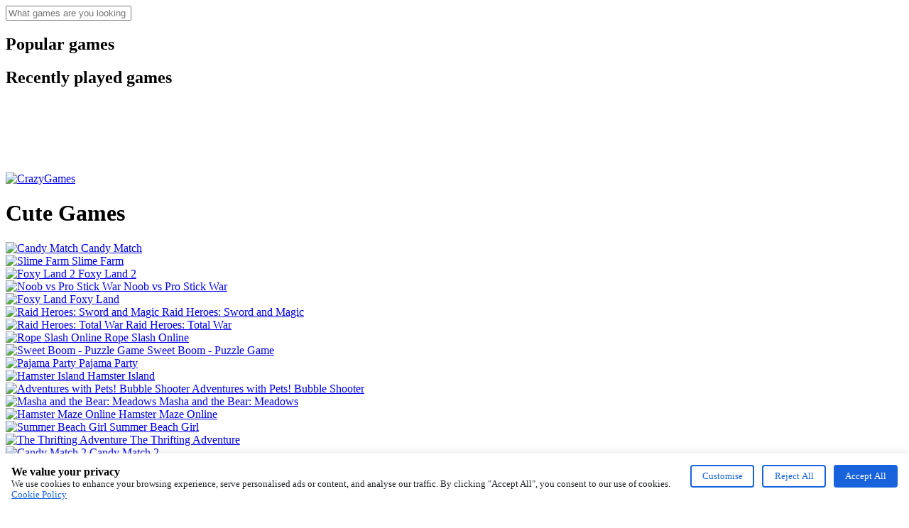

--- FILE ---
content_type: text/html; charset=UTF-8
request_url: https://crazygames.to/tag/cute
body_size: 26986
content:
<!DOCTYPE html>
<html lang="en">
<head>
    <title>Play Cute Games Online Free | CrazyGames</title>
    <meta name="viewport" content="width=device-width, initial-scale=1.0, minimal-ui, shrink-to-fit=no viewport-fit=cover">
    <meta name="apple-mobile-web-app-capable" content="yes">
    <meta name="apple-mobile-web-app-status-bar-style" content="black-translucent">
    <meta name="apple-mobile-web-app-title" content="CrazyGames">
    <meta name="HandheldFriendly" content="true">
    <meta name="mobile-web-app-capable" content="yes">
    <meta http-equiv="x-ua-compatible" content="ie=edge">
    <meta name="csrf-token" content="0ui3hQQSWnB3TTbb3ll7CyQtwE7tSXMJbkqkXJiP"/>
    <meta name="description" content="Discover the world of Cute games with CrazyGames! Play online instantly, no downloads, no install and compatible with all devices."/>
    <meta name="keywords" content=""/>
    <meta name="domain" content="crazygames.to"/>
    <link rel="canonical" href="https://crazygames.to/tag/cute"/>
    <meta property="og:type" content="article"/>
    <meta property="og:title" content="Play Cute Games Online Free | CrazyGames"/>
    <meta property="og:description" content="Discover the world of Cute games with CrazyGames! Play online instantly, no downloads, no install and compatible with all devices."/>
    <meta property="og:url" content="https://crazygames.to/tag/cute"/>
    <meta property="og:site_name" content="CrazyGames"/>
    <meta property="og:image" content="/assets/img/capture/crazygames.png"/>
        <meta property="og:image:alt" content="Play Cute Games Online Free | CrazyGames"/>
    <meta name="twitter:card" content="summary_large_image"/>
    <link rel="shortcut icon" href="/assets/img/crazygames.png" type="image/x-icon">
    <meta http-equiv="x-dns-prefetch-control" content="on">
<link rel="preconnect" href="https://fonts.googleapis.com">
<link rel="preconnect" href="https://fonts.gstatic.com" crossorigin>
<link href="https://hl3.games-cdn.com/" rel="preconnect" crossorigin="anonymous"/>
<link href="https://cdn.premiumtag.net/" rel="preconnect" crossorigin="anonymous"/>
<link rel="preload" as="style" href="/assets/css/simple-scrollbar.css">
<link rel="preload" as="style" href="/assets/css/fontello/css/fontello.css?v=2.7.2">
<link rel="preload" as="style" href="/assets/css/style.css?v=2.7.2">
<link rel="preload" as="style" href="/assets/css/custom.css?v=2.7.2">
<link rel="preload" as="style" href="/assets/css/site-crazygames.css?v=2.7.2">
<link rel="preload" as="script" href="/assets/js/jquery-1.11.0.min.js">
<link rel="preload" as="script" href="/assets/js/jquery.cookie.js">
<link rel="preload" as="script" href="/assets/js/jquery.popunder.min.js">
<link rel="preload" as="script" href="/assets/js/simple-scrollbar.min.js">
<link rel="preload" as="script" href="/assets/js/lazyload.js">
<link rel="preload" as="script" href="/assets/js/scripts.js?v=2.7.2">
<link rel="preload" as="image" href="/assets/img/crazygames.png?v=1.7.4">
    <link rel="preload" as="image" href="https://lh3.games-cdn.com/cz/casual/36649-raccoon-retail-crazygames.com.jpeg">
    <link href="https://fonts.googleapis.com/css2?family=Dosis:wght@400;600;700&amp;family=Open+Sans:ital,wght@0,400;0,700;1,700&amp;display=swap" rel="stylesheet">
    <link href="/assets/css/simple-scrollbar.css" rel="stylesheet" type="text/css"/>
    <link rel="stylesheet" type="text/css" href="/assets/css/fontello/css/fontello.css?v=2.7.2"/>
    <link rel="stylesheet" type="text/css" href="/assets/css/style.css?v=2.7.2"/>
    <link rel="stylesheet" type="text/css" href="/assets/css/custom.css?v=2.7.2"/>
    <link rel="stylesheet" type="text/css" href="/assets/css/site-crazygames.css?v=20047296122.7.1"/>
        <meta name='dmca-site-verification' content='SUJDTm1KZXZIOGVrYnJ4ZHd2MDh5QT090'/>
<meta name="premiumads-site-verification" content="4ba274c7-e915-490e-8d96-a5113f8dbc6c" />
	<script async src="https://www.googletagmanager.com/gtag/js?id=G-DJZCVKEVN3"></script>
<script>
	window.dataLayer = window.dataLayer || [];
	function gtag() {
		dataLayer.push(arguments);
	}
	gtag('js', new Date());
		gtag('config', 'G-DJZCVKEVN3');
		</script>
</head>
<body class="tag crazygames"  >
<div id="wrapper">
        <div class="overlay"></div>
<aside class="sidebar-search">
    <form id="search-form" class="search-form" autocomplete="off">
        <div class="search-input"> <input type="text" name="search" placeholder="What games are you looking for?" autocomplete="off"> <i class="icon-search search-input-icon"></i> </div>
    </form>
    <div class="search-close-icon"> <i class="icon-left-open"></i> </div>
    <div id="games-found-container" style="display: none;">
        <h2 id="search-results-title" class="grid-full-width title">Games found:</h2>
        <div class="search-results-container ss-container" ss-container="">
            <div class="ss-wrapper">
                <div class="ss-content">
                    <div id="search-results" class="grid-container search-results" style="display: none;"> </div>
                </div>
            </div>
            <div class="ss-scroll ss-hidden"></div>
        </div>
    </div>
    <div id="no-games-container" class="no-games-container" style="display: none;">
        <h2 id="no-search-results-title" class="grid-full-width title">No games found!</h2>
    </div>
    <div id="search-default-thumbs-container">
        <h2 class="grid-full-width title" id="search-popular-played-title">Popular games</h2>
        <div class="search-popular-container">
            <div id="search-popular-games" class="grid-container search-results">
            </div>
        </div>
        <div id="search-recently-played">
            <h2 class="grid-full-width title" id="search-recently-played-title">Recently played games</h2>
            <div class="search-recent-container">
                <div id="search-recent-games" class="grid-container search-results">
                </div>
            </div>
        </div>
    </div>
</aside>
    <div class="container">
           <div class="">
       <div style="display: flex; justify-content: center; margin-bottom: 10px">
           <!-- /23310460761/ca-pub-6836816080292466-tag/agame_banner -->
           <div id='div-gpt-ad-1767944340333-0' style='min-width: 300px; min-height: 90px;'>
               <script>
                   googletag.cmd.push(function() { googletag.display('div-gpt-ad-1767944340333-0'); });
               </script>
           </div>
       </div>
       <div class="grid-container">
           <div class="grid-thumb logo logo-floating">
               <div class="logo-thumb">
	<a href="/" class="logo-image">
		<img class="logo" src="/assets/img/crazygames.png?v=1.7.4" alt="CrazyGames">
		<img style="display: none;" class="favicon" src="/assets/img/crazygames.png?v=1.7.4" alt="CrazyGames">
	</a>
	<div class="logo-icons clearfix">
		<a href="/" class="logo-home" aria-label="CrazyGames">
			<i class="icon-home"></i>
		</a>
		<a class="logo-search" href="javascript:void(0);" aria-label="Search games">
			<i class="icon-search"></i>
		</a>
	</div>
</div>

           </div>
           <div class="grid-thumb grid-w-double grid-thumb-title"><h1 class="title"><span class="bg-title-effect">Cute Games</span></h1></div>
                          <a class="thumb grid-thumb" href="https://crazygames.to/candy-match-4" title="Candy Match" data-game-id="34673">
	<div class="loading"></div>
	<span class="animated-image thumb-container lazyload" data-src="https://lh3.games-cdn.com/gd/puzzle/34673-candy-match-4-7694f2ba78484df4b2c78f704f70bea8-512x384.jpeg">
		<picture class="opacity-0">
			<img class="lazyload" data-src="https://lh3.games-cdn.com/gd/puzzle/34673-candy-match-4-7694f2ba78484df4b2c78f704f70bea8-512x384.jpeg" alt="Candy Match" width="100" height="100">
		</picture>
		<span class="thumb-name">Candy Match</span>
	</span>
</a>

                                         <a class="thumb grid-thumb" href="https://crazygames.to/slime-farm" title="Slime Farm" data-game-id="34729">
	<div class="loading"></div>
	<span class="animated-image thumb-container lazyload" data-src="https://lh3.games-cdn.com/gd/games/34729-slime-farm-d1db640b3ee24c998288e1ede146d8b7-512x384.jpeg">
		<picture class="opacity-0">
			<img class="lazyload" data-src="https://lh3.games-cdn.com/gd/games/34729-slime-farm-d1db640b3ee24c998288e1ede146d8b7-512x384.jpeg" alt="Slime Farm" width="100" height="100">
		</picture>
		<span class="thumb-name">Slime Farm</span>
	</span>
</a>

                                  <div class="thumb-mo thumb-ad thumb grid-thumb grid-3x3 thumb-2x2 d-block d-md-none"><div style="max-width: 100%;overflow: hidden;position: absolute;left: 50%;top: 50%;transform: translate(-50%,-50%);">
        <div style="position: relative; overflow: hidden;">
                            <div data-adunit="/75894840,21630345/p20025/w71939/b433911-0" data-pmid="433911" data-sizes-desktop="[[970,90],[728,90],[300,250]]" data-sizes-mobile="[[336,280],[300,250]]"></div>
                    </div>
    </div>
</div>
                                         <a class="thumb grid-thumb" href="https://crazygames.to/foxy-land-2" title="Foxy Land 2" data-game-id="34738">
	<div class="loading"></div>
	<span class="animated-image thumb-container lazyload" data-src="https://lh3.games-cdn.com/gd/adventure/34738-foxy-land-2-fd8b589aa3174a54b76c252a11082e2d-512x384.jpeg">
		<picture class="opacity-0">
			<img class="lazyload" data-src="https://lh3.games-cdn.com/gd/adventure/34738-foxy-land-2-fd8b589aa3174a54b76c252a11082e2d-512x384.jpeg" alt="Foxy Land 2" width="100" height="100">
		</picture>
		<span class="thumb-name">Foxy Land 2</span>
	</span>
</a>

                                         <a class="thumb grid-thumb" href="https://crazygames.to/noob-vs-pro-stick-war" title="Noob vs Pro Stick War" data-game-id="34746">
	<div class="loading"></div>
	<span class="animated-image thumb-container lazyload" data-src="https://lh3.games-cdn.com/gd/battle/34746-noob-vs-pro-stick-war-c65daf319dfa4b9cae9a635bcdf55ed5-512x384.jpg">
		<picture class="opacity-0">
			<img class="lazyload" data-src="https://lh3.games-cdn.com/gd/battle/34746-noob-vs-pro-stick-war-c65daf319dfa4b9cae9a635bcdf55ed5-512x384.jpg" alt="Noob vs Pro Stick War" width="100" height="100">
		</picture>
		<span class="thumb-name">Noob vs Pro Stick War</span>
	</span>
</a>

                                         <a class="thumb grid-thumb" href="https://crazygames.to/foxy-land" title="Foxy Land" data-game-id="34819">
	<div class="loading"></div>
	<span class="animated-image thumb-container lazyload" data-src="https://lh3.games-cdn.com/gd/adventure/34819-foxy-land-ade1ec0f67e24806a774ceacf362f846-512x384.jpeg">
		<picture class="opacity-0">
			<img class="lazyload" data-src="https://lh3.games-cdn.com/gd/adventure/34819-foxy-land-ade1ec0f67e24806a774ceacf362f846-512x384.jpeg" alt="Foxy Land" width="100" height="100">
		</picture>
		<span class="thumb-name">Foxy Land</span>
	</span>
</a>

                                         <a class="thumb grid-thumb" href="https://crazygames.to/raid-heroes-sword-and-magic" title="Raid Heroes: Sword and Magic" data-game-id="34920">
	<div class="loading"></div>
	<span class="animated-image thumb-container lazyload" data-src="https://lh3.games-cdn.com/gd/strategy/34920-raid-heroes-sword-and-magic-7f68896426114510b1d5271bbb63a22b-512x384.jpeg">
		<picture class="opacity-0">
			<img class="lazyload" data-src="https://lh3.games-cdn.com/gd/strategy/34920-raid-heroes-sword-and-magic-7f68896426114510b1d5271bbb63a22b-512x384.jpeg" alt="Raid Heroes: Sword and Magic" width="100" height="100">
		</picture>
		<span class="thumb-name">Raid Heroes: Sword and Magic</span>
	</span>
</a>

                                         <a class="thumb grid-thumb" href="https://crazygames.to/raid-heroes-total-war" title="Raid Heroes: Total War" data-game-id="34971">
	<div class="loading"></div>
	<span class="animated-image thumb-container lazyload" data-src="https://lh3.games-cdn.com/gd/strategy/34971-raid-heroes-total-war-26b4e6faa717416a8fa8e650cbfb1f71-512x384.jpeg">
		<picture class="opacity-0">
			<img class="lazyload" data-src="https://lh3.games-cdn.com/gd/strategy/34971-raid-heroes-total-war-26b4e6faa717416a8fa8e650cbfb1f71-512x384.jpeg" alt="Raid Heroes: Total War" width="100" height="100">
		</picture>
		<span class="thumb-name">Raid Heroes: Total War</span>
	</span>
</a>

                                         <a class="thumb grid-thumb" href="https://crazygames.to/rope-slash-online" title="Rope Slash Online" data-game-id="35030">
	<div class="loading"></div>
	<span class="animated-image thumb-container lazyload" data-src="https://lh3.games-cdn.com/gd/casual/35030-rope-slash-online-2c9a6f8236ac4f6eb622a143fd020c43-512x384.jpeg">
		<picture class="opacity-0">
			<img class="lazyload" data-src="https://lh3.games-cdn.com/gd/casual/35030-rope-slash-online-2c9a6f8236ac4f6eb622a143fd020c43-512x384.jpeg" alt="Rope Slash Online" width="100" height="100">
		</picture>
		<span class="thumb-name">Rope Slash Online</span>
	</span>
</a>

                                         <a class="thumb grid-thumb" href="https://crazygames.to/sweet-boom-puzzle-game" title="Sweet Boom - Puzzle Game " data-game-id="35050">
	<div class="loading"></div>
	<span class="animated-image thumb-container lazyload" data-src="https://lh3.games-cdn.com/gd/puzzle/35050-sweet-boom-puzzle-game-4c288c31edff4008b9094d1efd0d0594-1280x720.jpeg">
		<picture class="opacity-0">
			<img class="lazyload" data-src="https://lh3.games-cdn.com/gd/puzzle/35050-sweet-boom-puzzle-game-4c288c31edff4008b9094d1efd0d0594-1280x720.jpeg" alt="Sweet Boom - Puzzle Game " width="100" height="100">
		</picture>
		<span class="thumb-name">Sweet Boom - Puzzle Game </span>
	</span>
</a>

                                         <a class="thumb grid-thumb" href="https://crazygames.to/pajama-party" title="Pajama Party" data-game-id="35126">
	<div class="loading"></div>
	<span class="animated-image thumb-container lazyload" data-src="https://lh3.games-cdn.com/gd/dress-up/35126-pajama-party-fcb2ecdce4b24be0b5b6aded94dfc698-512x384.jpeg">
		<picture class="opacity-0">
			<img class="lazyload" data-src="https://lh3.games-cdn.com/gd/dress-up/35126-pajama-party-fcb2ecdce4b24be0b5b6aded94dfc698-512x384.jpeg" alt="Pajama Party" width="100" height="100">
		</picture>
		<span class="thumb-name">Pajama Party</span>
	</span>
</a>

                                         <a class="thumb grid-thumb" href="https://crazygames.to/hamster-island" title="Hamster Island" data-game-id="35157">
	<div class="loading"></div>
	<span class="animated-image thumb-container lazyload" data-src="https://lh3.games-cdn.com/gd/casual/35157-hamster-island-9853ab0b0fc94a5aa127add517b19cd5-512x340.jpeg">
		<picture class="opacity-0">
			<img class="lazyload" data-src="https://lh3.games-cdn.com/gd/casual/35157-hamster-island-9853ab0b0fc94a5aa127add517b19cd5-512x340.jpeg" alt="Hamster Island" width="100" height="100">
		</picture>
		<span class="thumb-name">Hamster Island</span>
	</span>
</a>

                                         <a class="thumb grid-thumb" href="https://crazygames.to/adventures-with-pets-bubble-shooter" title="Adventures with Pets! Bubble Shooter" data-game-id="35236">
	<div class="loading"></div>
	<span class="animated-image thumb-container lazyload" data-src="https://lh3.games-cdn.com/gd/bubble-shooter/35236-adventures-with-pets-bubble-shooter-b20ac1728db545deb7e837ac1dfba778-512x384.jpeg">
		<picture class="opacity-0">
			<img class="lazyload" data-src="https://lh3.games-cdn.com/gd/bubble-shooter/35236-adventures-with-pets-bubble-shooter-b20ac1728db545deb7e837ac1dfba778-512x384.jpeg" alt="Adventures with Pets! Bubble Shooter" width="100" height="100">
		</picture>
		<span class="thumb-name">Adventures with Pets! Bubble Shooter</span>
	</span>
</a>

                                         <a class="thumb grid-thumb" href="https://crazygames.to/masha-and-the-bear-meadows" title="Masha and the Bear: Meadows" data-game-id="35303">
	<div class="loading"></div>
	<span class="animated-image thumb-container lazyload" data-src="https://lh3.games-cdn.com/gd/io/35303-masha-and-the-bear-meadows-3ddece45867945b5bb560fa089677511-1280x720.jpeg">
		<picture class="opacity-0">
			<img class="lazyload" data-src="https://lh3.games-cdn.com/gd/io/35303-masha-and-the-bear-meadows-3ddece45867945b5bb560fa089677511-1280x720.jpeg" alt="Masha and the Bear: Meadows" width="100" height="100">
		</picture>
		<span class="thumb-name">Masha and the Bear: Meadows</span>
	</span>
</a>

                                         <a class="thumb grid-thumb" href="https://crazygames.to/hamster-maze-online-2" title="Hamster Maze Online" data-game-id="35371">
	<div class="loading"></div>
	<span class="animated-image thumb-container lazyload" data-src="https://lh3.games-cdn.com/gd/casual/35371-hamster-maze-online-2-f91c4b91d34a4c4bbf398b086e9e36a2-512x384.jpeg">
		<picture class="opacity-0">
			<img class="lazyload" data-src="https://lh3.games-cdn.com/gd/casual/35371-hamster-maze-online-2-f91c4b91d34a4c4bbf398b086e9e36a2-512x384.jpeg" alt="Hamster Maze Online" width="100" height="100">
		</picture>
		<span class="thumb-name">Hamster Maze Online</span>
	</span>
</a>

                                         <a class="thumb grid-thumb" href="https://crazygames.to/summer-beach-girl" title="Summer Beach Girl" data-game-id="35494">
	<div class="loading"></div>
	<span class="animated-image thumb-container lazyload" data-src="https://lh3.games-cdn.com/gd/dress-up/35494-summer-beach-girl-76ed046b8d5c41bd9ce3de1b28ded250-512x384.jpeg">
		<picture class="opacity-0">
			<img class="lazyload" data-src="https://lh3.games-cdn.com/gd/dress-up/35494-summer-beach-girl-76ed046b8d5c41bd9ce3de1b28ded250-512x384.jpeg" alt="Summer Beach Girl" width="100" height="100">
		</picture>
		<span class="thumb-name">Summer Beach Girl</span>
	</span>
</a>

                                         <a class="thumb grid-thumb" href="https://crazygames.to/the-thrifting-adventure" title="The Thrifting Adventure" data-game-id="35496">
	<div class="loading"></div>
	<span class="animated-image thumb-container lazyload" data-src="https://lh3.games-cdn.com/gd/adventure/35496-the-thrifting-adventure-cee0b49963554e72bf8966e388186674-512x384.jpeg">
		<picture class="opacity-0">
			<img class="lazyload" data-src="https://lh3.games-cdn.com/gd/adventure/35496-the-thrifting-adventure-cee0b49963554e72bf8966e388186674-512x384.jpeg" alt="The Thrifting Adventure" width="100" height="100">
		</picture>
		<span class="thumb-name">The Thrifting Adventure</span>
	</span>
</a>

                                         <a class="thumb grid-thumb" href="https://crazygames.to/candy-match-2-1" title="Candy Match 2" data-game-id="35519">
	<div class="loading"></div>
	<span class="animated-image thumb-container lazyload" data-src="https://lh3.games-cdn.com/gd/puzzle/35519-candy-match-2-1-b7fa8114cc314034bded77944a9c37c8-512x340.jpeg">
		<picture class="opacity-0">
			<img class="lazyload" data-src="https://lh3.games-cdn.com/gd/puzzle/35519-candy-match-2-1-b7fa8114cc314034bded77944a9c37c8-512x340.jpeg" alt="Candy Match 2" width="100" height="100">
		</picture>
		<span class="thumb-name">Candy Match 2</span>
	</span>
</a>

                                         <a class="thumb grid-thumb" href="https://crazygames.to/hawaii-match-3" title="Hawaii Match 3" data-game-id="35526">
	<div class="loading"></div>
	<span class="animated-image thumb-container lazyload" data-src="https://lh3.games-cdn.com/gd/match-3/35526-hawaii-match-3-24529a72b4d34329befd83c4352c6ddc-512x384.jpeg">
		<picture class="opacity-0">
			<img class="lazyload" data-src="https://lh3.games-cdn.com/gd/match-3/35526-hawaii-match-3-24529a72b4d34329befd83c4352c6ddc-512x384.jpeg" alt="Hawaii Match 3" width="100" height="100">
		</picture>
		<span class="thumb-name">Hawaii Match 3</span>
	</span>
</a>

                                         <a class="thumb grid-thumb" href="https://crazygames.to/ella-and-anna-spring-break" title="Ella and Anna Spring Break" data-game-id="35539">
	<div class="loading"></div>
	<span class="animated-image thumb-container lazyload" data-src="https://lh3.games-cdn.com/gd/dress-up/35539-ella-and-anna-spring-break-b4b6c25bfcf2458b80e411a179eab176-512x384.jpeg">
		<picture class="opacity-0">
			<img class="lazyload" data-src="https://lh3.games-cdn.com/gd/dress-up/35539-ella-and-anna-spring-break-b4b6c25bfcf2458b80e411a179eab176-512x384.jpeg" alt="Ella and Anna Spring Break" width="100" height="100">
		</picture>
		<span class="thumb-name">Ella and Anna Spring Break</span>
	</span>
</a>

                                         <a class="thumb grid-thumb" href="https://crazygames.to/celebrity-cute-couple" title="Celebrity Cute Couple" data-game-id="35551">
	<div class="loading"></div>
	<span class="animated-image thumb-container lazyload" data-src="https://lh3.games-cdn.com/gd/dress-up/35551-celebrity-cute-couple-988cd1e18d7649899004f364ce3ea01e-512x384.jpeg">
		<picture class="opacity-0">
			<img class="lazyload" data-src="https://lh3.games-cdn.com/gd/dress-up/35551-celebrity-cute-couple-988cd1e18d7649899004f364ce3ea01e-512x384.jpeg" alt="Celebrity Cute Couple" width="100" height="100">
		</picture>
		<span class="thumb-name">Celebrity Cute Couple</span>
	</span>
</a>

                                         <a class="thumb grid-thumb" href="https://crazygames.to/food-empire-inc" title="Food Empire Inc" data-game-id="35597">
	<div class="loading"></div>
	<span class="animated-image thumb-container lazyload" data-src="https://lh3.games-cdn.com/gd/casual/35597-food-empire-inc-2e55d287c0ea4e4b81ff0cd2091c5e20-512x384.jpeg">
		<picture class="opacity-0">
			<img class="lazyload" data-src="https://lh3.games-cdn.com/gd/casual/35597-food-empire-inc-2e55d287c0ea4e4b81ff0cd2091c5e20-512x384.jpeg" alt="Food Empire Inc" width="100" height="100">
		</picture>
		<span class="thumb-name">Food Empire Inc</span>
	</span>
</a>

                                         <a class="thumb grid-thumb" href="https://crazygames.to/pichon-the-bouncy-bird" title="Pichon: The Bouncy Bird" data-game-id="35711">
	<div class="loading"></div>
	<span class="animated-image thumb-container lazyload" data-src="https://lh3.games-cdn.com/gd/agility/35711-pichon-the-bouncy-bird-414a9d975a714fd7a6d5f3c81e6bfbb4-512x384.jpeg">
		<picture class="opacity-0">
			<img class="lazyload" data-src="https://lh3.games-cdn.com/gd/agility/35711-pichon-the-bouncy-bird-414a9d975a714fd7a6d5f3c81e6bfbb4-512x384.jpeg" alt="Pichon: The Bouncy Bird" width="100" height="100">
		</picture>
		<span class="thumb-name">Pichon: The Bouncy Bird</span>
	</span>
</a>

                                         <a class="thumb grid-thumb" href="https://crazygames.to/princess-trendy-t-shirt" title="Princess Trendy T-shirt" data-game-id="26095">
	<div class="loading"></div>
	<span class="animated-image thumb-container lazyload" data-src="https://lh3.games-cdn.com/gm/girls/26095-princess-trendy-t-shirt-512x384.jpg">
		<picture class="opacity-0">
			<img class="lazyload" data-src="https://lh3.games-cdn.com/gm/girls/26095-princess-trendy-t-shirt-512x384.jpg" alt="Princess Trendy T-shirt" width="100" height="100">
		</picture>
		<span class="thumb-name">Princess Trendy T-shirt</span>
	</span>
</a>

                                         <a class="thumb grid-thumb" href="https://crazygames.to/princess-spring-fashion" title="Princess Spring Fashion" data-game-id="26096">
	<div class="loading"></div>
	<span class="animated-image thumb-container lazyload" data-src="https://lh3.games-cdn.com/gm/girls/26096-princess-spring-fashion-512x384.jpg">
		<picture class="opacity-0">
			<img class="lazyload" data-src="https://lh3.games-cdn.com/gm/girls/26096-princess-spring-fashion-512x384.jpg" alt="Princess Spring Fashion" width="100" height="100">
		</picture>
		<span class="thumb-name">Princess Spring Fashion</span>
	</span>
</a>

                                         <a class="thumb grid-thumb" href="https://crazygames.to/princess-pastel-fashion" title="Princess Pastel Fashion" data-game-id="26098">
	<div class="loading"></div>
	<span class="animated-image thumb-container lazyload" data-src="https://lh3.games-cdn.com/gm/girls/26098-princess-pastel-fashion-512x384.jpg">
		<picture class="opacity-0">
			<img class="lazyload" data-src="https://lh3.games-cdn.com/gm/girls/26098-princess-pastel-fashion-512x384.jpg" alt="Princess Pastel Fashion" width="100" height="100">
		</picture>
		<span class="thumb-name">Princess Pastel Fashion</span>
	</span>
</a>

                                         <a class="thumb grid-thumb" href="https://crazygames.to/hello-kitty-jigsaw" title="Hello Kitty Jigsaw" data-game-id="26380">
	<div class="loading"></div>
	<span class="animated-image thumb-container lazyload" data-src="https://lh3.games-cdn.com/gm/puzzle/26380-hello-kitty-jigsaw-512x384.jpg">
		<picture class="opacity-0">
			<img class="lazyload" data-src="https://lh3.games-cdn.com/gm/puzzle/26380-hello-kitty-jigsaw-512x384.jpg" alt="Hello Kitty Jigsaw" width="100" height="100">
		</picture>
		<span class="thumb-name">Hello Kitty Jigsaw</span>
	</span>
</a>

                                         <a class="thumb grid-thumb" href="https://crazygames.to/house-cleaning" title="House Cleaning" data-game-id="26903">
	<div class="loading"></div>
	<span class="animated-image thumb-container lazyload" data-src="https://lh3.games-cdn.com/gm/girls/26903-house-cleaning-512x384.jpg">
		<picture class="opacity-0">
			<img class="lazyload" data-src="https://lh3.games-cdn.com/gm/girls/26903-house-cleaning-512x384.jpg" alt="House Cleaning" width="100" height="100">
		</picture>
		<span class="thumb-name">House Cleaning</span>
	</span>
</a>

                                         <a class="thumb grid-thumb" href="https://crazygames.to/animal-daycare" title="Animal Daycare" data-game-id="26927">
	<div class="loading"></div>
	<span class="animated-image thumb-container lazyload" data-src="https://lh3.games-cdn.com/gm/girls/26927-animal-daycare-512x384.jpg">
		<picture class="opacity-0">
			<img class="lazyload" data-src="https://lh3.games-cdn.com/gm/girls/26927-animal-daycare-512x384.jpg" alt="Animal Daycare" width="100" height="100">
		</picture>
		<span class="thumb-name">Animal Daycare</span>
	</span>
</a>

                                         <a class="thumb grid-thumb" href="https://crazygames.to/ice-princess-hidden-object" title="Ice Princess Hidden Object" data-game-id="27017">
	<div class="loading"></div>
	<span class="animated-image thumb-container lazyload" data-src="https://lh3.games-cdn.com/gm/girls/27017-ice-princess-hidden-object-512x384.jpg">
		<picture class="opacity-0">
			<img class="lazyload" data-src="https://lh3.games-cdn.com/gm/girls/27017-ice-princess-hidden-object-512x384.jpg" alt="Ice Princess Hidden Object" width="100" height="100">
		</picture>
		<span class="thumb-name">Ice Princess Hidden Object</span>
	</span>
</a>

                                         <a class="thumb grid-thumb" href="https://crazygames.to/strive-cube" title="strive cube" data-game-id="27232">
	<div class="loading"></div>
	<span class="animated-image thumb-container lazyload" data-src="https://lh3.games-cdn.com/gm/puzzle/27232-strive-cube-512x384.jpg">
		<picture class="opacity-0">
			<img class="lazyload" data-src="https://lh3.games-cdn.com/gm/puzzle/27232-strive-cube-512x384.jpg" alt="strive cube" width="100" height="100">
		</picture>
		<span class="thumb-name">strive cube</span>
	</span>
</a>

                                         <a class="thumb grid-thumb" href="https://crazygames.to/jewel-magic-xmas" title="Jewel Magic Xmas" data-game-id="27386">
	<div class="loading"></div>
	<span class="animated-image thumb-container lazyload" data-src="https://lh3.games-cdn.com/gm/puzzle/27386-jewel-magic-xmas-512x384.jpg">
		<picture class="opacity-0">
			<img class="lazyload" data-src="https://lh3.games-cdn.com/gm/puzzle/27386-jewel-magic-xmas-512x384.jpg" alt="Jewel Magic Xmas" width="100" height="100">
		</picture>
		<span class="thumb-name">Jewel Magic Xmas</span>
	</span>
</a>

                                         <a class="thumb grid-thumb" href="https://crazygames.to/squirrel-hop" title="Squirrel Hop" data-game-id="27514">
	<div class="loading"></div>
	<span class="animated-image thumb-container lazyload" data-src="https://lh3.games-cdn.com/gm/arcade/27514-squirrel-hop-512x384.jpg">
		<picture class="opacity-0">
			<img class="lazyload" data-src="https://lh3.games-cdn.com/gm/arcade/27514-squirrel-hop-512x384.jpg" alt="Squirrel Hop" width="100" height="100">
		</picture>
		<span class="thumb-name">Squirrel Hop</span>
	</span>
</a>

                                         <a class="thumb grid-thumb" href="https://crazygames.to/jewel-pets-match" title="Jewel Pets Match" data-game-id="27562">
	<div class="loading"></div>
	<span class="animated-image thumb-container lazyload" data-src="https://lh3.games-cdn.com/gm/puzzle/27562-jewel-pets-match-512x384.jpg">
		<picture class="opacity-0">
			<img class="lazyload" data-src="https://lh3.games-cdn.com/gm/puzzle/27562-jewel-pets-match-512x384.jpg" alt="Jewel Pets Match" width="100" height="100">
		</picture>
		<span class="thumb-name">Jewel Pets Match</span>
	</span>
</a>

                                         <a class="thumb grid-thumb" href="https://crazygames.to/mine-craft-io" title="Mine-Craft.io" data-game-id="27646">
	<div class="loading"></div>
	<span class="animated-image thumb-container lazyload" data-src="https://lh3.games-cdn.com/gm/multiplayer/27646-mine-craft-io-512x384.jpg">
		<picture class="opacity-0">
			<img class="lazyload" data-src="https://lh3.games-cdn.com/gm/multiplayer/27646-mine-craft-io-512x384.jpg" alt="Mine-Craft.io" width="100" height="100">
		</picture>
		<span class="thumb-name">Mine-Craft.io</span>
	</span>
</a>

                                         <a class="thumb grid-thumb" href="https://crazygames.to/real-zombie-shooter" title="Real Zombie Shooter" data-game-id="27735">
	<div class="loading"></div>
	<span class="animated-image thumb-container lazyload" data-src="https://lh3.games-cdn.com/gm/shooting/27735-real-zombie-shooter-512x384.jpg">
		<picture class="opacity-0">
			<img class="lazyload" data-src="https://lh3.games-cdn.com/gm/shooting/27735-real-zombie-shooter-512x384.jpg" alt="Real Zombie Shooter" width="100" height="100">
		</picture>
		<span class="thumb-name">Real Zombie Shooter</span>
	</span>
</a>

                                         <a class="thumb grid-thumb" href="https://crazygames.to/jumpy-kangaroo" title="Jumpy Kangaroo" data-game-id="27829">
	<div class="loading"></div>
	<span class="animated-image thumb-container lazyload" data-src="https://lh3.games-cdn.com/gm/arcade/27829-jumpy-kangaroo-512x384.jpg">
		<picture class="opacity-0">
			<img class="lazyload" data-src="https://lh3.games-cdn.com/gm/arcade/27829-jumpy-kangaroo-512x384.jpg" alt="Jumpy Kangaroo" width="100" height="100">
		</picture>
		<span class="thumb-name">Jumpy Kangaroo</span>
	</span>
</a>

                                         <a class="thumb grid-thumb" href="https://crazygames.to/miss-charming-unicorn-hairstyle" title="Miss Charming Unicorn Hairstyle" data-game-id="27833">
	<div class="loading"></div>
	<span class="animated-image thumb-container lazyload" data-src="https://lh3.games-cdn.com/gm/girls/27833-miss-charming-unicorn-hairstyle-512x384.jpg">
		<picture class="opacity-0">
			<img class="lazyload" data-src="https://lh3.games-cdn.com/gm/girls/27833-miss-charming-unicorn-hairstyle-512x384.jpg" alt="Miss Charming Unicorn Hairstyle" width="100" height="100">
		</picture>
		<span class="thumb-name">Miss Charming Unicorn Hairstyle</span>
	</span>
</a>

                                         <a class="thumb grid-thumb" href="https://crazygames.to/princess-sweet-candy-cosplay" title="Princess Sweet Candy Cosplay" data-game-id="27947">
	<div class="loading"></div>
	<span class="animated-image thumb-container lazyload" data-src="https://lh3.games-cdn.com/gm/girls/27947-princess-sweet-candy-cosplay-512x384.jpg">
		<picture class="opacity-0">
			<img class="lazyload" data-src="https://lh3.games-cdn.com/gm/girls/27947-princess-sweet-candy-cosplay-512x384.jpg" alt="Princess Sweet Candy Cosplay" width="100" height="100">
		</picture>
		<span class="thumb-name">Princess Sweet Candy Cosplay</span>
	</span>
</a>

                                         <a class="thumb grid-thumb" href="https://crazygames.to/cute-animals-coloring-book" title="Cute Animals Coloring Book" data-game-id="27954">
	<div class="loading"></div>
	<span class="animated-image thumb-container lazyload" data-src="https://lh3.games-cdn.com/gm/girls/27954-cute-animals-coloring-book-512x384.jpg">
		<picture class="opacity-0">
			<img class="lazyload" data-src="https://lh3.games-cdn.com/gm/girls/27954-cute-animals-coloring-book-512x384.jpg" alt="Cute Animals Coloring Book" width="100" height="100">
		</picture>
		<span class="thumb-name">Cute Animals Coloring Book</span>
	</span>
</a>

                                         <a class="thumb grid-thumb" href="https://crazygames.to/tomatorunner" title="TomatoRunner" data-game-id="28160">
	<div class="loading"></div>
	<span class="animated-image thumb-container lazyload" data-src="https://lh3.games-cdn.com/gm/adventure/28160-tomatorunner-512x384.jpg">
		<picture class="opacity-0">
			<img class="lazyload" data-src="https://lh3.games-cdn.com/gm/adventure/28160-tomatorunner-512x384.jpg" alt="TomatoRunner" width="100" height="100">
		</picture>
		<span class="thumb-name">TomatoRunner</span>
	</span>
</a>

                                         <a class="thumb grid-thumb" href="https://crazygames.to/pokemon-pikachu" title="Pokemon Pikachu" data-game-id="28261">
	<div class="loading"></div>
	<span class="animated-image thumb-container lazyload" data-src="https://lh3.games-cdn.com/gm/boys/28261-pokemon-pikachu-512x384.jpg">
		<picture class="opacity-0">
			<img class="lazyload" data-src="https://lh3.games-cdn.com/gm/boys/28261-pokemon-pikachu-512x384.jpg" alt="Pokemon Pikachu" width="100" height="100">
		</picture>
		<span class="thumb-name">Pokemon Pikachu</span>
	</span>
</a>

                                         <a class="thumb grid-thumb" href="https://crazygames.to/taleans-" title="Taleans " data-game-id="28271">
	<div class="loading"></div>
	<span class="animated-image thumb-container lazyload" data-src="https://lh3.games-cdn.com/gm/puzzle/28271-taleans--512x384.jpg">
		<picture class="opacity-0">
			<img class="lazyload" data-src="https://lh3.games-cdn.com/gm/puzzle/28271-taleans--512x384.jpg" alt="Taleans " width="100" height="100">
		</picture>
		<span class="thumb-name">Taleans </span>
	</span>
</a>

                                         <a class="thumb grid-thumb" href="https://crazygames.to/little-cat-doctor" title="Little Cat Doctor" data-game-id="28332">
	<div class="loading"></div>
	<span class="animated-image thumb-container lazyload" data-src="https://lh3.games-cdn.com/gm/girls/28332-little-cat-doctor-512x384.jpg">
		<picture class="opacity-0">
			<img class="lazyload" data-src="https://lh3.games-cdn.com/gm/girls/28332-little-cat-doctor-512x384.jpg" alt="Little Cat Doctor" width="100" height="100">
		</picture>
		<span class="thumb-name">Little Cat Doctor</span>
	</span>
</a>

                                         <a class="thumb grid-thumb" href="https://crazygames.to/cute-cat-doctor" title="Cute Cat Doctor" data-game-id="28334">
	<div class="loading"></div>
	<span class="animated-image thumb-container lazyload" data-src="https://lh3.games-cdn.com/gm/girls/28334-cute-cat-doctor-512x384.jpg">
		<picture class="opacity-0">
			<img class="lazyload" data-src="https://lh3.games-cdn.com/gm/girls/28334-cute-cat-doctor-512x384.jpg" alt="Cute Cat Doctor" width="100" height="100">
		</picture>
		<span class="thumb-name">Cute Cat Doctor</span>
	</span>
</a>

                                         <a class="thumb grid-thumb" href="https://crazygames.to/worms-zone-a-slithery-snake" title="Worms Zone a Slithery Snake" data-game-id="28399">
	<div class="loading"></div>
	<span class="animated-image thumb-container lazyload" data-src="https://lh4.games-cdn.com/worms-zone-a-slithery-snakepng-28399.png">
		<picture class="opacity-0">
			<img class="lazyload" data-src="https://lh4.games-cdn.com/worms-zone-a-slithery-snakepng-28399.png" alt="Worms Zone a Slithery Snake" width="100" height="100">
		</picture>
		<span class="thumb-name">Worms Zone a Slithery Snake</span>
	</span>
</a>

                                         <a class="thumb grid-thumb" href="https://crazygames.to/jewel-legend" title="Jewel Legend" data-game-id="28459">
	<div class="loading"></div>
	<span class="animated-image thumb-container lazyload" data-src="https://lh3.games-cdn.com/gm/puzzle/28459-jewel-legend-512x384.jpg">
		<picture class="opacity-0">
			<img class="lazyload" data-src="https://lh3.games-cdn.com/gm/puzzle/28459-jewel-legend-512x384.jpg" alt="Jewel Legend" width="100" height="100">
		</picture>
		<span class="thumb-name">Jewel Legend</span>
	</span>
</a>

                                         <a class="thumb grid-thumb" href="https://crazygames.to/princess-neko-girl" title="Princess Neko Girl" data-game-id="28474">
	<div class="loading"></div>
	<span class="animated-image thumb-container lazyload" data-src="https://lh3.games-cdn.com/gm/girls/28474-princess-neko-girl-512x384.jpg">
		<picture class="opacity-0">
			<img class="lazyload" data-src="https://lh3.games-cdn.com/gm/girls/28474-princess-neko-girl-512x384.jpg" alt="Princess Neko Girl" width="100" height="100">
		</picture>
		<span class="thumb-name">Princess Neko Girl</span>
	</span>
</a>

                                         <a class="thumb grid-thumb" href="https://crazygames.to/talking-tom-funny-time" title="Talking Tom Funny Time" data-game-id="28656">
	<div class="loading"></div>
	<span class="animated-image thumb-container lazyload" data-src="https://lh4.games-cdn.com/talking-tom-funny-timepng-28656.png">
		<picture class="opacity-0">
			<img class="lazyload" data-src="https://lh4.games-cdn.com/talking-tom-funny-timepng-28656.png" alt="Talking Tom Funny Time" width="100" height="100">
		</picture>
		<span class="thumb-name">Talking Tom Funny Time</span>
	</span>
</a>

                                         <a class="thumb grid-thumb" href="https://crazygames.to/panda-stick-" title="Panda Stick " data-game-id="28887">
	<div class="loading"></div>
	<span class="animated-image thumb-container lazyload" data-src="https://lh3.games-cdn.com/gm/arcade/28887-panda-stick--512x384.jpg">
		<picture class="opacity-0">
			<img class="lazyload" data-src="https://lh3.games-cdn.com/gm/arcade/28887-panda-stick--512x384.jpg" alt="Panda Stick " width="100" height="100">
		</picture>
		<span class="thumb-name">Panda Stick </span>
	</span>
</a>

                                         <a class="thumb grid-thumb" href="https://crazygames.to/shipnt-io" title="Shipnt.io" data-game-id="29132">
	<div class="loading"></div>
	<span class="animated-image thumb-container lazyload" data-src="https://lh3.games-cdn.com/gm/2-player/29132-shipnt-io-512x384.jpg">
		<picture class="opacity-0">
			<img class="lazyload" data-src="https://lh3.games-cdn.com/gm/2-player/29132-shipnt-io-512x384.jpg" alt="Shipnt.io" width="100" height="100">
		</picture>
		<span class="thumb-name">Shipnt.io</span>
	</span>
</a>

                                         <a class="thumb grid-thumb" href="https://crazygames.to/stretch-cat" title="Stretch Cat" data-game-id="29307">
	<div class="loading"></div>
	<span class="animated-image thumb-container lazyload" data-src="https://lh3.games-cdn.com/gm/puzzle/29307-stretch-cat-512x384.jpg">
		<picture class="opacity-0">
			<img class="lazyload" data-src="https://lh3.games-cdn.com/gm/puzzle/29307-stretch-cat-512x384.jpg" alt="Stretch Cat" width="100" height="100">
		</picture>
		<span class="thumb-name">Stretch Cat</span>
	</span>
</a>

                                         <a class="thumb grid-thumb" href="https://crazygames.to/doodlecube-io" title="DoodleCube.io" data-game-id="29312">
	<div class="loading"></div>
	<span class="animated-image thumb-container lazyload" data-src="https://lh3.games-cdn.com/gm/3d/29312-doodlecube-io-512x384.jpg">
		<picture class="opacity-0">
			<img class="lazyload" data-src="https://lh3.games-cdn.com/gm/3d/29312-doodlecube-io-512x384.jpg" alt="DoodleCube.io" width="100" height="100">
		</picture>
		<span class="thumb-name">DoodleCube.io</span>
	</span>
</a>

                                         <a class="thumb grid-thumb" href="https://crazygames.to/cute-block" title="Cute Block" data-game-id="29339">
	<div class="loading"></div>
	<span class="animated-image thumb-container lazyload" data-src="https://lh3.games-cdn.com/gm/puzzle/29339-cute-block-512x384.jpg">
		<picture class="opacity-0">
			<img class="lazyload" data-src="https://lh3.games-cdn.com/gm/puzzle/29339-cute-block-512x384.jpg" alt="Cute Block" width="100" height="100">
		</picture>
		<span class="thumb-name">Cute Block</span>
	</span>
</a>

                                         <a class="thumb grid-thumb" href="https://crazygames.to/happy-stacky-jump-" title="Happy Stacky Jump " data-game-id="29548">
	<div class="loading"></div>
	<span class="animated-image thumb-container lazyload" data-src="https://lh3.games-cdn.com/gm/arcade/29548-happy-stacky-jump--512x384.jpg">
		<picture class="opacity-0">
			<img class="lazyload" data-src="https://lh3.games-cdn.com/gm/arcade/29548-happy-stacky-jump--512x384.jpg" alt="Happy Stacky Jump " width="100" height="100">
		</picture>
		<span class="thumb-name">Happy Stacky Jump </span>
	</span>
</a>

                                         <a class="thumb grid-thumb" href="https://crazygames.to/super-fox-world-jungle-adventure-run" title="Super Fox World Jungle Adventure Run" data-game-id="29736">
	<div class="loading"></div>
	<span class="animated-image thumb-container lazyload" data-src="https://lh3.games-cdn.com/gm/adventure/29736-super-fox-world-jungle-adventure-run-512x384.jpg">
		<picture class="opacity-0">
			<img class="lazyload" data-src="https://lh3.games-cdn.com/gm/adventure/29736-super-fox-world-jungle-adventure-run-512x384.jpg" alt="Super Fox World Jungle Adventure Run" width="100" height="100">
		</picture>
		<span class="thumb-name">Super Fox World Jungle Adventure Run</span>
	</span>
</a>

                                         <a class="thumb grid-thumb" href="https://crazygames.to/house-painter" title="House Painter" data-game-id="29761">
	<div class="loading"></div>
	<span class="animated-image thumb-container lazyload" data-src="https://lh3.games-cdn.com/gm/hypercasual/29761-house-painter-512x384.jpg">
		<picture class="opacity-0">
			<img class="lazyload" data-src="https://lh3.games-cdn.com/gm/hypercasual/29761-house-painter-512x384.jpg" alt="House Painter" width="100" height="100">
		</picture>
		<span class="thumb-name">House Painter</span>
	</span>
</a>

                                         <a class="thumb grid-thumb" href="https://crazygames.to/baby-animal-daycare" title="Baby Animal Daycare" data-game-id="29807">
	<div class="loading"></div>
	<span class="animated-image thumb-container lazyload" data-src="https://lh3.games-cdn.com/gm/hypercasual/29807-baby-animal-daycare-512x384.jpg">
		<picture class="opacity-0">
			<img class="lazyload" data-src="https://lh3.games-cdn.com/gm/hypercasual/29807-baby-animal-daycare-512x384.jpg" alt="Baby Animal Daycare" width="100" height="100">
		</picture>
		<span class="thumb-name">Baby Animal Daycare</span>
	</span>
</a>

                                         <a class="thumb grid-thumb" href="https://crazygames.to/frozen-slushy-maker" title="Frozen Slushy Maker" data-game-id="29879">
	<div class="loading"></div>
	<span class="animated-image thumb-container lazyload" data-src="https://lh3.games-cdn.com/gm/girls/29879-frozen-slushy-maker-512x384.jpg">
		<picture class="opacity-0">
			<img class="lazyload" data-src="https://lh3.games-cdn.com/gm/girls/29879-frozen-slushy-maker-512x384.jpg" alt="Frozen Slushy Maker" width="100" height="100">
		</picture>
		<span class="thumb-name">Frozen Slushy Maker</span>
	</span>
</a>

                                         <a class="thumb grid-thumb" href="https://crazygames.to/my-pet-vet-hospital" title="My Pet Vet Hospital" data-game-id="29884">
	<div class="loading"></div>
	<span class="animated-image thumb-container lazyload" data-src="https://lh3.games-cdn.com/gm/girls/29884-my-pet-vet-hospital-512x384.jpg">
		<picture class="opacity-0">
			<img class="lazyload" data-src="https://lh3.games-cdn.com/gm/girls/29884-my-pet-vet-hospital-512x384.jpg" alt="My Pet Vet Hospital" width="100" height="100">
		</picture>
		<span class="thumb-name">My Pet Vet Hospital</span>
	</span>
</a>

                                         <a class="thumb grid-thumb" href="https://crazygames.to/lovely-virtual-dog" title="Lovely Virtual Dog" data-game-id="29886">
	<div class="loading"></div>
	<span class="animated-image thumb-container lazyload" data-src="https://lh3.games-cdn.com/gm/girls/29886-lovely-virtual-dog-512x384.jpg">
		<picture class="opacity-0">
			<img class="lazyload" data-src="https://lh3.games-cdn.com/gm/girls/29886-lovely-virtual-dog-512x384.jpg" alt="Lovely Virtual Dog" width="100" height="100">
		</picture>
		<span class="thumb-name">Lovely Virtual Dog</span>
	</span>
</a>

                                         <a class="thumb grid-thumb" href="https://crazygames.to/long-hair-princess-hair-salon" title="Long Hair Princess Hair Salon" data-game-id="29887">
	<div class="loading"></div>
	<span class="animated-image thumb-container lazyload" data-src="https://lh3.games-cdn.com/gm/girls/29887-long-hair-princess-hair-salon-512x384.jpg">
		<picture class="opacity-0">
			<img class="lazyload" data-src="https://lh3.games-cdn.com/gm/girls/29887-long-hair-princess-hair-salon-512x384.jpg" alt="Long Hair Princess Hair Salon" width="100" height="100">
		</picture>
		<span class="thumb-name">Long Hair Princess Hair Salon</span>
	</span>
</a>

                                         <a class="thumb grid-thumb" href="https://crazygames.to/rainbow-ice-cream" title="Rainbow Ice Cream" data-game-id="29889">
	<div class="loading"></div>
	<span class="animated-image thumb-container lazyload" data-src="https://lh3.games-cdn.com/gm/girls/29889-rainbow-ice-cream-512x384.jpg">
		<picture class="opacity-0">
			<img class="lazyload" data-src="https://lh3.games-cdn.com/gm/girls/29889-rainbow-ice-cream-512x384.jpg" alt="Rainbow Ice Cream" width="100" height="100">
		</picture>
		<span class="thumb-name">Rainbow Ice Cream</span>
	</span>
</a>

                                         <a class="thumb grid-thumb" href="https://crazygames.to/masha-and-the-bear-pizzeria-game" title="Masha And The Bear Pizzeria Game" data-game-id="29890">
	<div class="loading"></div>
	<span class="animated-image thumb-container lazyload" data-src="https://lh3.games-cdn.com/gm/girls/29890-masha-and-the-bear-pizzeria-game-512x384.jpg">
		<picture class="opacity-0">
			<img class="lazyload" data-src="https://lh3.games-cdn.com/gm/girls/29890-masha-and-the-bear-pizzeria-game-512x384.jpg" alt="Masha And The Bear Pizzeria Game" width="100" height="100">
		</picture>
		<span class="thumb-name">Masha And The Bear Pizzeria Game</span>
	</span>
</a>

                                         <a class="thumb grid-thumb" href="https://crazygames.to/babysitter-day" title="Babysitter Day" data-game-id="29894">
	<div class="loading"></div>
	<span class="animated-image thumb-container lazyload" data-src="https://lh3.games-cdn.com/gm/girls/29894-babysitter-day-512x384.jpg">
		<picture class="opacity-0">
			<img class="lazyload" data-src="https://lh3.games-cdn.com/gm/girls/29894-babysitter-day-512x384.jpg" alt="Babysitter Day" width="100" height="100">
		</picture>
		<span class="thumb-name">Babysitter Day</span>
	</span>
</a>

                                         <a class="thumb grid-thumb" href="https://crazygames.to/superstar-hair-salon" title="Superstar Hair Salon" data-game-id="29895">
	<div class="loading"></div>
	<span class="animated-image thumb-container lazyload" data-src="https://lh3.games-cdn.com/gm/girls/29895-superstar-hair-salon-512x384.jpg">
		<picture class="opacity-0">
			<img class="lazyload" data-src="https://lh3.games-cdn.com/gm/girls/29895-superstar-hair-salon-512x384.jpg" alt="Superstar Hair Salon" width="100" height="100">
		</picture>
		<span class="thumb-name">Superstar Hair Salon</span>
	</span>
</a>

                                         <a class="thumb grid-thumb" href="https://crazygames.to/tailor-kids" title="Tailor Kids" data-game-id="29909">
	<div class="loading"></div>
	<span class="animated-image thumb-container lazyload" data-src="https://lh3.games-cdn.com/gm/girls/29909-tailor-kids-512x384.jpg">
		<picture class="opacity-0">
			<img class="lazyload" data-src="https://lh3.games-cdn.com/gm/girls/29909-tailor-kids-512x384.jpg" alt="Tailor Kids" width="100" height="100">
		</picture>
		<span class="thumb-name">Tailor Kids</span>
	</span>
</a>

                                         <a class="thumb grid-thumb" href="https://crazygames.to/doll-house-games-design-and-decoration-master" title="doll house games design and decoration master" data-game-id="29913">
	<div class="loading"></div>
	<span class="animated-image thumb-container lazyload" data-src="https://lh3.games-cdn.com/gm/girls/29913-doll-house-games-design-and-decoration-master-512x384.jpg">
		<picture class="opacity-0">
			<img class="lazyload" data-src="https://lh3.games-cdn.com/gm/girls/29913-doll-house-games-design-and-decoration-master-512x384.jpg" alt="doll house games design and decoration master" width="100" height="100">
		</picture>
		<span class="thumb-name">doll house games design and decoration master</span>
	</span>
</a>

                                         <a class="thumb grid-thumb" href="https://crazygames.to/monster-run-2" title="monster run 2" data-game-id="30040">
	<div class="loading"></div>
	<span class="animated-image thumb-container lazyload" data-src="https://lh3.games-cdn.com/gm/stickman/30040-monster-run-2-512x384.jpg">
		<picture class="opacity-0">
			<img class="lazyload" data-src="https://lh3.games-cdn.com/gm/stickman/30040-monster-run-2-512x384.jpg" alt="monster run 2" width="100" height="100">
		</picture>
		<span class="thumb-name">monster run 2</span>
	</span>
</a>

                                         <a class="thumb grid-thumb" href="https://crazygames.to/monster-hands" title="Monster Hands" data-game-id="30048">
	<div class="loading"></div>
	<span class="animated-image thumb-container lazyload" data-src="https://lh3.games-cdn.com/gm/puzzle/30048-monster-hands-512x384.jpg">
		<picture class="opacity-0">
			<img class="lazyload" data-src="https://lh3.games-cdn.com/gm/puzzle/30048-monster-hands-512x384.jpg" alt="Monster Hands" width="100" height="100">
		</picture>
		<span class="thumb-name">Monster Hands</span>
	</span>
</a>

                                         <a class="thumb grid-thumb" href="https://crazygames.to/find-the-candy-kids-room" title="Find The Candy Kids Room" data-game-id="30052">
	<div class="loading"></div>
	<span class="animated-image thumb-container lazyload" data-src="https://lh3.games-cdn.com/gm/puzzle/30052-find-the-candy-kids-room-512x384.jpg">
		<picture class="opacity-0">
			<img class="lazyload" data-src="https://lh3.games-cdn.com/gm/puzzle/30052-find-the-candy-kids-room-512x384.jpg" alt="Find The Candy Kids Room" width="100" height="100">
		</picture>
		<span class="thumb-name">Find The Candy Kids Room</span>
	</span>
</a>

                                         <a class="thumb grid-thumb" href="https://crazygames.to/catch-the-apple" title="Catch The Apple" data-game-id="30060">
	<div class="loading"></div>
	<span class="animated-image thumb-container lazyload" data-src="https://lh3.games-cdn.com/gm/puzzle/30060-catch-the-apple-512x384.jpg">
		<picture class="opacity-0">
			<img class="lazyload" data-src="https://lh3.games-cdn.com/gm/puzzle/30060-catch-the-apple-512x384.jpg" alt="Catch The Apple" width="100" height="100">
		</picture>
		<span class="thumb-name">Catch The Apple</span>
	</span>
</a>

                                         <a class="thumb grid-thumb" href="https://crazygames.to/egg-farm" title="Egg Farm" data-game-id="36051">
	<div class="loading"></div>
	<span class="animated-image thumb-container lazyload" data-src="https://lh3.games-cdn.com/cz/casual/36051-egg-farm.jpeg">
		<picture class="opacity-0">
			<img class="lazyload" data-src="https://lh3.games-cdn.com/cz/casual/36051-egg-farm.jpeg" alt="Egg Farm" width="100" height="100">
		</picture>
		<span class="thumb-name">Egg Farm</span>
	</span>
</a>

                                         <a class="thumb grid-thumb" href="https://crazygames.to/watermelon-balls" title="Watermelon Balls" data-game-id="36052">
	<div class="loading"></div>
	<span class="animated-image thumb-container lazyload" data-src="https://lh3.games-cdn.com/cz/casual/36052-watermelon-balls.jpeg">
		<picture class="opacity-0">
			<img class="lazyload" data-src="https://lh3.games-cdn.com/cz/casual/36052-watermelon-balls.jpeg" alt="Watermelon Balls" width="100" height="100">
		</picture>
		<span class="thumb-name">Watermelon Balls</span>
	</span>
</a>

                                         <a class="thumb grid-thumb" href="https://crazygames.to/animal-shopping-supermarket" title="Animal Shopping Supermarket" data-game-id="36066">
	<div class="loading"></div>
	<span class="animated-image thumb-container lazyload" data-src="https://lh3.games-cdn.com/cz/beauty/36066-animal-shopping-supermarket.jpeg">
		<picture class="opacity-0">
			<img class="lazyload" data-src="https://lh3.games-cdn.com/cz/beauty/36066-animal-shopping-supermarket.jpeg" alt="Animal Shopping Supermarket" width="100" height="100">
		</picture>
		<span class="thumb-name">Animal Shopping Supermarket</span>
	</span>
</a>

                                         <a class="thumb grid-thumb" href="https://crazygames.to/cute-mermaid-dress-up-games" title="Cute Mermaid Dress Up" data-game-id="36113">
	<div class="loading"></div>
	<span class="animated-image thumb-container lazyload" data-src="https://lh3.games-cdn.com/cz/beauty/36113-cute-mermaid-dress-up-games.jpeg">
		<picture class="opacity-0">
			<img class="lazyload" data-src="https://lh3.games-cdn.com/cz/beauty/36113-cute-mermaid-dress-up-games.jpeg" alt="Cute Mermaid Dress Up" width="100" height="100">
		</picture>
		<span class="thumb-name">Cute Mermaid Dress Up</span>
	</span>
</a>

                                         <a class="thumb grid-thumb" href="https://crazygames.to/the-world-s-easyest-game" title="The World&#039;s Easyest Game" data-game-id="36185">
	<div class="loading"></div>
	<span class="animated-image thumb-container lazyload" data-src="https://lh3.games-cdn.com/cz/puzzle/36185-the-world-s-easyest-game.jpeg">
		<picture class="opacity-0">
			<img class="lazyload" data-src="https://lh3.games-cdn.com/cz/puzzle/36185-the-world-s-easyest-game.jpeg" alt="The World&#039;s Easyest Game" width="100" height="100">
		</picture>
		<span class="thumb-name">The World&#039;s Easyest Game</span>
	</span>
</a>

                                         <a class="thumb grid-thumb" href="https://crazygames.to/anime-kawaii-dress-up-games" title="Anime Kawaii Dress Up" data-game-id="36358">
	<div class="loading"></div>
	<span class="animated-image thumb-container lazyload" data-src="https://lh3.games-cdn.com/cz/beauty/36358-anime-kawaii-dress-up-games.jpeg">
		<picture class="opacity-0">
			<img class="lazyload" data-src="https://lh3.games-cdn.com/cz/beauty/36358-anime-kawaii-dress-up-games.jpeg" alt="Anime Kawaii Dress Up" width="100" height="100">
		</picture>
		<span class="thumb-name">Anime Kawaii Dress Up</span>
	</span>
</a>

                                         <a class="thumb grid-thumb" href="https://crazygames.to/slime-farmer-advanced" title="Slime Farmer Advanced" data-game-id="36365">
	<div class="loading"></div>
	<span class="animated-image thumb-container lazyload" data-src="https://lh3.games-cdn.com/cz/casual/36365-slime-farmer-advanced.jpeg">
		<picture class="opacity-0">
			<img class="lazyload" data-src="https://lh3.games-cdn.com/cz/casual/36365-slime-farmer-advanced.jpeg" alt="Slime Farmer Advanced" width="100" height="100">
		</picture>
		<span class="thumb-name">Slime Farmer Advanced</span>
	</span>
</a>

                                         <a class="thumb grid-thumb" href="https://crazygames.to/jumpworld" title="JumpWorld" data-game-id="36390">
	<div class="loading"></div>
	<span class="animated-image thumb-container lazyload" data-src="https://lh3.games-cdn.com/cz/action/36390-jumpworld.jpeg">
		<picture class="opacity-0">
			<img class="lazyload" data-src="https://lh3.games-cdn.com/cz/action/36390-jumpworld.jpeg" alt="JumpWorld" width="100" height="100">
		</picture>
		<span class="thumb-name">JumpWorld</span>
	</span>
</a>

                                         <a class="thumb grid-thumb" href="https://crazygames.to/my-flock-friends" title="My Flock Friends" data-game-id="36412">
	<div class="loading"></div>
	<span class="animated-image thumb-container lazyload" data-src="https://lh3.games-cdn.com/cz/casual/36412-my-flock-friends.jpeg">
		<picture class="opacity-0">
			<img class="lazyload" data-src="https://lh3.games-cdn.com/cz/casual/36412-my-flock-friends.jpeg" alt="My Flock Friends" width="100" height="100">
		</picture>
		<span class="thumb-name">My Flock Friends</span>
	</span>
</a>

                                         <a class="thumb grid-thumb" href="https://crazygames.to/sticker-art" title="Sticker Art" data-game-id="36491">
	<div class="loading"></div>
	<span class="animated-image thumb-container lazyload" data-src="https://lh3.games-cdn.com/cz/casual/36491-sticker-art.jpeg">
		<picture class="opacity-0">
			<img class="lazyload" data-src="https://lh3.games-cdn.com/cz/casual/36491-sticker-art.jpeg" alt="Sticker Art" width="100" height="100">
		</picture>
		<span class="thumb-name">Sticker Art</span>
	</span>
</a>

                                         <a class="thumb grid-thumb" href="https://crazygames.to/candy-hair-salon---doll-games" title="Candy Doll Hair Salon" data-game-id="36527">
	<div class="loading"></div>
	<span class="animated-image thumb-container lazyload" data-src="https://lh3.games-cdn.com/cz/beauty/36527-candy-hair-salon---doll-games.jpeg">
		<picture class="opacity-0">
			<img class="lazyload" data-src="https://lh3.games-cdn.com/cz/beauty/36527-candy-hair-salon---doll-games.jpeg" alt="Candy Doll Hair Salon" width="100" height="100">
		</picture>
		<span class="thumb-name">Candy Doll Hair Salon</span>
	</span>
</a>

                                         <a class="thumb grid-thumb" href="https://crazygames.to/mike-and-mia-camping-day" title="Mike and Mia Camping Day" data-game-id="36535">
	<div class="loading"></div>
	<span class="animated-image thumb-container lazyload" data-src="https://lh3.games-cdn.com/cz/beauty/36535-mike-and-mia-camping-day.jpeg">
		<picture class="opacity-0">
			<img class="lazyload" data-src="https://lh3.games-cdn.com/cz/beauty/36535-mike-and-mia-camping-day.jpeg" alt="Mike and Mia Camping Day" width="100" height="100">
		</picture>
		<span class="thumb-name">Mike and Mia Camping Day</span>
	</span>
</a>

                                         <a class="thumb grid-thumb" href="https://crazygames.to/clicky-cats" title="Clicky Cats" data-game-id="36567">
	<div class="loading"></div>
	<span class="animated-image thumb-container lazyload" data-src="https://lh3.games-cdn.com/cz/clicker/36567-clicky-cats.jpeg">
		<picture class="opacity-0">
			<img class="lazyload" data-src="https://lh3.games-cdn.com/cz/clicker/36567-clicky-cats.jpeg" alt="Clicky Cats" width="100" height="100">
		</picture>
		<span class="thumb-name">Clicky Cats</span>
	</span>
</a>

                                         <a class="thumb grid-thumb" href="https://crazygames.to/baby-dress-up-crazygames.com" title="Baby Dress Up" data-game-id="36589">
	<div class="loading"></div>
	<span class="animated-image thumb-container lazyload" data-src="https://lh3.games-cdn.com/cz/beauty/36589-baby-dress-up-crazygames.com.jpeg">
		<picture class="opacity-0">
			<img class="lazyload" data-src="https://lh3.games-cdn.com/cz/beauty/36589-baby-dress-up-crazygames.com.jpeg" alt="Baby Dress Up" width="100" height="100">
		</picture>
		<span class="thumb-name">Baby Dress Up</span>
	</span>
</a>

                                         <a class="thumb grid-thumb" href="https://crazygames.to/funny-animal-cafe" title="Funny Animal Cafe" data-game-id="36641">
	<div class="loading"></div>
	<span class="animated-image thumb-container lazyload" data-src="https://lh3.games-cdn.com/cz/casual/36641-funny-animal-cafe.jpeg">
		<picture class="opacity-0">
			<img class="lazyload" data-src="https://lh3.games-cdn.com/cz/casual/36641-funny-animal-cafe.jpeg" alt="Funny Animal Cafe" width="100" height="100">
		</picture>
		<span class="thumb-name">Funny Animal Cafe</span>
	</span>
</a>

                                         <a class="thumb grid-thumb" href="https://crazygames.to/raccoon-retail-crazygames.com" title="Raccoon Retail" data-game-id="36649">
	<div class="loading"></div>
	<span class="animated-image thumb-container lazyload" data-src="https://lh3.games-cdn.com/cz/casual/36649-raccoon-retail-crazygames.com.jpeg">
		<picture class="opacity-0">
			<img class="lazyload" data-src="https://lh3.games-cdn.com/cz/casual/36649-raccoon-retail-crazygames.com.jpeg" alt="Raccoon Retail" width="100" height="100">
		</picture>
		<span class="thumb-name">Raccoon Retail</span>
	</span>
</a>

                                 </div>
       <div>
           <div style="position: relative; overflow: hidden; max-width: 100%; max-height: 100%; text-align: center; margin-top: 20px; margin-bottom: 20px;">
                    <div data-adunit="/75894840,21630345/p20025/w71939/b433911-0" data-pmid="433911" data-sizes-desktop="[[970,90],[728,90],[300,250]]" data-sizes-mobile="[[336,280],[320,480],[300,250]]"></div>
            </div>

       </div>
       <div class="grid-container">
           <div class="d-flex">
	<nav aria-label="Page navigation example">
		<ul class="pagination justify-content-end">
														<li class="page-item  disabled ">
					<a class="page-link" href="https://crazygames.to/tag/cute/1">1</a>
				</li>
															<li class="page-item ">
					<a class="page-link" href="https://crazygames.to/tag/cute/2">2</a>
				</li>
															<li class="page-item ">
					<a class="page-link" href="https://crazygames.to/tag/cute/3">3</a>
				</li>
																																																																																																		<li class="page-item">
					<a class="page-link" href="https://crazygames.to/tag/cute/2"><i class="icon-right-open"></i></a>
				</li>
					</ul>
	</nav>
</div>

       </div>
   </div>
    <div>
        <div style="max-width: 100%; overflow: hidden; position: relative; margin-top: 15px;">
                    <div class="d-flex justify-content-center">
            <div class="crazygames_728x90">
                                    <div data-adunit="/75894840,21630345/p20025/w71939/b433911-0" data-pmid="433911" data-sizes-desktop="[[970,90],[728,90],[300,250]]" data-sizes-mobile="[[336,280],[320,480],[300,250]]"></div>
                            </div>
        </div>
                                                                                                                                        </div>

    </div>
                                <div class="grid-container">
                                                            <a class="grid-thumb thumb grid-w-double- thumb-category" href="https://crazygames.to/explore/puzzle" title="Puzzle">
	<span class="thumb-container">
        		<span class="thumb-category-image lazyload" data-src="/assets/img/icon/1x/puzzle.png?v=1.7.4"></span>
        		<span class="thumb-category-name"> <span>Puzzle</span> </span>
	</span>
</a>

                                            <a class="grid-thumb thumb grid-w-double- thumb-category" href="https://crazygames.to/explore/arcade" title="Arcade">
	<span class="thumb-container">
        		<span class="thumb-category-image lazyload" data-src="/assets/img/icon/1x/arcade.png?v=1.7.4"></span>
        		<span class="thumb-category-name"> <span>Arcade</span> </span>
	</span>
</a>

                                            <a class="grid-thumb thumb grid-w-double- thumb-category" href="https://crazygames.to/explore/girls" title="Girls">
	<span class="thumb-container">
        		<span class="thumb-category-image lazyload" data-src="/assets/img/icon/1x/girls.png?v=1.7.4"></span>
        		<span class="thumb-category-name"> <span>Girls</span> </span>
	</span>
</a>

                                            <a class="grid-thumb thumb grid-w-double- thumb-category" href="https://crazygames.to/explore/hypercasual" title="Hypercasual">
	<span class="thumb-container">
        		<span class="thumb-category-image lazyload" data-src="/assets/img/icon/1x/hypercasual.png?v=1.7.4"></span>
        		<span class="thumb-category-name"> <span>Hypercasual</span> </span>
	</span>
</a>

                                            <a class="grid-thumb thumb grid-w-double- thumb-category" href="https://crazygames.to/explore/adventure" title="Adventure">
	<span class="thumb-container">
        		<span class="thumb-category-image lazyload" data-src="/assets/img/icon/1x/adventure.png?v=1.7.4"></span>
        		<span class="thumb-category-name"> <span>Adventure</span> </span>
	</span>
</a>

                                            <a class="grid-thumb thumb grid-w-double- thumb-category" href="https://crazygames.to/explore/racing" title="Racing">
	<span class="thumb-container">
        		<span class="thumb-category-image lazyload" data-src="/assets/img/icon/1x/racing.png?v=1.7.4"></span>
        		<span class="thumb-category-name"> <span>Racing</span> </span>
	</span>
</a>

                                            <a class="grid-thumb thumb grid-w-double- thumb-category" href="https://crazygames.to/explore/shooting" title="Shooting">
	<span class="thumb-container">
        		<span class="thumb-category-image lazyload" data-src="/assets/img/icon/1x/shooting.png?v=1.7.4"></span>
        		<span class="thumb-category-name"> <span>Shooting</span> </span>
	</span>
</a>

                                            <a class="grid-thumb thumb grid-w-double- thumb-category" href="https://crazygames.to/explore/action" title="Action">
	<span class="thumb-container">
        		<span class="thumb-category-image lazyload" data-src="/assets/img/icon/1x/action.png?v=1.7.4"></span>
        		<span class="thumb-category-name"> <span>Action</span> </span>
	</span>
</a>

                                            <a class="grid-thumb thumb grid-w-double- thumb-category" href="https://crazygames.to/explore/casual" title="Casual">
	<span class="thumb-container">
        		<span class="thumb-category-image lazyload" data-src="/assets/img/icon/1x/casual.png?v=1.7.4"></span>
        		<span class="thumb-category-name"> <span>Casual</span> </span>
	</span>
</a>

                                            <a class="grid-thumb thumb grid-w-double- thumb-category" href="https://crazygames.to/explore/sports" title="Sports">
	<span class="thumb-container">
        		<span class="thumb-category-image lazyload" data-src="/assets/img/icon/1x/sports.png?v=1.7.4"></span>
        		<span class="thumb-category-name"> <span>Sports</span> </span>
	</span>
</a>

                                            <a class="grid-thumb thumb grid-w-double- thumb-category" href="https://crazygames.to/explore/clicker" title="Clicker">
	<span class="thumb-container">
        		<span class="thumb-category-image lazyload" data-src="/assets/img/icon/1x/clicker.png?v=1.7.4"></span>
        		<span class="thumb-category-name"> <span>Clicker</span> </span>
	</span>
</a>

                                            <a class="grid-thumb thumb grid-w-double- thumb-category" href="https://crazygames.to/explore/boys" title="Boys">
	<span class="thumb-container">
        		<span class="thumb-category-image lazyload" data-src="/assets/img/icon/1x/boys.png?v=1.7.4"></span>
        		<span class="thumb-category-name"> <span>Boys</span> </span>
	</span>
</a>

                                            <a class="grid-thumb thumb grid-w-double- thumb-category" href="https://crazygames.to/explore/multiplayer" title="Multiplayer">
	<span class="thumb-container">
        		<span class="thumb-category-image lazyload" data-src="/assets/img/icon/1x/multiplayer.png?v=1.7.4"></span>
        		<span class="thumb-category-name"> <span>Multiplayer</span> </span>
	</span>
</a>

                                            <a class="grid-thumb thumb grid-w-double- thumb-category" href="https://crazygames.to/explore/driving" title="Driving">
	<span class="thumb-container">
        		<span class="thumb-category-image lazyload" data-src="/assets/img/icon/1x/driving.png?v=1.7.4"></span>
        		<span class="thumb-category-name"> <span>Driving</span> </span>
	</span>
</a>

                                            <a class="grid-thumb thumb grid-w-double- thumb-category" href="https://crazygames.to/explore/stickman" title="Stickman">
	<span class="thumb-container">
        		<span class="thumb-category-image lazyload" data-src="/assets/img/icon/1x/stickman.png?v=1.7.4"></span>
        		<span class="thumb-category-name"> <span>Stickman</span> </span>
	</span>
</a>

                                            <a class="grid-thumb thumb grid-w-double- thumb-category" href="https://crazygames.to/explore/beauty" title="Beauty">
	<span class="thumb-container">
        		<span class="thumb-category-image lazyload" data-src="/assets/img/icon/1x/beauty.png?v=1.7.4"></span>
        		<span class="thumb-category-name"> <span>Beauty</span> </span>
	</span>
</a>

                                            <a class="grid-thumb thumb grid-w-double- thumb-category" href="https://crazygames.to/explore/io" title=".IO">
	<span class="thumb-container">
        		<span class="thumb-category-image lazyload" data-src="/assets/img/icon/1x/io.png?v=1.7.4"></span>
        		<span class="thumb-category-name"> <span>.IO</span> </span>
	</span>
</a>

                                            <a class="grid-thumb thumb grid-w-double- thumb-category" href="https://crazygames.to/explore/3d" title="3D">
	<span class="thumb-container">
        		<span class="thumb-category-image lazyload" data-src="/assets/img/icon/1x/3d.png?v=1.7.4"></span>
        		<span class="thumb-category-name"> <span>3D</span> </span>
	</span>
</a>

                                            <a class="grid-thumb thumb grid-w-double- thumb-category" href="https://crazygames.to/explore/other" title="Other">
	<span class="thumb-container">
        		<span class="thumb-category-image lazyload" data-src="/assets/img/icon/1x/other.png?v=1.7.4"></span>
        		<span class="thumb-category-name"> <span>Other</span> </span>
	</span>
</a>

                                            <a class="grid-thumb thumb grid-w-double- thumb-category" href="https://crazygames.to/explore/cooking" title="Cooking">
	<span class="thumb-container">
        		<span class="thumb-category-image lazyload" data-src="/assets/img/icon/1x/cooking.png?v=1.7.4"></span>
        		<span class="thumb-category-name"> <span>Cooking</span> </span>
	</span>
</a>

                                            <a class="grid-thumb thumb grid-w-double- thumb-category" href="https://crazygames.to/explore/racing-driving" title="Racing &amp; Driving">
	<span class="thumb-container">
        		<span class="thumb-category-image lazyload" data-src="/assets/img/icon/1x/racing-driving.png?v=1.7.4"></span>
        		<span class="thumb-category-name"> <span>Racing &amp; Driving</span> </span>
	</span>
</a>

                                            <a class="grid-thumb thumb grid-w-double- thumb-category" href="https://crazygames.to/explore/soccer" title="Soccer">
	<span class="thumb-container">
        		<span class="thumb-category-image lazyload" data-src="/assets/img/icon/1x/soccer.png?v=1.7.4"></span>
        		<span class="thumb-category-name"> <span>Soccer</span> </span>
	</span>
</a>

                                            <a class="grid-thumb thumb grid-w-double- thumb-category" href="https://crazygames.to/explore/battle" title="Battle">
	<span class="thumb-container">
        		<span class="thumb-category-image lazyload" data-src="/assets/img/icon/1x/battle.png?v=1.7.4"></span>
        		<span class="thumb-category-name"> <span>Battle</span> </span>
	</span>
</a>

                                            <a class="grid-thumb thumb grid-w-double- thumb-category" href="https://crazygames.to/explore/shooter" title="Shooter">
	<span class="thumb-container">
        		<span class="thumb-category-image lazyload" data-src="/assets/img/icon/1x/shooter.png?v=1.7.4"></span>
        		<span class="thumb-category-name"> <span>Shooter</span> </span>
	</span>
</a>

                                            <a class="grid-thumb thumb grid-w-double- thumb-category" href="https://crazygames.to/explore/baby-hazel" title="Baby Hazel">
	<span class="thumb-container">
        		<span class="thumb-category-image lazyload" data-src="/assets/img/icon/1x/baby-hazel.png?v=1.7.4"></span>
        		<span class="thumb-category-name"> <span>Baby Hazel</span> </span>
	</span>
</a>

                                            <a class="grid-thumb thumb grid-w-double- thumb-category" href="https://crazygames.to/explore/agility" title="Agility">
	<span class="thumb-container">
        		<span class="thumb-category-image lazyload" data-src="/assets/img/icon/1x/agility.png?v=1.7.4"></span>
        		<span class="thumb-category-name"> <span>Agility</span> </span>
	</span>
</a>

                                            <a class="grid-thumb thumb grid-w-double- thumb-category" href="https://crazygames.to/explore/simulation" title="Simulation">
	<span class="thumb-container">
        		<span class="thumb-category-image lazyload" data-src="/assets/img/icon/1x/simulation.png?v=1.7.4"></span>
        		<span class="thumb-category-name"> <span>Simulation</span> </span>
	</span>
</a>

                                            <a class="grid-thumb thumb grid-w-double- thumb-category" href="https://crazygames.to/explore/strategy" title="Strategy">
	<span class="thumb-container">
        		<span class="thumb-category-image lazyload" data-src="/assets/img/icon/1x/strategy.png?v=1.7.4"></span>
        		<span class="thumb-category-name"> <span>Strategy</span> </span>
	</span>
</a>

                                            <a class="grid-thumb thumb grid-w-double- thumb-category" href="https://crazygames.to/explore/cards" title="Cards">
	<span class="thumb-container">
        		<span class="thumb-category-image lazyload" data-src="/assets/img/icon/1x/cards.png?v=1.7.4"></span>
        		<span class="thumb-category-name"> <span>Cards</span> </span>
	</span>
</a>

                                            <a class="grid-thumb thumb grid-w-double- thumb-category" href="https://crazygames.to/explore/mahjong-connect" title="Mahjong &amp; Connect">
	<span class="thumb-container">
        		<span class="thumb-category-image lazyload" data-src="/assets/img/icon/1x/mahjong-connect.png?v=1.7.4"></span>
        		<span class="thumb-category-name"> <span>Mahjong &amp; Connect</span> </span>
	</span>
</a>

                                            <a class="grid-thumb thumb grid-w-double- thumb-category" href="https://crazygames.to/explore/2-player" title="2 Player">
	<span class="thumb-container">
        		<span class="thumb-category-image lazyload" data-src="/assets/img/icon/1x/2-player.png?v=1.7.4"></span>
        		<span class="thumb-category-name"> <span>2 Player</span> </span>
	</span>
</a>

                                            <a class="grid-thumb thumb grid-w-double- thumb-category" href="https://crazygames.to/explore/bejeweled" title="Bejeweled">
	<span class="thumb-container">
        		<span class="thumb-category-image lazyload" data-src="/assets/img/icon/1x/bejeweled.png?v=1.7.4"></span>
        		<span class="thumb-category-name"> <span>Bejeweled</span> </span>
	</span>
</a>

                                            <a class="grid-thumb thumb grid-w-double- thumb-category" href="https://crazygames.to/explore/bubble-shooter" title="Bubble Shooter">
	<span class="thumb-container">
        		<span class="thumb-category-image lazyload" data-src="/assets/img/icon/1x/bubble-shooter.png?v=1.7.4"></span>
        		<span class="thumb-category-name"> <span>Bubble Shooter</span> </span>
	</span>
</a>

                                            <a class="grid-thumb thumb grid-w-double- thumb-category" href="https://crazygames.to/explore/dress-up" title="Dress-up">
	<span class="thumb-container">
        		<span class="thumb-category-image lazyload" data-src="/assets/img/icon/1x/dress-up.png?v=1.7.4"></span>
        		<span class="thumb-category-name"> <span>Dress-up</span> </span>
	</span>
</a>

                                            <a class="grid-thumb thumb grid-w-double- thumb-category" href="https://crazygames.to/explore/quiz" title="Quiz">
	<span class="thumb-container">
        		<span class="thumb-category-image lazyload" data-src="/assets/img/icon/1x/quiz.png?v=1.7.4"></span>
        		<span class="thumb-category-name"> <span>Quiz</span> </span>
	</span>
</a>

                                            <a class="grid-thumb thumb grid-w-double- thumb-category" href="https://crazygames.to/explore/match-3" title="Match-3">
	<span class="thumb-container">
        		<span class="thumb-category-image lazyload" data-src="/assets/img/icon/1x/match-3.png?v=1.7.4"></span>
        		<span class="thumb-category-name"> <span>Match-3</span> </span>
	</span>
</a>

                                            <a class="grid-thumb thumb grid-w-double- thumb-category" href="https://crazygames.to/explore/creative" title="Creative">
	<span class="thumb-container">
        		<span class="thumb-category-image lazyload" data-src="/assets/img/icon/1x/creative.png?v=1.7.4"></span>
        		<span class="thumb-category-name"> <span>Creative</span> </span>
	</span>
</a>

                                            <a class="grid-thumb thumb grid-w-double- thumb-category" href="https://crazygames.to/explore/football" title="Football">
	<span class="thumb-container">
        		<span class="thumb-category-image lazyload" data-src="/assets/img/icon/1x/football.png?v=1.7.4"></span>
        		<span class="thumb-category-name"> <span>Football</span> </span>
	</span>
</a>

                                            <a class="grid-thumb thumb grid-w-double- thumb-category" href="https://crazygames.to/explore/jumping" title="Jumping">
	<span class="thumb-container">
        		<span class="thumb-category-image lazyload" data-src="/assets/img/icon/1x/jumping.png?v=1.7.4"></span>
        		<span class="thumb-category-name"> <span>Jumping</span> </span>
	</span>
</a>

                                            <a class="grid-thumb thumb grid-w-double- thumb-category" href="https://crazygames.to/explore/art" title="Art">
	<span class="thumb-container">
        		<span class="thumb-category-image lazyload" data-src="/assets/img/icon/1x/art.png?v=1.7.4"></span>
        		<span class="thumb-category-name"> <span>Art</span> </span>
	</span>
</a>

                                            <a class="grid-thumb thumb grid-w-double- thumb-category" href="https://crazygames.to/explore/basketball" title="Basketball">
	<span class="thumb-container">
        		<span class="thumb-category-image lazyload" data-src="/assets/img/icon/1x/basketball.png?v=1.7.4"></span>
        		<span class="thumb-category-name"> <span>Basketball</span> </span>
	</span>
</a>

                                            <a class="grid-thumb thumb grid-w-double- thumb-category" href="https://crazygames.to/explore/holiday-bundle" title="Holiday Bundle">
	<span class="thumb-container">
        		<span class="thumb-category-image lazyload" data-src="/assets/img/icon/1x/holiday-bundle.png?v=1.7.4"></span>
        		<span class="thumb-category-name"> <span>Holiday Bundle</span> </span>
	</span>
</a>

                                            <a class="grid-thumb thumb grid-w-double- thumb-category" href="https://crazygames.to/explore/boardgames" title="Boardgames">
	<span class="thumb-container">
        		<span class="thumb-category-image lazyload" data-src="/assets/img/icon/1x/boardgames.png?v=1.7.4"></span>
        		<span class="thumb-category-name"> <span>Boardgames</span> </span>
	</span>
</a>

                                            <a class="grid-thumb thumb grid-w-double- thumb-category" href="https://crazygames.to/explore/running" title="Running">
	<span class="thumb-container">
        		<span class="thumb-category-image lazyload" data-src="/assets/img/icon/1x/running.png?v=1.7.4"></span>
        		<span class="thumb-category-name"> <span>Running</span> </span>
	</span>
</a>

                                            <a class="grid-thumb thumb grid-w-double- thumb-category" href="https://crazygames.to/explore/care" title="Care">
	<span class="thumb-container">
        		<span class="thumb-category-image lazyload" data-src="/assets/img/icon/1x/care.png?v=1.7.4"></span>
        		<span class="thumb-category-name"> <span>Care</span> </span>
	</span>
</a>

                                                </div>
                                    <div class="grid-container grid-container-footer grid-container-content">
    <div class="grid-full-width grid-footer">
                    <div class="play_wrap_728x90_footer"><div style="max-width: 100%; overflow: hidden; position: relative; margin-top: 15px;">
                    <div class="d-flex justify-content-center">
            <div class="crazygames_728x90">
                                    <div data-adunit="/75894840,21630345/p20025/w71939/b433911-0" data-pmid="433911" data-sizes-desktop="[[970,90],[728,90],[300,250]]" data-sizes-mobile="[[336,280],[320,480],[300,250]]"></div>
                            </div>
        </div>
                                                                                                                                        </div>
</div>
                <div class="footer-link text-container">
            <a href="https://crazygames.to/explore/games">Free Online Games</a>
            <a href="/catalog">Full Games Catalog</a>
            <a href="https://crazygames.to/kizi">Kizi</a>
            <a href="https://crazygames.to/explore/puzzle">Puzzle Games</a>
            <a href="https://crazygames.to/explore/hypercasual">Hyper Casual Games</a>
            <a href="https://crazygames.to/explore/racing">Racing Games</a>
            <a href="https://crazygames.to/explore/girls">Girl Games</a>
            <a href="https://crazygames.to/explore/girls">Games For Girl</a>
            <a href="https://crazygames.to/explore/action">Action Games</a>
            <a href="https://crazygames.to/car-games">Car Games</a>
            <a href="https://crazygames.to/motorcycle-games">Motorcycle Games</a>
            <a href="https://crazygames.to/explore/shooting">Shooting Games</a>
            <a href="https://crazygames.to/gun-games">Gun Games</a>
            <a href="https://crazygames.to/explore/2-player">2 Player Games</a>
            <a href="https://crazygames.to/explore/io">iO Games</a>
            <a href="https://crazygames.to/explore/boys">Boy Games</a>
            <a href="https://crazygames.to/fireboywatergirl-games">Fireboy and Watergirl</a>
            <a href="https://crazygames.to/crazygames">Crazy Games</a>
            <a href="https://crazygames.to/snake-games">Snake Game</a>
            <a href="https://crazygames.to/2048-games">2048 Games</a>
            <a href="https://crazygames.to/cool-games">Cool Games</a>
            <a href="https://crazygames.to/girlsgo-games">Girls Go Games</a>
            <a href="https://crazygames.to/fnaf-games">FNAF</a>
            <a href="https://crazygames.to/y8">Y8</a>
            <a href="https://crazygames.to/poki">Poki</a>
            <a href="https://crazygames.to/crazygames">CrazyGames</a>
            <a href="https://crazygames.to/explore/multiplayer">Multiplayer Games</a>
            <a href="https://crazygames.to/tag/kids">Kids Games</a>
            <a href="https://crazygames.to/tag/cyberpunk">Cyberpunk Games</a>
            <a href="https://crazygames.to/tag/pokemon">Pokemon Games</a>
            <a href="https://crazygames.to/tag/chess">Chess Games</a>
            <a href="https://crazygames.to/tag/gta">GTA</a>
            <a href="https://crazygames.to/tag/dinosaur">Dinosaur Games</a>
            <a href="https://crazygames.to/tag/ninja">Ninja Games</a>
            <a href="https://crazygames.to/friday-night-funkin-game-online">Friday Night Funkin</a>
            <a href="https://crazygames.to/mortal-kombat-karnage">Mortal Kombat</a>
            <a href="https://crazygames.to/new-pubg-mobile">PUBG Mobile</a>
            <a href="https://crazygames.to/minesweeper-new">MineSweeper</a>
            <a href="https://crazygames.to/pac-man">Pac Man</a>
                    </div>
        <footer id="footer">
            <div class="d-flex align-items-center">
                <a href="/"><img style="height: 40px; width: auto; margin-right: 10px;" src="/assets/img/crazygames.png" alt="CrazyGames.com - Play Free Online Games - CrazyGames"></a>
                <span>Copyright © by <a href="https://crazygames.to" class="tcp-1">CrazyGames</a></span>
            </div>
            <div style="margin-left: 10px;">
                <a style="margin-right:10px;" href="https://crazygames.to/about.html">About</a>
                <a style="margin-right:10px;" href="https://crazygames.to/contact.html">Contact</a>
                <a style="margin-right:10px;" href="https://crazygames.to/terms.html">Terms</a>
                <a href="https://crazygames.to/privacy.html">Privacy</a>
            </div>
        </footer>
    </div>
</div>
    </div>
</div>
<div class="consent-bar">
	<div class="consent-bar-wrap">
		<div class="consent-bar-text">
			<h3>We value your privacy</h3>
			<p class="m-0">We use cookies to enhance your browsing experience, serve personalised ads or content, and analyse our traffic. By clicking "Accept All", you consent to our use of cookies. <a target="_blank" href="https://crazygames.to/privacy.html">Cookie Policy</a></p>
		</div>
		<div class="consent-bar-btn">
			<button class="consent-btn-outline consent-customise">Customise</button>
			<button class="consent-btn-outline consent-denied-all">Reject All</button>
			<button class="consent-btn consent-granted-all">Accept All</button>
		</div>
	</div>
</div>
<div class="cky-modal" tabindex="0">
	<div class="cky-preference-center" data-cky-tag="detail" style="color: #212121; border-color: #F4F4F4; background-color: #FFFFFF;">
		<div class="cky-preference-header">
			<span class="cky-preference-title" role="heading" aria-level="1" data-cky-tag="detail-title" style="color: #212121;">Customise Consent Preferences</span>
			<a href="javascript:void(0);" class="cky-btn-close" aria-label="Close" data-cky-tag="detail-close"><img src="https://cdn-cookieyes.com/assets/images/close.svg" alt="Close"></a>
		</div>
		<div class="cky-preference-body-wrapper">
			<div class="cky-preference-content-wrapper" data-cky-tag="detail-description" style="color: #212121;">
				<p>We use cookies to help you navigate efficiently and perform certain functions. You will find detailed information about all cookies under each consent category below.</p>
				<p>The cookies that are categorised as "Necessary" are stored on your browser as they are essential for enabling the basic functionalities of the site.</p>
			</div>
			<div class="cky-horizontal-separator"></div>
			<div class="cky-accordion-wrapper" data-cky-tag="detail-categories">
				<div class="cky-accordion" id="ckyDetailCategorynecessary">
					<div class="cky-accordion-item">
						<div class="cky-accordion-chevron"><i class="cky-chevron-right"></i></div>
						<div class="cky-accordion-header-wrapper">
							<div class="cky-accordion-header"><a href="javascript:void(0);" class="cky-accordion-btn" aria-expanded="false" aria-label="Necessary" data-cky-tag="detail-category-title" style="color: #212121;">Necessary</a><span class="cky-always-active">Always Active</span></div>
							<div class="cky-accordion-header-des" data-cky-tag="detail-category-description" style="color: #212121;">
								<p>Necessary cookies are required to enable the basic features of this site, such as providing secure log-in or adjusting your consent preferences. These cookies do not store any personally identifiable data.</p>
							</div>
						</div>
					</div>
					<div class="cky-accordion-body">
						<div class="cky-audit-table" data-cky-tag="audit-table" style="color: #212121; border-color: #ebebeb; background-color: #f4f4f4;">
							<ul class="cky-cookie-des-table">
								<li>
									<div>Cookie</div>
									<div>XSRF-TOKEN</div>
								</li>
								<li>
									<div>Duration</div>
									<div>2 hours</div>
								</li>
								<li>
									<div>Description</div>
									<div>This cookie enhances visitor browsing security by preventing cross-site request forgery.</div>
								</li>
							</ul>
							<ul class="cky-cookie-des-table">
								<li>
									<div>Cookie</div>
									<div>crazygames_consent</div>
								</li>
								<li>
									<div>Duration</div>
									<div>1 year</div>
								</li>
								<li>
									<div>Description</div>
									<div>CrazyGames sets this cookie to remember users' consent preferences so that their preferences are respected on subsequent visits to this site. It does not collect or store any personal information about the site visitors.</div>
								</li>
							</ul>
							<ul class="cky-cookie-des-table">
								<li>
									<div>Cookie</div>
									<div>laravel_session</div>
								</li>
								<li>
									<div>Duration</div>
									<div>1 day</div>
								</li>
								<li>
									<div>Description</div>
									<div>When a user starts a new session, Laravel generates a unique session ID and stores it in the session cookie. The session ID is then used to retrieve the user's session data from the storage driver when the user makes subsequent requests to the application.</div>
								</li>
							</ul>
						</div>
					</div>
				</div>
				<div class="cky-accordion" id="ckyDetailCategoryfunctional">
					<div class="cky-accordion-item">
						<div class="cky-accordion-chevron"><i class="cky-chevron-right"></i></div>
						<div class="cky-accordion-header-wrapper">
							<div class="cky-accordion-header">
								<a href="javascript:void(0);" class="cky-accordion-btn" aria-expanded="false" aria-label="Functional" data-cky-tag="detail-category-title" style="color: #212121;">Functional</a>
								<div class="cky-switch" data-cky-tag="detail-category-toggle"><input type="checkbox" id="ckySwitchfunctional" aria-label="Enable Functional" style="background-color: rgb(208, 213, 210);"></div>
							</div>
							<div class="cky-accordion-header-des" data-cky-tag="detail-category-description" style="color: #212121;">
								<p>Functional cookies help perform certain functionalities like sharing the content of the website on social media platforms, collecting feedback, and other third-party features.</p>
							</div>
						</div>
					</div>
					<div class="cky-accordion-body">
						<div class="cky-audit-table" data-cky-tag="audit-table" style="color: #212121; border-color: #ebebeb; background-color: #f4f4f4;">
							<ul class="cky-cookie-des-table">
								<li>
									<div>Cookie</div>
									<div>ref_source</div>
								</li>
								<li>
									<div>Duration</div>
									<div>1 year</div>
								</li>
								<li>
									<div>Description</div>
									<div>Calendly sets this cookie for the referral source functionality of the website.</div>
								</li>
							</ul>
						</div>
					</div>
				</div>
				<div class="cky-accordion" id="ckyDetailCategoryanalytics">
					<div class="cky-accordion-item">
						<div class="cky-accordion-chevron"><i class="cky-chevron-right"></i></div>
						<div class="cky-accordion-header-wrapper">
							<div class="cky-accordion-header">
								<a href="javascript:void(0);" class="cky-accordion-btn" aria-expanded="false" aria-label="Analytics" data-cky-tag="detail-category-title" style="color: #212121;">Analytics</a>
								<div class="cky-switch" data-cky-tag="detail-category-toggle"><input type="checkbox" id="ckySwitchanalytics" aria-label="Enable Analytics" style="background-color: rgb(208, 213, 210);"></div>
							</div>
							<div class="cky-accordion-header-des" data-cky-tag="detail-category-description" style="color: #212121;">
								<p>Analytical cookies are used to understand how visitors interact with the website. These cookies help provide information on metrics such as the number of visitors, bounce rate, traffic source, etc.</p>
							</div>
						</div>
					</div>
					<div class="cky-accordion-body">
						<div class="cky-audit-table" data-cky-tag="audit-table" style="color: #212121; border-color: #ebebeb; background-color: #f4f4f4;">
							<ul class="cky-cookie-des-table">
								<li>
									<div>Cookie</div>
									<div>_ga</div>
								</li>
								<li>
									<div>Duration</div>
									<div>1 year 1 month 4 days</div>
								</li>
								<li>
									<div>Description</div>
									<div>Google Analytics sets this cookie to calculate visitor, session and campaign data and track site usage for the site's analytics report. The cookie stores information anonymously and assigns a randomly generated number to recognise unique visitors.</div>
								</li>
							</ul>
							<ul class="cky-cookie-des-table">
								<li>
									<div>Cookie</div>
									<div>_gcl_au</div>
								</li>
								<li>
									<div>Duration</div>
									<div>3 months</div>
								</li>
								<li>
									<div>Description</div>
									<div>Google Tag Manager sets the cookie to experiment advertisement efficiency of websites using their services.</div>
								</li>
							</ul>
							<ul class="cky-cookie-des-table">
								<li>
									<div>Cookie</div>
									<div>_ga_*</div>
								</li>
								<li>
									<div>Duration</div>
									<div>1 year 1 month 4 days</div>
								</li>
								<li>
									<div>Description</div>
									<div>Google Analytics sets this cookie to store and count page views.</div>
								</li>
							</ul>
						</div>
					</div>
				</div>

				<div class="cky-accordion" id="ckyDetailCategoryadvertisement">
					<div class="cky-accordion-item">
						<div class="cky-accordion-chevron"><i class="cky-chevron-right"></i></div>
						<div class="cky-accordion-header-wrapper">
							<div class="cky-accordion-header">
								<a href="javascript:void(0);" class="cky-accordion-btn" aria-expanded="false" aria-label="Advertisement" data-cky-tag="detail-category-title" style="color: #212121;">Advertisement</a>
								<div class="cky-switch" data-cky-tag="detail-category-toggle"><input type="checkbox" id="ckySwitchadvertisement" aria-label="Enable Advertisement" style="background-color: rgb(208, 213, 210);"></div>
							</div>
							<div class="cky-accordion-header-des" data-cky-tag="detail-category-description" style="color: #212121;">
								<p>Advertisement cookies are used to provide visitors with customised advertisements based on the pages you visited previously and to analyse the effectiveness of the ad campaigns.</p>
							</div>
						</div>
					</div>
					<div class="cky-accordion-body">
						<div class="cky-audit-table" data-cky-tag="audit-table" style="color: #212121; border-color: #ebebeb; background-color: #f4f4f4;">
							<ul class="cky-cookie-des-table">
								<li>
									<div>Cookie</div>
									<div>YSC</div>
								</li>
								<li>
									<div>Duration</div>
									<div>session</div>
								</li>
								<li>
									<div>Description</div>
									<div>Youtube sets this cookie to track the views of embedded videos on Youtube pages.</div>
								</li>
							</ul>
							<ul class="cky-cookie-des-table">
								<li>
									<div>Cookie</div>
									<div>VISITOR_INFO1_LIVE</div>
								</li>
								<li>
									<div>Duration</div>
									<div>6 months</div>
								</li>
								<li>
									<div>Description</div>
									<div>YouTube sets this cookie to measure bandwidth, determining whether the user gets the new or old player interface.</div>
								</li>
							</ul>
							<ul class="cky-cookie-des-table">
								<li>
									<div>Cookie</div>
									<div>test_cookie</div>
								</li>
								<li>
									<div>Duration</div>
									<div>15 minutes</div>
								</li>
								<li>
									<div>Description</div>
									<div>doubleclick.net sets this cookie to determine if the user's browser supports cookies.</div>
								</li>
							</ul>
							<ul class="cky-cookie-des-table">
								<li>
									<div>Cookie</div>
									<div>yt-remote-device-id</div>
								</li>
								<li>
									<div>Duration</div>
									<div>Never Expires</div>
								</li>
								<li>
									<div>Description</div>
									<div>YouTube sets this cookie to store the user's video preferences using embedded YouTube videos.</div>
								</li>
							</ul>
							<ul class="cky-cookie-des-table">
								<li>
									<div>Cookie</div>
									<div>yt-remote-connected-devices</div>
								</li>
								<li>
									<div>Duration</div>
									<div>Never Expires</div>
								</li>
								<li>
									<div>Description</div>
									<div>YouTube sets this cookie to store the user's video preferences using embedded YouTube videos.</div>
								</li>
							</ul>
							<ul class="cky-cookie-des-table">
								<li>
									<div>Cookie</div>
									<div>SM</div>
								</li>
								<li>
									<div>Duration</div>
									<div>session</div>
								</li>
								<li>
									<div>Description</div>
									<div>Microsoft Clarity cookie set this cookie for synchronizing the MUID across Microsoft domains.</div>
								</li>
							</ul>
							<ul class="cky-cookie-des-table">
								<li>
									<div>Cookie</div>
									<div>MUID</div>
								</li>
								<li>
									<div>Duration</div>
									<div>1 year 24 days</div>
								</li>
								<li>
									<div>Description</div>
									<div>Bing sets this cookie to recognise unique web browsers visiting Microsoft sites. This cookie is used for advertising, site analytics, and other operations.</div>
								</li>
							</ul>
							<ul class="cky-cookie-des-table">
								<li>
									<div>Cookie</div>
									<div>ANONCHK</div>
								</li>
								<li>
									<div>Duration</div>
									<div>10 minutes</div>
								</li>
								<li>
									<div>Description</div>
									<div>The ANONCHK cookie, set by Bing, is used to store a user's session ID and verify ads' clicks on the Bing search engine. The cookie helps in reporting and personalization as well.</div>
								</li>
							</ul>
							<ul class="cky-cookie-des-table">
								<li>
									<div>Cookie</div>
									<div>yt.innertube::requests</div>
								</li>
								<li>
									<div>Duration</div>
									<div>Never Expires</div>
								</li>
								<li>
									<div>Description</div>
									<div>YouTube sets this cookie to register a unique ID to store data on what videos from YouTube the user has seen.</div>
								</li>
							</ul>
							<ul class="cky-cookie-des-table">
								<li>
									<div>Cookie</div>
									<div>yt.innertube::nextId</div>
								</li>
								<li>
									<div>Duration</div>
									<div>Never Expires</div>
								</li>
								<li>
									<div>Description</div>
									<div>YouTube sets this cookie to register a unique ID to store data on what videos from YouTube the user has seen.</div>
								</li>
							</ul>
							<ul class="cky-cookie-des-table">
								<li>
									<div>Cookie</div>
									<div>muc_ads</div>
								</li>
								<li>
									<div>Duration</div>
									<div>1 year 1 month 4 days</div>
								</li>
								<li>
									<div>Description</div>
									<div>Twitter sets this cookie to collect user behaviour and interaction data to optimize the website.</div>
								</li>
							</ul>
							<ul class="cky-cookie-des-table">
								<li>
									<div>Cookie</div>
									<div>guest_id_marketing</div>
								</li>
								<li>
									<div>Duration</div>
									<div>1 year 1 month 4 days</div>
								</li>
								<li>
									<div>Description</div>
									<div>Twitter sets this cookie to identify and track the website visitor.</div>
								</li>
							</ul>
							<ul class="cky-cookie-des-table">
								<li>
									<div>Cookie</div>
									<div>guest_id_ads</div>
								</li>
								<li>
									<div>Duration</div>
									<div>1 year 1 month 4 days</div>
								</li>
								<li>
									<div>Description</div>
									<div>Twitter sets this cookie to identify and track the website visitor.</div>
								</li>
							</ul>
							<ul class="cky-cookie-des-table">
								<li>
									<div>Cookie</div>
									<div>personalization_id</div>
								</li>
								<li>
									<div>Duration</div>
									<div>1 year 1 month 4 days</div>
								</li>
								<li>
									<div>Description</div>
									<div>Twitter sets this cookie to integrate and share features for social media and also store information about how the user uses the website, for tracking and targeting.</div>
								</li>
							</ul>
							<ul class="cky-cookie-des-table">
								<li>
									<div>Cookie</div>
									<div>guest_id</div>
								</li>
								<li>
									<div>Duration</div>
									<div>1 year 1 month 4 days</div>
								</li>
								<li>
									<div>Description</div>
									<div>Twitter sets this cookie to identify and track the website visitor. It registers if a user is signed in to the Twitter platform and collects information about ad preferences.</div>
								</li>
							</ul>
							<ul class="cky-cookie-des-table">
								<li>
									<div>Cookie</div>
									<div>session_tracker</div>
								</li>
								<li>
									<div>Duration</div>
									<div>session</div>
								</li>
								<li>
									<div>Description</div>
									<div>This cookie is set by the Reddit. This cookie is used to identify trusted web traffic. It also helps in adverstising on the website.</div>
								</li>
							</ul>
						</div>
					</div>
				</div>
			</div>
			<div class="cky-preference-content-wrapper">
				<p>We also use third-party cookies that help us analyse how you use this website, store your preferences, and provide the content and advertisements that are relevant to you. These cookies will only be stored in your browser with your prior consent.</p>
				<p>You can choose to enable or disable some or all of these cookies but disabling some of them may affect your browsing experience.</p>
			</div>
		</div>
		<div class="cky-footer-wrapper">
			<span class="cky-footer-shadow" style="background: linear-gradient(180deg, rgba(255, 255, 255, 0) 0%, #FFFFFF 100%);"></span>
			<div class="cky-prefrence-btn-wrapper" data-cky-tag="detail-buttons">
				<button class="cky-btn cky-btn-reject consent-denied-all" aria-label="Reject All" data-cky-tag="detail-reject-button" style="color: #FFFFFF; border-color: #1863dc; background-color: #1863dc;"> Reject All </button>
				<button class="cky-btn cky-btn-preferences consent-granted-all" aria-label="Save My Preferences" data-cky-tag="detail-save-button" style="color: #ffffff; border-color: #1863dc; background-color: #1863DC;"> Save My Preferences </button>
				<button class="cky-btn cky-btn-accept consent-granted-all" aria-label="Accept All" data-cky-tag="detail-accept-button" style="color: #ffffff; border-color: #1863dc; background-color: #1863dc;"> Accept All </button>
			</div>
		</div>
	</div>
</div>
<div class="cky-overlay"></div>
<style>
    .m-0{margin:0}.consent-bar{position:fixed;bottom:0;left:0;width:100%;background:#FFF;box-shadow:0 -1px 10px 0 #acabab4d;color:#212529;font-size:13px;padding:16px;box-sizing:border-box;z-index:999999999;display:none;line-height:1.2}.consent-bar.active{display:block}.consent-bar h3{font-weight:700;font-size:16px;margin:0;overflow-wrap:break-word;color:#000}.consent-bar-text p{line-height:1.2}.consent-bar a{color:#1863dc;text-decoration:underline}.consent-btn,.consent-btn-outline{min-width:90px;font-size:13px;font-family:inherit;padding:6px 12px;font-weight:500;margin:0 8px 0 0;border-radius:4px;white-space:nowrap;cursor:pointer;text-align:center;text-transform:none;min-height:0;overflow-wrap:break-word;text-shadow:none;box-shadow:none;border:2px solid #1863dc;transition:all 0.25s}.consent-btn{color:#FFF;border-color:#1863dc;background-color:#1863dc}.consent-btn-outline{color:#1863dc;background-color:#fff0}.consent-btn.consent-granted-all{margin-right:0!important}.consent-btn:hover,.consent-btn-outline:hover{opacity:.8}.cky-modal{box-shadow:0 32px 68px rgb(0 0 0 / .3);margin:0 auto;position:fixed;max-width:100%;background:#fff;top:50%;box-sizing:border-box;border-radius:6px;z-index:999999999;color:#212121;-webkit-transform:translate(-50%,100%);-moz-transform:translate(-50%,100%);-ms-transform:translate(-50%,100%);-o-transform:translate(-50%,100%);transform:translate(-50%,100%);visibility:hidden;transition:all 0s ease}.cky-overlay{background:#000;opacity:.4;position:fixed;top:0;left:0;width:100%;height:100%;z-index:99999999;display:none}.consent-bar:has(+.cky-modal.cky-modal-open){display:none}.cky-modal.cky-modal-open+.cky-overlay{display:block}.cky-modal.cky-modal-open{-webkit-transform:translate(-50%,-50%);-moz-transform:translate(-50%,-50%);-ms-transform:translate(-50%,-50%);-o-transform:translate(-50%,-50%);transform:translate(-50%,-50%);top:50%;left:50%;transition:all 1s ease;max-height:100%}.consent-bar.active+.cky-modal.cky-modal-open{display:flex;visibility:visible}.cky-preference-center{max-height:79vh;overflow:hidden;width:845px;overflow:hidden;flex:1 1 0%;display:flex;flex-direction:column;border-radius:6px;border-color:#F4F4F4;background-color:#FFF}.cky-preference-header,.cky-preference-body-wrapper,.cky-accordion-wrapper,.cky-accordion,.cky-accordion-wrapper,.cky-footer-wrapper,.cky-prefrence-btn-wrapper{border-color:inherit}.cky-preference-header{display:flex;align-items:center;justify-content:space-between;padding:22px 24px;border-bottom:1px solid #ddd}.cky-preference-header .cky-preference-title{font-size:18px;font-weight:700;line-height:24px;word-break:break-word}.cky-preference-header .cky-btn-close{margin:0;cursor:pointer;vertical-align:middle;padding:0;background:none;border:none;width:auto;height:auto;min-height:0;line-height:0;text-shadow:none;box-shadow:none;text-align:right}.cky-preference-header .cky-btn-close img{margin:0;height:16px;width:16px}.cky-preference-body-wrapper{padding:0 24px;flex:1;overflow:auto;box-sizing:border-box}.cky-preference-content-wrapper,.cky-gpc-wrapper .cky-gpc-desc{font-size:14px;line-height:24px;font-weight:400;padding:12px 0}.cky-notice-des *,.cky-preference-content-wrapper *,.cky-dma-content-wrapper *,.cky-accordion-header-des *,.cky-gpc-wrapper .cky-gpc-desc *{font-size:14px}.cky-consent-bar .cky-notice-des p,.cky-gpc-wrapper .cky-gpc-desc p,.cky-preference-body-wrapper .cky-preference-content-wrapper p,.cky-accordion-header-wrapper .cky-accordion-header-des p,.cky-cookie-des-table li div:last-child p{color:inherit;margin-top:0;word-break:break-word}.cky-notice-des P:last-child,.cky-preference-content-wrapper p:last-child,.cky-cookie-des-table li div:last-child p:last-child,.cky-gpc-wrapper .cky-gpc-desc p:last-child{margin-bottom:0}.cky-preference-body-wrapper .cky-horizontal-separator{border-bottom:1px solid;border-color:inherit}.cky-accordion-wrapper{margin-bottom:10px}.cky-accordion{border-bottom:1px solid #eee}.cky-accordion .cky-accordion-item{display:flex;margin-top:10px}.cky-accordion-chevron{margin-right:22px;position:relative;cursor:pointer;display:none}.cky-accordion-header-wrapper{cursor:pointer;width:100%}.cky-accordion-item .cky-accordion-header{display:flex;justify-content:space-between;align-items:center}.cky-accordion-header .cky-always-active{color:green;font-weight:600;line-height:24px;font-size:14px}.cky-accordion-header-des{font-size:14px;line-height:24px;margin:10px 0 16px 0}.cky-accordion .cky-accordion-body{display:none;margin-bottom:16px}.cky-accordion-item.active+.cky-accordion-body{display:block}.cky-accordion.cky-accordion-active .cky-accordion-body{display:block}.cky-audit-table{background:#f4f4f4;border-radius:6px;color:#212121;border-color:#ebebeb}.cky-audit-table .cky-cookie-des-table{font-size:12px;line-height:24px;font-weight:400;padding:15px 10px;border-bottom:1px solid;border-bottom-color:inherit;margin:0}.cky-audit-table .cky-cookie-des-table:last-child{border-bottom:none}.cky-audit-table .cky-cookie-des-table li{list-style-type:none;display:flex;padding:3px 0}.cky-audit-table .cky-cookie-des-table li:first-child{padding-top:0}.cky-cookie-des-table li div:first-child{width:100px;font-weight:600;word-break:break-word;word-wrap:break-word}.cky-cookie-des-table li div:last-child{flex:1;word-break:break-word;word-wrap:break-word;margin-left:8px}.cky-footer-wrapper{position:relative}.cky-footer-shadow{display:block;width:100%;height:40px;background:linear-gradient(180deg,#fff0 0%,#ffffff 100%);position:absolute;bottom:calc(100% - 1px)}.cky-prefrence-btn-wrapper{display:flex;flex-wrap:wrap;align-items:center;justify-content:center;padding:22px 24px;border-top:1px solid #ddd;gap:8px}.cky-btn{font-size:14px;font-family:inherit;line-height:24px;padding:8px 27px;font-weight:500;margin:0 8px 0 0;border-radius:2px;white-space:nowrap;cursor:pointer;text-align:center;text-transform:none;min-height:0;overflow-wrap:break-word}.cky-btn-reject{color:#1863dc;background:#fff0;border:2px solid #1863dc}.cky-btn-preferences{color:#1863dc;background:#fff0;border:2px solid #1863dc}.cky-btn-accept{background:#1863dc;color:#fff;border:2px solid #1863dc}.cky-prefrence-btn-wrapper .cky-btn{flex:auto;max-width:100%;text-shadow:none;box-shadow:none;margin:0;white-space:unset;overflow-wrap:break-word}.cky-modal a{color:#1864dc}button.cky-show-desc-btn:not(:hover):not(:active){color:#1863dc;background:#fff0}.cky-switch{display:flex}.cky-switch input[type="checkbox"]{position:relative;width:44px;height:24px;margin:0;background:#d0d5d2;-webkit-appearance:none;border-radius:50px;cursor:pointer;outline:0;border:none;top:0;box-sizing:border-box;padding:0}.cky-switch input[type="checkbox"]:before{position:absolute;content:"";height:20px;width:20px;left:2px;bottom:2px;border-radius:50%;background-color:#fff;-webkit-transition:0.4s;transition:0.4s;margin:0}.cky-switch input[type="checkbox"]:checked{background:#1863dc!important}.cky-switch input[type="checkbox"]:checked:before{-webkit-transform:translateX(20px);-ms-transform:translateX(20px);transform:translateX(20px)}.cky-accordion-header .cky-accordion-btn{font-size:16px;font-family:inherit;color:#212121;line-height:24px;background:none;border:none;font-weight:700;padding:0;margin:0;cursor:pointer;text-transform:none;min-height:0;text-shadow:none;box-shadow:none}@media screen and (min-width:992px){.consent-bar-wrap{display:flex;justify-content:space-between;align-items:center;gap:10px}.consent-bar-wrap>*{align-self:end}.consent-bar-btn{flex-shrink:0}}@media screen and (max-width:991px){.consent-bar-btn{margin-top:10px;width:100%}.consent-bar-btn button{margin:0;float:left;width:calc(33.3333333333% - 10px)}.consent-bar-btn button:nth-child(2){margin:0 15px!important}}@media screen and (max-width:520px){.consent-bar{padding:1rem}.consent-bar-btn button{width:32%;padding:6px 0;text-align:center;font-size:13px}.consent-bar-btn button:nth-child(2){margin:0 2%!important}.consent-bar h3{font-size:15px;margin:0}.consent-bar-text p{font-size:10px}}
</style>
<script>
	let cookieName = 'crazygames_consent';
	let consent = getCookie(cookieName);
	if (consent === "" || !consent) {
		setDefaultConsent();
		Array.from(document.getElementsByClassName("consent-bar")).forEach(e => e.classList.add('active'));
	}
	Array.from(document.getElementsByClassName("cky-btn-close")).forEach(e => e.addEventListener("click", function() {
		let modal = document.getElementsByClassName("cky-modal");
		modal[0].classList.remove("cky-modal-open")
	}));
	Array.from(document.getElementsByClassName("consent-customise")).forEach(e => e.addEventListener("click", function() {
		let modal = document.getElementsByClassName("cky-modal");
		modal[0].classList.add("cky-modal-open")
	}));
	Array.from(document.getElementsByClassName("consent-granted-all")).forEach(e => e.addEventListener("click", function() {
		consentGrantedAll();
		console.log('granted all');
	}));
	Array.from(document.getElementsByClassName("consent-denied-all")).forEach(e => e.addEventListener("click", function() {
		consentDeniedAll();
		console.log('denied all');
	}));
	Array.from(document.getElementsByClassName("cky-accordion-item")).forEach(e => e.addEventListener("click", function() {
		console.log(e)
		if (e.classList.contains('active')) {
			e.classList.remove('active');
		} else {
			Array.from(document.getElementsByClassName("cky-accordion-item")).forEach(e => e.classList.remove('active'));
			e.classList.add("active");
		}

	}));
	function consentGrantedAll() {
		let consent_content = {
			'action': 'accepted',
			'ad_storage': 'granted',
			'ad_user_data': 'granted',
			'ad_personalization': 'granted',
			'analytics_storage': 'granted',
			'functionality_storage': 'granted',
			'personalization_storage': 'granted',
			'security_storage': 'granted'
		}
		setCookie(cookieName, JSON.stringify(consent_content), 365);
		gtag('consent', 'update', {
			'ad_storage': 'granted',
			'ad_user_data': 'granted',
			'ad_personalization': 'granted',
			'analytics_storage': 'granted',
			'functionality_storage': 'granted',
			'personalization_storage': 'granted',
			'security_storage': 'granted'
		});
		closeConsent();
	}
	function consentDeniedAll() {
		let consent_content = {
			'action': 'rejected',
			'ad_storage': 'denied',
			'ad_user_data': 'denied',
			'ad_personalization': 'denied',
			'analytics_storage': 'denied',
			'functionality_storage': 'denied',
			'personalization_storage': 'denied',
			'security_storage': 'denied'
		}
		setCookie(cookieName, JSON.stringify(consent_content), 365);
		gtag('consent', 'update', {
			'ad_storage': 'denied',
			'ad_user_data': 'denied',
			'ad_personalization': 'denied',
			'analytics_storage': 'denied',
			'functionality_storage': 'denied',
			'personalization_storage': 'denied',
			'security_storage': 'granted'
		});
		closeConsent();
	}
	function setDefaultConsent(){
		gtag('consent', 'default', {
			'ad_storage': 'denied',
			'ad_user_data': 'denied',
			'ad_personalization': 'denied',
			'analytics_storage': 'denied',
			'functionality_storage': 'denied',
			'personalization_storage': 'denied',
			'security_storage': 'granted'
		});
	}
	function closeConsent() {
		Array.from(document.getElementsByClassName("consent-bar")).forEach(e => e.classList.remove('active'));
		Array.from(document.getElementsByClassName("cky-modal")).forEach(e => e.classList.remove('cky-modal-open'));
	}
	function setCookie(cname, cvalue, exdays) {
		const d = new Date();
		d.setTime(d.getTime() + (exdays*24*60*60*1000));
		let expires = "expires="+ d.toUTCString();
		document.cookie = cname + "=" + cvalue + ";" + expires + ";path=/";
	}
	function getCookie(cname) {
		let name = cname + "=";
		let decodedCookie = decodeURIComponent(document.cookie);
		let ca = decodedCookie.split(';');
		for(let i = 0; i <ca.length; i++) {
			let c = ca[i];
			while (c.charAt(0) == ' ') {
				c = c.substring(1);
			}
			if (c.indexOf(name) == 0) {
				return c.substring(name.length, c.length);
			}
		}
		return "";
	}
</script>
<svg xmlns="http://www.w3.org/2000/svg" style="height:0;position:absolute"><defs id="gameThumbLabelDefs"><filter id="hot-b" x="2" y="0" width="32" height="27" color-interpolation-filters="sRGB" filterUnits="userSpaceOnUse"><feFlood flood-opacity="0" result="BackgroundImageFix"></feFlood><feColorMatrix in="SourceAlpha" result="hardAlpha" values="0 0 0 0 0 0 0 0 0 0 0 0 0 0 0 0 0 0 127 0"></feColorMatrix><feOffset dy="3"></feOffset><feGaussianBlur stdDeviation="1.5"></feGaussianBlur><feComposite in2="hardAlpha" operator="out"></feComposite><feColorMatrix values="0 0 0 0 0 0 0 0 0 0 0 0 0 0 0 0 0 0 0.1 0"></feColorMatrix><feBlend in2="BackgroundImageFix" result="effect1_dropShadow_347_18385"></feBlend><feBlend in="SourceGraphic" in2="effect1_dropShadow_347_18385" result="shape"></feBlend></filter><linearGradient id="hot-a" x1="5" x2="31" y1="21" y2="21" gradientUnits="userSpaceOnUse"><stop offset="0" stop-color="#FF7A00"></stop><stop offset="1" stop-color="#FF3D00"></stop></linearGradient><filter id="new-b" x="2" y="0" width="37" height="27" color-interpolation-filters="sRGB" filterUnits="userSpaceOnUse"><feFlood flood-opacity="0" result="BackgroundImageFix"></feFlood><feColorMatrix in="SourceAlpha" result="hardAlpha" values="0 0 0 0 0 0 0 0 0 0 0 0 0 0 0 0 0 0 127 0"></feColorMatrix><feOffset dy="3"></feOffset><feGaussianBlur stdDeviation="1.5"></feGaussianBlur><feComposite in2="hardAlpha" operator="out"></feComposite><feColorMatrix values="0 0 0 0 0 0 0 0 0 0 0 0 0 0 0 0 0 0 0.1 0"></feColorMatrix><feBlend in2="BackgroundImageFix" result="effect1_dropShadow_347_18375"></feBlend><feBlend in="SourceGraphic" in2="effect1_dropShadow_347_18375" result="shape"></feBlend></filter><linearGradient id="new-a" x1="36" x2="5" gradientUnits="userSpaceOnUse"><stop offset="0" stop-color="#FF6A85"></stop><stop offset="1" stop-color="#FF2264"></stop></linearGradient><filter id="t-b" x="2" y="0" width="65" height="27" color-interpolation-filters="sRGB" filterUnits="userSpaceOnUse"><feFlood flood-opacity="0" result="BackgroundImageFix"></feFlood><feColorMatrix in="SourceAlpha" result="hardAlpha" values="0 0 0 0 0 0 0 0 0 0 0 0 0 0 0 0 0 0 127 0"></feColorMatrix><feOffset dy="3"></feOffset><feGaussianBlur stdDeviation="1.5"></feGaussianBlur><feComposite in2="hardAlpha" operator="out"></feComposite><feColorMatrix values="0 0 0 0 0 0 0 0 0 0 0 0 0 0 0 0 0 0 0.1 0"></feColorMatrix><feBlend in2="BackgroundImageFix" result="effect1_dropShadow_347_18363"></feBlend><feBlend in="SourceGraphic" in2="effect1_dropShadow_347_18363" result="shape"></feBlend></filter><linearGradient id="t-a" x1="5" x2="64" y1="21" y2="21" gradientUnits="userSpaceOnUse"><stop offset="0" stop-color="#FFD600"></stop><stop offset="1" stop-color="#FFFA76"></stop></linearGradient><filter id="up-b" x="2" y="0" width="58" height="27" filterUnits="userSpaceOnUse" color-interpolation-filters="sRGB"><feFlood flood-opacity="0" result="BackgroundImageFix"></feFlood><feColorMatrix in="SourceAlpha" type="matrix" values="0 0 0 0 0 0 0 0 0 0 0 0 0 0 0 0 0 0 127 0" result="hardAlpha"></feColorMatrix><feOffset dy="3"></feOffset><feGaussianBlur stdDeviation="1.5"></feGaussianBlur><feComposite in2="hardAlpha" operator="out"></feComposite><feColorMatrix type="matrix" values="0 0 0 0 0 0 0 0 0 0 0 0 0 0 0 0 0 0 0.1 0"></feColorMatrix><feBlend mode="normal" in2="BackgroundImageFix" result="effect1_dropShadow_347_18380"></feBlend><feBlend mode="normal" in="SourceGraphic" in2="effect1_dropShadow_347_18380" result="shape"></feBlend></filter><linearGradient id="up-a" x1="5" y1="21" x2="57" y2="21" gradientUnits="userSpaceOnUse"><stop offset="0" stop-color="#26A568"></stop><stop offset="1" stop-color="#44C2A4"></stop></linearGradient></defs></svg>
<svg style="display:none" fill="none"><symbol width="34" height="27" viewBox="0 0 34 27" id="hot-label"><g filter="url(#hot-b)"><path d="M5 0H20.5C26.299 0 31 4.70101 31 10.5C31 16.299 26.299 21 20.5 21H5V0Z" fill="url(#hot-a)"></path></g><path d="M0 4C0 1.79086 1.79086 0 4 0H5V24H0V4Z" fill="#FF7A00"></path><path d="m5 27h-2c-1.6568 0-3-1.3431-3-3 1.4485e-7 -1.6569 1.3432-3 3-3h2v6z" fill="#B05500"></path><path d="m5.8555 7.1445c0-0.16797 0.00781-0.33203 0.02344-0.49219 0.01562-0.16015 0.05273-0.30273 0.11132-0.42773 0.0625-0.12891 0.15235-0.23242 0.26954-0.31055 0.11718-0.07812 0.27929-0.11718 0.48632-0.11718 0.20313 0 0.36329 0.03906 0.48047 0.11718 0.1211 0.07813 0.21094 0.18164 0.26953 0.31055 0.0625 0.125 0.10157 0.26758 0.11719 0.42773 0.01563 0.16016 0.02344 0.32422 0.02344 0.49219v1.8398h1.6055v-1.8398c0-0.16797 0.00781-0.33203 0.02343-0.49219 0.01563-0.16015 0.05274-0.30273 0.11133-0.42773 0.0625-0.12891 0.15235-0.23242 0.26953-0.31055 0.11719-0.07812 0.2793-0.11718 0.48632-0.11718 0.2031 0 0.3633 0.03906 0.4805 0.11718 0.1211 0.07813 0.2109 0.18164 0.2695 0.31055 0.0625 0.125 0.1016 0.26758 0.1172 0.42773 0.0156 0.16016 0.0234 0.32422 0.0234 0.49219v5.5078c0 0.1719-0.0078 0.3379-0.0234 0.4981-0.0156 0.1601-0.0547 0.3047-0.1172 0.4336-0.0586 0.125-0.1484 0.2265-0.2695 0.3047-0.1172 0.0742-0.2774 0.1113-0.4805 0.1113-0.20702 0-0.36913-0.0371-0.48632-0.1113-0.11718-0.0782-0.20703-0.1797-0.26953-0.3047-0.05859-0.1289-0.0957-0.2735-0.11133-0.4336-0.01562-0.1602-0.02343-0.3262-0.02343-0.4981v-1.9453h-1.6055v1.9453c0 0.1719-0.00781 0.3379-0.02344 0.4981-0.01562 0.1601-0.05469 0.3047-0.11719 0.4336-0.05859 0.125-0.14843 0.2265-0.26953 0.3047-0.11718 0.0742-0.27734 0.1113-0.48047 0.1113-0.20703 0-0.36914-0.0371-0.48632-0.1113-0.11719-0.0782-0.20704-0.1797-0.26954-0.3047-0.05859-0.1289-0.0957-0.2735-0.11132-0.4336-0.01563-0.1602-0.02344-0.3262-0.02344-0.4981v-5.5078zm6.5859 0.97266c0-0.375 0.0547-0.69336 0.1641-0.95508 0.1093-0.26563 0.248-0.48633 0.416-0.66211 0.1719-0.17578 0.3594-0.3125 0.5625-0.41016 0.207-0.10156 0.4062-0.17773 0.5976-0.22851 0.1954-0.05078 0.3711-0.08203 0.5274-0.09375 0.1562-0.01172 0.2715-0.01758 0.3457-0.01758h0.1992c0.0742 0 0.1895 0.00586 0.3457 0.01758 0.1563 0.01172 0.3301 0.04297 0.5215 0.09375s0.3887 0.12695 0.5918 0.22851c0.207 0.09766 0.3926 0.23438 0.5566 0.41016 0.168 0.17578 0.3047 0.39648 0.4102 0.66211 0.1094 0.26172 0.1641 0.58008 0.1641 0.95508v3.5039c0 0.3867-0.0547 0.7148-0.1641 0.9844-0.1055 0.2695-0.2422 0.4941-0.4102 0.6738-0.164 0.1797-0.3496 0.3223-0.5566 0.4277-0.2031 0.1016-0.4004 0.1778-0.5918 0.2285-0.1914 0.0508-0.3652 0.0821-0.5215 0.0938-0.1562 0.0117-0.2715 0.0176-0.3457 0.0176h-0.1992c-0.0742 0-0.1895-0.0059-0.3457-0.0176-0.1563-0.0117-0.332-0.043-0.5274-0.0938-0.1914-0.0507-0.3906-0.1269-0.5976-0.2285-0.2031-0.1054-0.3906-0.248-0.5625-0.4277-0.168-0.1797-0.3067-0.4043-0.416-0.6738-0.1094-0.2696-0.1641-0.5977-0.1641-0.9844v-3.5039zm1.9453 3.7266c0.0078 0.1445 0.041 0.2714 0.0996 0.3808 0.0508 0.0977 0.127 0.1856 0.2285 0.2637 0.1055 0.0781 0.254 0.1172 0.4454 0.1172 0.1875 0 0.332-0.0391 0.4336-0.1172 0.1015-0.0781 0.1777-0.166 0.2285-0.2637 0.0547-0.1094 0.0879-0.2363 0.0996-0.3808v-3.8204c-0.0117-0.14063-0.0449-0.26758-0.0996-0.38086-0.0508-0.09375-0.127-0.17969-0.2285-0.25781-0.1016-0.08204-0.2461-0.12305-0.4336-0.12305-0.1914 0-0.3399 0.04101-0.4454 0.12305-0.1015 0.07812-0.1777 0.16406-0.2285 0.25781-0.0586 0.11328-0.0918 0.24023-0.0996 0.38086v3.8204zm8.4258-6.0469c0.1563 0 0.3125 0.00585 0.4687 0.01757 0.1602 0.01172 0.3047 0.04493 0.4336 0.09961 0.129 0.05469 0.2325 0.13867 0.3106 0.25196 0.082 0.10937 0.123 0.26367 0.123 0.46289 0 0.19531-0.041 0.34961-0.123 0.46289-0.0781 0.10937-0.1816 0.1914-0.3106 0.24609-0.1289 0.05469-0.2734 0.08984-0.4336 0.10547-0.1562 0.01172-0.3124 0.01758-0.4687 0.01758h-0.5977v5.2032c0 0.1679-0.0058 0.332-0.0175 0.4921-0.0078 0.1602-0.0391 0.3028-0.0938 0.4278s-0.1426 0.2265-0.2637 0.3047c-0.121 0.0742-0.2929 0.1113-0.5156 0.1113-0.2226 0-0.3945-0.0371-0.5156-0.1113-0.1211-0.0782-0.209-0.1797-0.2637-0.3047s-0.0879-0.2676-0.0996-0.4278c-0.0078-0.1601-0.0117-0.3242-0.0117-0.4921v-5.2032h-0.5977c-0.1562 0-0.3144-0.00586-0.4746-0.01758-0.1562-0.01563-0.2988-0.05078-0.4277-0.10547s-0.2344-0.13672-0.3164-0.24609c-0.0781-0.11328-0.1172-0.26758-0.1172-0.46289 0-0.19922 0.0391-0.35352 0.1172-0.46289 0.082-0.11329 0.1875-0.19727 0.3164-0.25196 0.1289-0.05468 0.2715-0.08789 0.4277-0.09961 0.1602-0.01172 0.3184-0.01757 0.4746-0.01757h2.9766z" fill="#fff"></path></symbol></svg>
<svg style="display:none" fill="none"><symbol width="39" height="27" viewBox="0 0 39 27" id="new-label"><g filter="url(#new-b)"><path d="M5 0H25.5C31.299 0 36 4.70101 36 10.5C36 16.299 31.299 21 25.5 21H5V0Z" fill="url(#new-a)"></path></g><path d="M0 4C0 1.79086 1.79086 0 4 0H5V24H0V4Z" fill="#FF2264"></path><path d="m5 27h -2c-1.6568 0-3-1.3431-3-3 1.4485e-7 -1.6569 1.3432-3 3-3h2v6z" fill="#A30131"></path><path d="m10.367 11.574h0.1406v-4.8633c0-0.125 0.0078-0.24219 0.0234-0.35156 0.0157-0.11329 0.0489-0.21094 0.0997-0.29297 0.0546-0.08203 0.1328-0.14649 0.2343-0.19336 0.1055-0.05078 0.2481-0.07617 0.4278-0.07617 0.1992 0 0.3554 0.02539 0.4687 0.07617 0.1172 0.04687 0.2051 0.11133 0.2637 0.19336s0.0957 0.17968 0.1113 0.29297c0.0156 0.10937 0.0235 0.22656 0.0235 0.35156v5.9414c0 0.1719-0.0059 0.3379-0.0176 0.4981-0.0078 0.1601-0.0391 0.3047-0.0938 0.4336-0.0508 0.125-0.1367 0.2265-0.2578 0.3047-0.1172 0.0742-0.2832 0.1113-0.498 0.1113h-0.7735c-0.1836 0-0.3379-0.0352-0.4629-0.1055-0.12105-0.0742-0.22262-0.1621-0.30465-0.2636-0.08203-0.1055-0.14843-0.2149-0.19922-0.3282-0.04687-0.1132-0.08398-0.2089-0.11132-0.2871l-1.7695-4.7929h-0.14063v4.8632c0 0.125-0.00781 0.2442-0.02344 0.3575-0.01562 0.1093-0.05078 0.205-0.10547 0.2871-0.05078 0.082-0.1289 0.1484-0.23437 0.1992-0.10156 0.0469-0.24219 0.0703-0.42188 0.0703-0.20312 0-0.36328-0.0234-0.48047-0.0703-0.11718-0.0508-0.20507-0.1172-0.26367-0.1992-0.05859-0.0821-0.0957-0.1778-0.11133-0.2871-0.01562-0.1133-0.02343-0.2325-0.02343-0.3575v-5.9414c0-0.16797 0.0039-0.33203 0.01172-0.49219 0.01171-0.16406 0.04492-0.30859 0.09961-0.43359 0.05468-0.12891 0.14062-0.23047 0.25781-0.30469 0.12109-0.07812 0.29101-0.11718 0.50976-0.11718h0.77344c0.19531 0 0.35352 0.03906 0.47461 0.11718 0.125 0.07422 0.22656 0.15625 0.30469 0.2461 0.08594 0.10546 0.15429 0.22656 0.20508 0.36328l1.8633 5.0508zm6.5976-5.7773c0.1563 0 0.3145 0.00585 0.4747 0.01757 0.1601 0.01172 0.3046 0.04493 0.4335 0.09961 0.129 0.05469 0.2344 0.13867 0.3165 0.25196 0.082 0.10937 0.123 0.26367 0.123 0.46289 0 0.19921-0.041 0.35547-0.123 0.46875-0.0821 0.10937-0.1875 0.1914-0.3165 0.24609-0.1289 0.05469-0.2734 0.08789-0.4335 0.09961-0.1602 0.01172-0.3184 0.01758-0.4747 0.01758h-1.3945v1.5938h0.7383c0.1562 0 0.3125 0.00586 0.4687 0.01758 0.1602 0.00781 0.3008 0.03906 0.4219 0.09375 0.125 0.05078 0.2266 0.13086 0.3047 0.24023 0.0781 0.10547 0.1172 0.25391 0.1172 0.44531 0 0.19534-0.0391 0.34574-0.1172 0.45114-0.0781 0.1055-0.1797 0.1856-0.3047 0.2403-0.1211 0.0508-0.2617 0.082-0.4219 0.0937-0.1562 0.0078-0.3125 0.0117-0.4687 0.0117h-0.7383v1.6875h1.3945c0.1563 0 0.3145 0.0059 0.4747 0.0176 0.1601 0.0117 0.3046 0.0449 0.4335 0.0996 0.129 0.0508 0.2344 0.1328 0.3165 0.2461 0.082 0.1094 0.123 0.2617 0.123 0.457 0 0.2032-0.043 0.3614-0.1289 0.4747-0.082 0.1132-0.1875 0.1972-0.3164 0.2519s-0.2734 0.0879-0.4336 0.0996-0.3164 0.0176-0.4688 0.0176h-2.2968c-0.2188 0-0.3887-0.0391-0.5098-0.1172-0.1172-0.0781-0.2031-0.1797-0.2578-0.3047-0.0547-0.1289-0.0879-0.2734-0.0996-0.4336-0.0078-0.1601-0.0117-0.3242-0.0117-0.4922v-5.5078c0-0.16797 0.0039-0.33203 0.0117-0.49219 0.0117-0.16015 0.0449-0.30273 0.0996-0.42773 0.0547-0.12891 0.1406-0.23242 0.2578-0.31055 0.1211-0.07812 0.291-0.11718 0.5098-0.11718h2.2968zm6.7149 0.03515c0.1094 0 0.2109 0.01953 0.3047 0.05859 0.0976 0.03907 0.1836 0.09376 0.2578 0.16407 0.0781 0.0664 0.1445 0.14843 0.1992 0.24609 0.0547 0.09375 0.0938 0.19531 0.1172 0.30469l1.0078 4.6757h0.1992c0.1641-0.7617 0.3321-1.539 0.5039-2.332 0.1719-0.79688 0.3438-1.5781 0.5157-2.3438 0.0351-0.14844 0.0878-0.2832 0.1582-0.4043 0.0625-0.10156 0.1484-0.19336 0.2578-0.27539 0.1133-0.08594 0.2597-0.1289 0.4394-0.1289 0.1367 0 0.2559 0.02539 0.3574 0.07617 0.1055 0.04687 0.1915 0.10937 0.2579 0.1875 0.0703 0.07422 0.1211 0.15625 0.1523 0.24609 0.0352 0.08984 0.0527 0.17774 0.0527 0.26367 0 0.04688-0.0019 0.0918-0.0058 0.13477s-0.0098 0.08008-0.0176 0.11133c-0.0078 0.03906-0.0156 0.07421-0.0234 0.10547l-1.6055 6.375c-0.0586 0.1328-0.1367 0.25-0.2344 0.3515-0.082 0.0899-0.1894 0.1719-0.3222 0.2461-0.129 0.0703-0.2911 0.1055-0.4864 0.1055h-0.1992c-0.1953 0-0.3555-0.0352-0.4805-0.1055-0.125-0.0742-0.2246-0.1562-0.2988-0.2461-0.0859-0.1015-0.1504-0.2187-0.1933-0.3515l-0.8204-3.4336h-0.1992c-0.125 0.55472-0.2597 1.1269-0.4043 1.7168-0.1406 0.5898-0.2754 1.1621-0.4043 1.7168-0.0508 0.1328-0.1191 0.25-0.2051 0.3515-0.0781 0.0899-0.1796 0.1719-0.3046 0.2461-0.1211 0.0703-0.2793 0.1055-0.4747 0.1055h-0.1992c-0.1953 0-0.3613-0.0352-0.498-0.1055-0.1328-0.0742-0.2422-0.1562-0.3281-0.2461-0.1016-0.1015-0.1817-0.2187-0.2403-0.3515l-1.582-6.375c-0.0078-0.03126-0.0156-0.06641-0.0234-0.10547-0.0079-0.03125-0.0137-0.06836-0.0176-0.11133s-0.0059-0.08789-0.0059-0.13477c0-0.08593 0.0156-0.17383 0.0469-0.26367 0.0352-0.08984 0.0859-0.17187 0.1523-0.24609 0.0703-0.07813 0.1563-0.14063 0.2579-0.1875 0.1054-0.05078 0.2265-0.07617 0.3632-0.07617 0.1797 0 0.3242 0.04296 0.4336 0.1289 0.1133 0.08203 0.2012 0.17383 0.2637 0.27539 0.0703 0.1211 0.123 0.25586 0.1582 0.4043l1.0195 4.6757h0.1992c0.0743-0.3593 0.1543-0.7363 0.2403-1.1308 0.0859-0.39845 0.1719-0.79884 0.2578-1.2012 0.0898-0.40625 0.1777-0.80664 0.2637-1.2012 0.0898-0.39844 0.1758-0.7793 0.2578-1.1426 0.0547-0.22266 0.1601-0.40625 0.3164-0.55078 0.1562-0.14844 0.3437-0.22266 0.5625-0.22266z" fill="#fff"></path></symbol></svg>
<svg style="display:none" fill="none"><symbol width="67" height="27" viewBox="0 0 67 27" id="toprated-label"><g filter="url(#t-b)"><path d="M5 0H53.5C59.299 0 64 4.70101 64 10.5C64 16.299 59.299 21 53.5 21H5V0Z" fill="url(#t-a)"></path></g><path d="M0 4C0 1.79086 1.79086 0 4 0H5V24H0V4Z" fill="#FFD702"></path><path d="m5 27h-2c-1.6568 0-3-1.3431-3-3 1.4485e-7 -1.6569 1.3432-3 3-3h2v6z" fill="#A28700"></path><path d="m9.3711 5.7969c0.15625 0 0.3125 0.00585 0.46875 0.01757 0.16016 0.01172 0.30466 0.04493 0.43356 0.09961 0.1289 0.05469 0.2325 0.13867 0.3106 0.25196 0.082 0.10937 0.123 0.26367 0.123 0.46289 0 0.19531-0.041 0.34961-0.123 0.46289-0.0781 0.10937-0.1817 0.1914-0.3106 0.24609s-0.2734 0.08984-0.43356 0.10547c-0.15625 0.01172-0.3125 0.01758-0.46875 0.01758h-0.59765v5.2032c0 0.1679-0.00586 0.332-0.01758 0.4921-0.00781 0.1602-0.03906 0.3028-0.09375 0.4278s-0.14258 0.2265-0.26367 0.3047c-0.1211 0.0742-0.29297 0.1113-0.51563 0.1113-0.22265 0-0.39453-0.0371-0.51562-0.1113-0.1211-0.0782-0.20899-0.1797-0.26367-0.3047-0.05469-0.125-0.0879-0.2676-0.09961-0.4278-0.00782-0.1601-0.01172-0.3242-0.01172-0.4921v-5.2032h-0.59766c-0.15625 0-0.31445-0.00586-0.47461-0.01758-0.15625-0.01563-0.29883-0.05078-0.42773-0.10547-0.12891-0.05469-0.23438-0.13672-0.31641-0.24609-0.07812-0.11328-0.11719-0.26758-0.11719-0.46289 0-0.19922 0.03907-0.35352 0.11719-0.46289 0.08203-0.11329 0.1875-0.19727 0.31641-0.25196 0.1289-0.05468 0.27148-0.08789 0.42773-0.09961 0.16016-0.01172 0.31836-0.01757 0.47461-0.01757h2.9766zm1.9922 2.3203c0-0.375 0.0547-0.69336 0.164-0.95508 0.1094-0.26563 0.2481-0.48633 0.4161-0.66211 0.1718-0.17578 0.3593-0.3125 0.5625-0.41016 0.207-0.10156 0.4062-0.17773 0.5976-0.22851 0.1953-0.05078 0.3711-0.08203 0.5274-0.09375 0.1562-0.01172 0.2714-0.01758 0.3457-0.01758h0.1992c0.0742 0 0.1894 0.00586 0.3457 0.01758 0.1562 0.01172 0.3301 0.04297 0.5215 0.09375s0.3886 0.12695 0.5918 0.22851c0.207 0.09766 0.3925 0.23438 0.5566 0.41016 0.168 0.17578 0.3047 0.39648 0.4102 0.66211 0.1093 0.26172 0.164 0.58008 0.164 0.95508v3.5039c0 0.3867-0.0547 0.7148-0.164 0.9844-0.1055 0.2695-0.2422 0.4941-0.4102 0.6738-0.1641 0.1797-0.3496 0.3223-0.5566 0.4277-0.2032 0.1016-0.4004 0.1778-0.5918 0.2285-0.1914 0.0508-0.3653 0.0821-0.5215 0.0938-0.1563 0.0117-0.2715 0.0176-0.3457 0.0176h-0.1992c-0.0743 0-0.1895-0.0059-0.3457-0.0176-0.1563-0.0117-0.3321-0.043-0.5274-0.0938-0.1914-0.0507-0.3906-0.1269-0.5976-0.2285-0.2032-0.1054-0.3907-0.248-0.5625-0.4277-0.168-0.1797-0.3067-0.4043-0.4161-0.6738-0.1093-0.2696-0.164-0.5977-0.164-0.9844v-3.5039zm1.9453 3.7266c0.0078 0.1445 0.041 0.2714 0.0996 0.3808 0.0508 0.0977 0.127 0.1856 0.2285 0.2637 0.1055 0.0781 0.2539 0.1172 0.4453 0.1172 0.1875 0 0.3321-0.0391 0.4336-0.1172 0.1016-0.0781 0.1778-0.166 0.2285-0.2637 0.0547-0.1094 0.0879-0.2363 0.0997-0.3808v-3.8204c-0.0118-0.14063-0.045-0.26758-0.0997-0.38086-0.0507-0.09375-0.1269-0.17969-0.2285-0.25781-0.1015-0.08204-0.2461-0.12305-0.4336-0.12305-0.1914 0-0.3398 0.04101-0.4453 0.12305-0.1015 0.07812-0.1777 0.16406-0.2285 0.25781-0.0586 0.11328-0.0918 0.24023-0.0996 0.38086v3.8204zm6.668-1.0782v1.8985c0 0.1679-0.0059 0.332-0.0176 0.4921-0.0078 0.1602-0.041 0.3028-0.0996 0.4278-0.0547 0.125-0.1426 0.2265-0.2637 0.3047-0.1211 0.0742-0.2949 0.1113-0.5215 0.1113-0.2187 0-0.3887-0.0371-0.5097-0.1113-0.1172-0.0782-0.2032-0.1797-0.2579-0.3047-0.0546-0.125-0.0878-0.2676-0.0996-0.4278-0.0078-0.1601-0.0117-0.3242-0.0117-0.4921v-5.5313c0-0.16797 0.0039-0.33203 0.0117-0.49219 0.0118-0.16015 0.045-0.30273 0.0996-0.42773 0.0547-0.125 0.1407-0.22461 0.2579-0.29883 0.121-0.07812 0.291-0.11718 0.5097-0.11718h1.9336c0.4844 0.02343 0.918 0.125 1.3008 0.30468 0.1641 0.07813 0.3223 0.17578 0.4746 0.29297 0.1563 0.11719 0.2949 0.26172 0.416 0.43359 0.125 0.16797 0.2246 0.36915 0.2988 0.60352 0.0743 0.23047 0.1114 0.49805 0.1114 0.80274 0 0.41796-0.0664 0.78515-0.1992 1.1016-0.129 0.3125-0.3184 0.57617-0.5684 0.79106-0.2461 0.2109-0.5488 0.371-0.9082 0.4804-0.3555 0.1055-0.7578 0.1582-1.207 0.1582h-0.75zm0.7968-1.3945c0.1954-0.01171 0.3711-0.05859 0.5274-0.14062 0.0664-0.03516 0.1308-0.08008 0.1933-0.13477 0.0625-0.05468 0.1192-0.12109 0.17-0.19922 0.0507-0.08203 0.0898-0.17773 0.1171-0.2871 0.0313-0.10938 0.0469-0.23438 0.0469-0.375 0-0.13282-0.0156-0.24805-0.0469-0.34571-0.0273-0.10156-0.0644-0.1875-0.1113-0.25781-0.0469-0.07422-0.0996-0.13672-0.1582-0.1875s-0.1191-0.09375-0.1816-0.12891c-0.1485-0.07422-0.3145-0.11914-0.4981-0.13476h-0.8554v2.1914h0.7968zm6.4375-2.2383c0-0.16797 0.0039-0.33203 0.0118-0.49219 0.0117-0.16015 0.0449-0.30273 0.0996-0.42773s0.1406-0.22461 0.2578-0.29883c0.1211-0.07812 0.291-0.11718 0.5097-0.11718h1.9336c0.4805 0.02343 0.9102 0.125 1.2891 0.30468 0.1602 0.07813 0.3164 0.17578 0.4687 0.29297 0.1563 0.11328 0.295 0.25586 0.4161 0.42774 0.1211 0.16796 0.2187 0.36718 0.2929 0.59765 0.0743 0.23047 0.1114 0.49805 0.1114 0.80274 0 0.0625-0.0059 0.14648-0.0176 0.25195-0.0117 0.10156-0.0371 0.21484-0.0762 0.33984-0.039 0.1211-0.0918 0.24805-0.1582 0.38086s-0.1543 0.25977-0.2637 0.38086c-0.1093 0.1211-0.2441 0.23242-0.4043 0.33399-0.1562 0.10154-0.3418 0.18364-0.5566 0.24604 0.1367 0.0547 0.2754 0.127 0.416 0.2168 0.1406 0.086 0.2676 0.1973 0.3809 0.334 0.1133 0.1368 0.2051 0.3008 0.2754 0.4922 0.0742 0.1914 0.1113 0.4141 0.1113 0.668v0.832c0 0.0469 0.0117 0.086 0.0352 0.1172 0.0234 0.0313 0.0468 0.0586 0.0703 0.082 0.0937 0.0938 0.1484 0.1758 0.164 0.2461 0.0157 0.0664 0.0235 0.1211 0.0235 0.1641 0 0.1367-0.0274 0.2519-0.0821 0.3457-0.0547 0.0937-0.1269 0.1699-0.2168 0.2285-0.0859 0.0586-0.1855 0.0996-0.2988 0.1231-0.1094 0.0273-0.2227 0.041-0.3398 0.041-0.1289 0-0.2598-0.0196-0.3926-0.0586-0.1328-0.043-0.2539-0.1035-0.3633-0.1817-0.1094-0.0781-0.1992-0.1757-0.2695-0.2929-0.0664-0.1172-0.0996-0.252-0.0996-0.4043v-1.2422c0-0.1719-0.0118-0.3301-0.0352-0.4746-0.0234-0.1446-0.0684-0.2696-0.1348-0.375-0.0664-0.1055-0.1582-0.1875-0.2753-0.2461-0.1172-0.0586-0.2696-0.0879-0.4571-0.0879h-0.6562v1.957c0 0.1719-0.0059 0.3399-0.0176 0.5039-0.0078 0.1641-0.0391 0.3106-0.0938 0.4395-0.0546 0.125-0.1425 0.2265-0.2636 0.3047-0.1211 0.0742-0.293 0.1113-0.5157 0.1113-0.2187 0-0.3886-0.0371-0.5097-0.1113-0.1172-0.0782-0.2031-0.1797-0.2578-0.3047-0.0547-0.1289-0.0879-0.2754-0.0996-0.4395-0.0079-0.164-0.0118-0.332-0.0118-0.5039v-5.5078zm2.5664 2.2383c0.1954-0.00781 0.3711-0.05468 0.5274-0.14062 0.0664-0.03516 0.1308-0.08008 0.1933-0.13477 0.0625-0.05468 0.1192-0.12304 0.17-0.20508 0.0508-0.08203 0.0898-0.17773 0.1172-0.2871 0.0312-0.10938 0.0468-0.23633 0.0468-0.38086 0-0.12891-0.0156-0.24219-0.0468-0.33985-0.0274-0.10156-0.0645-0.18945-0.1114-0.26367-0.0468-0.07422-0.1015-0.13672-0.164-0.1875-0.0586-0.05078-0.1192-0.0918-0.1817-0.12305-0.1484-0.07421-0.3164-0.11718-0.5039-0.1289h-0.8437v2.1914h0.7968zm5.6016 1.0898h1.8633l-0.8672-3.1406h-0.1289l-0.8672 3.1406zm3.6797 0.5743c0.0078 0.2656 0.0176 0.5371 0.0293 0.8144 0.0117 0.2774 0.0176 0.5449 0.0176 0.8027v0.1758c0 0.1485-0.0059 0.293-0.0176 0.4336-0.0078 0.1367-0.0371 0.2617-0.0879 0.375-0.0508 0.1094-0.1309 0.1973-0.2402 0.2637-0.1094 0.0664-0.2637 0.0996-0.4629 0.0996-0.2031 0-0.3594-0.0332-0.4688-0.0996-0.1093-0.0664-0.1914-0.1543-0.2461-0.2637-0.0508-0.1094-0.082-0.2344-0.0937-0.375-0.0078-0.1406-0.0117-0.2851-0.0117-0.4336v-0.8203h-2.3438v0.8203c0 0.1485-0.0058 0.293-0.0176 0.4336-0.0078 0.1406-0.039 0.2656-0.0937 0.375-0.0508 0.1094-0.1309 0.1973-0.2403 0.2637-0.1093 0.0664-0.2656 0.0996-0.4687 0.0996s-0.3594-0.0332-0.4687-0.0996c-0.1094-0.0664-0.1895-0.1543-0.2403-0.2637-0.0508-0.1133-0.0801-0.2383-0.0879-0.375-0.0078-0.1406-0.0117-0.2851-0.0117-0.4336v-0.1758-0.3867c0.0039-0.1367 0.0078-0.2754 0.0117-0.416s0.0078-0.2793 0.0117-0.416c0.0039-0.1406 0.0079-0.2734 0.0118-0.3984 0.1953-0.6797 0.4004-1.3672 0.6152-2.0625 0.2148-0.69922 0.4199-1.3906 0.6152-2.0742 0.0391-0.14453 0.086-0.28321 0.1407-0.41602 0.0546-0.13672 0.1269-0.2539 0.2168-0.35156 0.0898-0.10156 0.205-0.18164 0.3457-0.24024 0.1406-0.0625 0.3203-0.09374 0.539-0.09374h0.586c0.2148 0 0.3925 0.03124 0.5332 0.09374 0.1445 0.0586 0.2617 0.13868 0.3515 0.24024 0.0899 0.09766 0.1602 0.21484 0.211 0.35156 0.0546 0.13281 0.1035 0.27149 0.1464 0.41602l1.2188 4.1368zm4.8516-5.2383c0.1562 0 0.3125 0.00585 0.4687 0.01757 0.1602 0.01172 0.3047 0.04493 0.4336 0.09961 0.1289 0.05469 0.2324 0.13867 0.3105 0.25196 0.0821 0.10937 0.1231 0.26367 0.1231 0.46289 0 0.19531-0.041 0.34961-0.1231 0.46289-0.0781 0.10937-0.1816 0.1914-0.3105 0.24609s-0.2734 0.08984-0.4336 0.10547c-0.1562 0.01172-0.3125 0.01758-0.4687 0.01758h-0.5977v5.2032c0 0.1679-0.0059 0.332-0.0176 0.4921-0.0078 0.1602-0.039 0.3028-0.0937 0.4278s-0.1426 0.2265-0.2637 0.3047c-0.1211 0.0742-0.293 0.1113-0.5156 0.1113-0.2227 0-0.3946-0.0371-0.5157-0.1113-0.121-0.0782-0.2089-0.1797-0.2636-0.3047s-0.0879-0.2676-0.0996-0.4278c-0.0078-0.1601-0.0118-0.3242-0.0118-0.4921v-5.2032h-0.5976c-0.1563 0-0.3145-0.00586-0.4746-0.01758-0.1563-0.01563-0.2988-0.05078-0.4278-0.10547-0.1289-0.05469-0.2343-0.13672-0.3164-0.24609-0.0781-0.11328-0.1171-0.26758-0.1171-0.46289 0-0.19922 0.039-0.35352 0.1171-0.46289 0.0821-0.11329 0.1875-0.19727 0.3164-0.25196 0.129-0.05468 0.2715-0.08789 0.4278-0.09961 0.1601-0.01172 0.3183-0.01757 0.4746-0.01757h2.9766zm5.3789 0c0.1562 0 0.3144 0.00585 0.4746 0.01757 0.1601 0.01172 0.3047 0.04493 0.4336 0.09961 0.1289 0.05469 0.2343 0.13867 0.3164 0.25196 0.082 0.10937 0.123 0.26367 0.123 0.46289 0 0.19921-0.041 0.35547-0.123 0.46875-0.0821 0.10937-0.1875 0.1914-0.3164 0.24609s-0.2735 0.08789-0.4336 0.09961c-0.1602 0.01172-0.3184 0.01758-0.4746 0.01758h-1.3946v1.5938h0.7383c0.1563 0 0.3125 0.00586 0.4688 0.01758 0.1601 0.00781 0.3007 0.03906 0.4218 0.09375 0.125 0.05078 0.2266 0.13086 0.3047 0.24023 0.0781 0.10547 0.1172 0.25391 0.1172 0.44531 0 0.19534-0.0391 0.34574-0.1172 0.45114-0.0781 0.1055-0.1797 0.1856-0.3047 0.2403-0.1211 0.0508-0.2617 0.082-0.4218 0.0937-0.1563 0.0078-0.3125 0.0117-0.4688 0.0117h-0.7383v1.6875h1.3946c0.1562 0 0.3144 0.0059 0.4746 0.0176 0.1601 0.0117 0.3047 0.0449 0.4336 0.0996 0.1289 0.0508 0.2343 0.1328 0.3164 0.2461 0.082 0.1094 0.123 0.2617 0.123 0.457 0 0.2032-0.0429 0.3614-0.1289 0.4747-0.082 0.1132-0.1875 0.1972-0.3164 0.2519s-0.2734 0.0879-0.4336 0.0996c-0.1601 0.0117-0.3164 0.0176-0.4687 0.0176h-2.2969c-0.2188 0-0.3887-0.0391-0.5098-0.1172-0.1172-0.0781-0.2031-0.1797-0.2578-0.3047-0.0547-0.1289-0.0879-0.2734-0.0996-0.4336-0.0078-0.1601-0.0117-0.3242-0.0117-0.4922v-5.5078c0-0.16797 0.0039-0.33203 0.0117-0.49219 0.0117-0.16015 0.0449-0.30273 0.0996-0.42773 0.0547-0.12891 0.1406-0.23242 0.2578-0.31055 0.1211-0.07812 0.291-0.11718 0.5098-0.11718h2.2969zm5.1562 0c0.3555 0 0.6856 0.04492 0.9902 0.13476 0.3086 0.08984 0.5762 0.22461 0.8028 0.4043 0.2305 0.17578 0.4101 0.39648 0.539 0.66211 0.1329 0.26562 0.1993 0.57617 0.1993 0.93164v3.6328c0 0.3047-0.0332 0.5742-0.0996 0.8086-0.0665 0.2305-0.1543 0.4316-0.2637 0.6035-0.1055 0.168-0.2266 0.3125-0.3633 0.4336-0.1367 0.1172-0.2754 0.2129-0.416 0.2871-0.336 0.1797-0.7168 0.2813-1.1426 0.3047h-1.9453c-0.2227 0-0.3945-0.0371-0.5156-0.1113-0.1211-0.0782-0.209-0.1797-0.2637-0.3047-0.0547-0.1289-0.0879-0.2735-0.0996-0.4336-0.0078-0.1602-0.0117-0.3262-0.0117-0.4981v-5.5195c0-0.16797 0.0039-0.33203 0.0117-0.49219 0.0117-0.16015 0.0449-0.30273 0.0996-0.42773s0.1426-0.22461 0.2637-0.29883c0.1211-0.07812 0.2929-0.11718 0.5156-0.11718h1.6992zm-0.8086 1.3711v5.4375h0.7617c0.168-0.0078 0.3184-0.0469 0.4512-0.1172 0.0547-0.0274 0.1094-0.0645 0.1641-0.1113 0.0547-0.0469 0.1035-0.1016 0.1465-0.1641 0.0429-0.0664 0.0761-0.1445 0.0996-0.2344 0.0273-0.0898 0.041-0.1933 0.041-0.3105v-3.4571c0-0.12891-0.0137-0.24219-0.041-0.33985-0.0235-0.10156-0.0567-0.18945-0.0996-0.26367-0.043-0.07422-0.0918-0.13672-0.1465-0.1875s-0.1094-0.0918-0.1641-0.12304c-0.1328-0.07422-0.2832-0.11719-0.4512-0.12891h-0.7617z" fill="#312E2A"></path></symbol></svg>
<svg style="display:none" fill="none"><symbol width="60" height="27" viewBox="0 0 60 27" id="updated-label"><g filter="url(#up-b)"><path d="M5 0H46.5C52.299 0 57 4.70101 57 10.5C57 16.299 52.299 21 46.5 21H5V0Z" fill="url(#up-a)"></path></g><path d="M0 4C0 1.79086 1.79086 0 4 0H5V24H0V4Z" fill="#27A569"></path><path d="M5 27L3 27C1.34315 27 -3.59416e-07 25.6569 -2.14569e-07 24C-6.97221e-08 22.3431 1.34315 21 3 21L5 21L5 27Z" fill="#006D39"></path><path d="M5.83203 7.13281C5.83203 6.96484 5.83984 6.80078 5.85547 6.64062C5.875 6.48047 5.91602 6.33789 5.97852 6.21289C6.04492 6.08789 6.14258 5.98828 6.27148 5.91406C6.40039 5.83594 6.57812 5.79688 6.80469 5.79688C7.03125 5.79688 7.20898 5.83594 7.33789 5.91406C7.4707 5.98828 7.56836 6.08789 7.63086 6.21289C7.69727 6.33789 7.73828 6.48047 7.75391 6.64062C7.76953 6.80078 7.77734 6.96484 7.77734 7.13281V11.75C7.78906 11.9219 7.82422 12.0742 7.88281 12.207C7.90625 12.2656 7.9375 12.3223 7.97656 12.377C8.01562 12.4316 8.06055 12.4805 8.11133 12.5234C8.16602 12.5664 8.22852 12.6016 8.29883 12.6289C8.37305 12.6523 8.45703 12.6641 8.55078 12.6641C8.64453 12.6641 8.72852 12.6523 8.80273 12.6289C8.87695 12.6016 8.93945 12.5664 8.99023 12.5234C9.04492 12.4805 9.0918 12.4316 9.13086 12.377C9.16992 12.3223 9.20117 12.2656 9.22461 12.207C9.2832 12.0742 9.31641 11.9219 9.32422 11.75V7.13281C9.32422 6.96484 9.33203 6.80078 9.34766 6.64062C9.36328 6.48047 9.40234 6.33789 9.46484 6.21289C9.53125 6.08789 9.62891 5.98828 9.75781 5.91406C9.88672 5.83594 10.0664 5.79688 10.2969 5.79688C10.5234 5.79688 10.7012 5.83594 10.8301 5.91406C10.959 5.98828 11.0547 6.08789 11.1172 6.21289C11.1836 6.33789 11.2246 6.48047 11.2402 6.64062C11.2598 6.80078 11.2695 6.96484 11.2695 7.13281V11.5977C11.2695 12.0039 11.2031 12.3594 11.0703 12.6641C10.9414 12.9688 10.7559 13.2246 10.5137 13.4316C10.2754 13.6348 9.98828 13.7891 9.65234 13.8945C9.32031 13.9961 8.95312 14.0469 8.55078 14.0469C8.14453 14.0469 7.77539 13.9941 7.44336 13.8887C7.11133 13.7793 6.82422 13.6211 6.58203 13.4141C6.34375 13.207 6.1582 12.9512 6.02539 12.6465C5.89648 12.3418 5.83203 11.9922 5.83203 11.5977V7.13281ZM14.6914 10.7656V12.6641C14.6914 12.832 14.6855 12.9961 14.6738 13.1562C14.666 13.3164 14.6328 13.459 14.5742 13.584C14.5195 13.709 14.4316 13.8105 14.3105 13.8887C14.1895 13.9629 14.0156 14 13.7891 14C13.5703 14 13.4004 13.9629 13.2793 13.8887C13.1621 13.8105 13.0762 13.709 13.0215 13.584C12.9668 13.459 12.9336 13.3164 12.9219 13.1562C12.9141 12.9961 12.9102 12.832 12.9102 12.6641V7.13281C12.9102 6.96484 12.9141 6.80078 12.9219 6.64062C12.9336 6.48047 12.9668 6.33789 13.0215 6.21289C13.0762 6.08789 13.1621 5.98828 13.2793 5.91406C13.4004 5.83594 13.5703 5.79688 13.7891 5.79688H15.7227C16.207 5.82031 16.6406 5.92188 17.0234 6.10156C17.1875 6.17969 17.3457 6.27734 17.498 6.39453C17.6543 6.51172 17.793 6.65625 17.9141 6.82812C18.0391 6.99609 18.1387 7.19727 18.2129 7.43164C18.2871 7.66211 18.3242 7.92969 18.3242 8.23438C18.3242 8.65234 18.2578 9.01953 18.125 9.33594C17.9961 9.64844 17.8066 9.91211 17.5566 10.127C17.3105 10.3379 17.0078 10.498 16.6484 10.6074C16.293 10.7129 15.8906 10.7656 15.4414 10.7656H14.6914ZM15.4883 9.37109C15.6836 9.35938 15.8594 9.3125 16.0156 9.23047C16.082 9.19531 16.1465 9.15039 16.209 9.0957C16.2715 9.04102 16.3281 8.97461 16.3789 8.89648C16.4297 8.81445 16.4688 8.71875 16.4961 8.60938C16.5273 8.5 16.543 8.375 16.543 8.23438C16.543 8.10156 16.5273 7.98633 16.4961 7.88867C16.4688 7.78711 16.4316 7.70117 16.3848 7.63086C16.3379 7.55664 16.2852 7.49414 16.2266 7.44336C16.168 7.39258 16.1074 7.34961 16.0449 7.31445C15.8965 7.24023 15.7305 7.19531 15.5469 7.17969H14.6914V9.37109H15.4883ZM21.793 5.79688C22.1484 5.79688 22.4785 5.8418 22.7832 5.93164C23.0918 6.02148 23.3594 6.15625 23.5859 6.33594C23.8164 6.51172 23.9961 6.73242 24.125 6.99805C24.2578 7.26367 24.3242 7.57422 24.3242 7.92969V11.5625C24.3242 11.8672 24.291 12.1367 24.2246 12.3711C24.1582 12.6016 24.0703 12.8027 23.9609 12.9746C23.8555 13.1426 23.7344 13.2871 23.5977 13.4082C23.4609 13.5254 23.3223 13.6211 23.1816 13.6953C22.8457 13.875 22.4648 13.9766 22.0391 14H20.0938C19.8711 14 19.6992 13.9629 19.5781 13.8887C19.457 13.8105 19.3691 13.709 19.3145 13.584C19.2598 13.4551 19.2266 13.3105 19.2148 13.1504C19.207 12.9902 19.2031 12.8242 19.2031 12.6523V7.13281C19.2031 6.96484 19.207 6.80078 19.2148 6.64062C19.2266 6.48047 19.2598 6.33789 19.3145 6.21289C19.3691 6.08789 19.457 5.98828 19.5781 5.91406C19.6992 5.83594 19.8711 5.79688 20.0938 5.79688H21.793ZM20.9844 7.16797V12.6055H21.7461C21.9141 12.5977 22.0645 12.5586 22.1973 12.4883C22.252 12.4609 22.3066 12.4238 22.3613 12.377C22.416 12.3301 22.4648 12.2754 22.5078 12.2129C22.5508 12.1465 22.584 12.0684 22.6074 11.9785C22.6348 11.8887 22.6484 11.7852 22.6484 11.668V8.21094C22.6484 8.08203 22.6348 7.96875 22.6074 7.87109C22.584 7.76953 22.5508 7.68164 22.5078 7.60742C22.4648 7.5332 22.416 7.4707 22.3613 7.41992C22.3066 7.36914 22.252 7.32812 22.1973 7.29688C22.0645 7.22266 21.9141 7.17969 21.7461 7.16797H20.9844ZM27.1367 10.4609H29L28.1328 7.32031H28.0039L27.1367 10.4609ZM30.8164 11.0352C30.8242 11.3008 30.834 11.5723 30.8457 11.8496C30.8574 12.127 30.8633 12.3945 30.8633 12.6523V12.8281C30.8633 12.9766 30.8574 13.1211 30.8457 13.2617C30.8379 13.3984 30.8086 13.5234 30.7578 13.6367C30.707 13.7461 30.627 13.834 30.5176 13.9004C30.4082 13.9668 30.2539 14 30.0547 14C29.8516 14 29.6953 13.9668 29.5859 13.9004C29.4766 13.834 29.3945 13.7461 29.3398 13.6367C29.2891 13.5273 29.2578 13.4023 29.2461 13.2617C29.2383 13.1211 29.2344 12.9766 29.2344 12.8281V12.0078H26.8906V12.8281C26.8906 12.9766 26.8848 13.1211 26.873 13.2617C26.8652 13.4023 26.834 13.5273 26.7793 13.6367C26.7285 13.7461 26.6484 13.834 26.5391 13.9004C26.4297 13.9668 26.2734 14 26.0703 14C25.8672 14 25.7109 13.9668 25.6016 13.9004C25.4922 13.834 25.4121 13.7461 25.3613 13.6367C25.3105 13.5234 25.2812 13.3984 25.2734 13.2617C25.2656 13.1211 25.2617 12.9766 25.2617 12.8281V12.6523C25.2617 12.5312 25.2617 12.4023 25.2617 12.2656C25.2656 12.1289 25.2695 11.9902 25.2734 11.8496C25.2773 11.709 25.2812 11.5703 25.2852 11.4336C25.2891 11.293 25.293 11.1602 25.2969 11.0352C25.4922 10.3555 25.6973 9.66797 25.9121 8.97266C26.127 8.27344 26.332 7.58203 26.5273 6.89844C26.5664 6.75391 26.6133 6.61523 26.668 6.48242C26.7227 6.3457 26.7949 6.22852 26.8848 6.13086C26.9746 6.0293 27.0898 5.94922 27.2305 5.89062C27.3711 5.82812 27.5508 5.79688 27.7695 5.79688H28.3555C28.5703 5.79688 28.748 5.82812 28.8887 5.89062C29.0332 5.94922 29.1504 6.0293 29.2402 6.13086C29.3301 6.22852 29.4004 6.3457 29.4512 6.48242C29.5059 6.61523 29.5547 6.75391 29.5977 6.89844L30.8164 11.0352ZM35.668 5.79688C35.8242 5.79688 35.9805 5.80273 36.1367 5.81445C36.2969 5.82617 36.4414 5.85938 36.5703 5.91406C36.6992 5.96875 36.8027 6.05273 36.8809 6.16602C36.9629 6.27539 37.0039 6.42969 37.0039 6.62891C37.0039 6.82422 36.9629 6.97852 36.8809 7.0918C36.8027 7.20117 36.6992 7.2832 36.5703 7.33789C36.4414 7.39258 36.2969 7.42773 36.1367 7.44336C35.9805 7.45508 35.8242 7.46094 35.668 7.46094H35.0703V12.6641C35.0703 12.832 35.0645 12.9961 35.0527 13.1562C35.0449 13.3164 35.0137 13.459 34.959 13.584C34.9043 13.709 34.8164 13.8105 34.6953 13.8887C34.5742 13.9629 34.4023 14 34.1797 14C33.957 14 33.7852 13.9629 33.6641 13.8887C33.543 13.8105 33.4551 13.709 33.4004 13.584C33.3457 13.459 33.3125 13.3164 33.3008 13.1562C33.293 12.9961 33.2891 12.832 33.2891 12.6641V7.46094H32.6914C32.5352 7.46094 32.377 7.45508 32.2168 7.44336C32.0605 7.42773 31.918 7.39258 31.7891 7.33789C31.6602 7.2832 31.5547 7.20117 31.4727 7.0918C31.3945 6.97852 31.3555 6.82422 31.3555 6.62891C31.3555 6.42969 31.3945 6.27539 31.4727 6.16602C31.5547 6.05273 31.6602 5.96875 31.7891 5.91406C31.918 5.85938 32.0605 5.82617 32.2168 5.81445C32.377 5.80273 32.5352 5.79688 32.6914 5.79688H35.668ZM41.0469 5.79688C41.2031 5.79688 41.3613 5.80273 41.5215 5.81445C41.6816 5.82617 41.8262 5.85938 41.9551 5.91406C42.084 5.96875 42.1895 6.05273 42.2715 6.16602C42.3535 6.27539 42.3945 6.42969 42.3945 6.62891C42.3945 6.82812 42.3535 6.98438 42.2715 7.09766C42.1895 7.20703 42.084 7.28906 41.9551 7.34375C41.8262 7.39844 41.6816 7.43164 41.5215 7.44336C41.3613 7.45508 41.2031 7.46094 41.0469 7.46094H39.6523V9.05469H40.3906C40.5469 9.05469 40.7031 9.06055 40.8594 9.07227C41.0195 9.08008 41.1602 9.11133 41.2812 9.16602C41.4062 9.2168 41.5078 9.29688 41.5859 9.40625C41.6641 9.51172 41.7031 9.66016 41.7031 9.85156C41.7031 10.0469 41.6641 10.1973 41.5859 10.3027C41.5078 10.4082 41.4062 10.4883 41.2812 10.543C41.1602 10.5938 41.0195 10.625 40.8594 10.6367C40.7031 10.6445 40.5469 10.6484 40.3906 10.6484H39.6523V12.3359H41.0469C41.2031 12.3359 41.3613 12.3418 41.5215 12.3535C41.6816 12.3652 41.8262 12.3984 41.9551 12.4531C42.084 12.5039 42.1895 12.5859 42.2715 12.6992C42.3535 12.8086 42.3945 12.9609 42.3945 13.1562C42.3945 13.3594 42.3516 13.5176 42.2656 13.6309C42.1836 13.7441 42.0781 13.8281 41.9492 13.8828C41.8203 13.9375 41.6758 13.9707 41.5156 13.9824C41.3555 13.9941 41.1992 14 41.0469 14H38.75C38.5312 14 38.3613 13.9609 38.2402 13.8828C38.123 13.8047 38.0371 13.7031 37.9824 13.5781C37.9277 13.4492 37.8945 13.3047 37.8828 13.1445C37.875 12.9844 37.8711 12.8203 37.8711 12.6523V7.14453C37.8711 6.97656 37.875 6.8125 37.8828 6.65234C37.8945 6.49219 37.9277 6.34961 37.9824 6.22461C38.0371 6.0957 38.123 5.99219 38.2402 5.91406C38.3613 5.83594 38.5312 5.79688 38.75 5.79688H41.0469ZM46.2031 5.79688C46.5586 5.79688 46.8887 5.8418 47.1934 5.93164C47.502 6.02148 47.7695 6.15625 47.9961 6.33594C48.2266 6.51172 48.4062 6.73242 48.5352 6.99805C48.668 7.26367 48.7344 7.57422 48.7344 7.92969V11.5625C48.7344 11.8672 48.7012 12.1367 48.6348 12.3711C48.5684 12.6016 48.4805 12.8027 48.3711 12.9746C48.2656 13.1426 48.1445 13.2871 48.0078 13.4082C47.8711 13.5254 47.7324 13.6211 47.5918 13.6953C47.2559 13.875 46.875 13.9766 46.4492 14H44.5039C44.2812 14 44.1094 13.9629 43.9883 13.8887C43.8672 13.8105 43.7793 13.709 43.7246 13.584C43.6699 13.4551 43.6367 13.3105 43.625 13.1504C43.6172 12.9902 43.6133 12.8242 43.6133 12.6523V7.13281C43.6133 6.96484 43.6172 6.80078 43.625 6.64062C43.6367 6.48047 43.6699 6.33789 43.7246 6.21289C43.7793 6.08789 43.8672 5.98828 43.9883 5.91406C44.1094 5.83594 44.2812 5.79688 44.5039 5.79688H46.2031ZM45.3945 7.16797V12.6055H46.1562C46.3242 12.5977 46.4746 12.5586 46.6074 12.4883C46.6621 12.4609 46.7168 12.4238 46.7715 12.377C46.8262 12.3301 46.875 12.2754 46.918 12.2129C46.9609 12.1465 46.9941 12.0684 47.0176 11.9785C47.0449 11.8887 47.0586 11.7852 47.0586 11.668V8.21094C47.0586 8.08203 47.0449 7.96875 47.0176 7.87109C46.9941 7.76953 46.9609 7.68164 46.918 7.60742C46.875 7.5332 46.8262 7.4707 46.7715 7.41992C46.7168 7.36914 46.6621 7.32812 46.6074 7.29688C46.4746 7.22266 46.3242 7.17969 46.1562 7.16797H45.3945Z" fill="white"></path></symbol></svg><script src="/assets/js/jquery-1.11.0.min.js"></script>
<script src="/assets/js/jquery.cookie.js"></script>
<script src="/assets/js/jquery.popunder.min.js"></script>
<script src="/assets/js/simple-scrollbar.min.js"></script>
<script src="/assets/js/lazyload.js?v=1.1.2"></script>
<script src="/assets/js/main.js?v=2.7.2"></script>
<script src="/assets/js/play.js?v=2.7.2"></script>
<script data-cfasync="false" src="/cdn-cgi/scripts/7d0fa10a/cloudflare-static/rocket-loader.min.js" data-cf-settings="6a62dc7d28ee83c6a74e4b53-|49" defer></script>
<div id="scroll-top" class="scroll-top bounce" style="display: none;">
    <div class="scroll-top-content"><i class="icon icon-left-open"></i></div>
</div>
    <script data-cfasync="false" async src="https://cdn.premiumtag.net/tag/71939/a64fb8fc-804b-4f7b-85fd-ad31cb685574.js"></script>
<script>
    window.googletag = window.googletag || {cmd: []};
        let InterDfpId = "/75894840,21630345/p20025/w71939/b433912-0";
    let StickyDfpId = "/75894840,21630345/p20025/w71939/b438871-0";
    let InterAdId = "433912";
    
























    let interstitialSlot;
    googletag.cmd.push(() => {
        interstitialSlot = googletag.defineOutOfPageSlot(
            InterDfpId,
            googletag.enums.OutOfPageFormat.INTERSTITIAL,
        );
        let slot_top = googletag.defineOutOfPageSlot(StickyDfpId, googletag.enums.OutOfPageFormat.TOP_ANCHOR);
        if (slot_top) {
            slot_top.addService(googletag.pubads());
        }
        if (interstitialSlot) {
            interstitialSlot.addService(googletag.pubads()).setConfig({
                interstitial: {
                    triggers: {
                        navBar: true,
                    },
                },
            });
        }
        googletag.defineSlot(InterDfpId, [1, 1], "pmads-static-ad-" + InterAdId).addService(googletag.pubads());
        googletag.pubads().enableSingleRequest();
        googletag.enableServices();
    });
</script>
    <div id="pmads-static-ad-433912" style="width: 0px; height: 0px"></div>













<script>
    googletag.cmd.push(() => {
        googletag.display(interstitialSlot);
    });
</script>

<script defer src="https://static.cloudflareinsights.com/beacon.min.js/vcd15cbe7772f49c399c6a5babf22c1241717689176015" integrity="sha512-ZpsOmlRQV6y907TI0dKBHq9Md29nnaEIPlkf84rnaERnq6zvWvPUqr2ft8M1aS28oN72PdrCzSjY4U6VaAw1EQ==" data-cf-beacon='{"version":"2024.11.0","token":"83de6670f3a94122a7586179c95073b6","r":1,"server_timing":{"name":{"cfCacheStatus":true,"cfEdge":true,"cfExtPri":true,"cfL4":true,"cfOrigin":true,"cfSpeedBrain":true},"location_startswith":null}}' crossorigin="anonymous"></script>
</body>
</html>


--- FILE ---
content_type: text/html; charset=utf-8
request_url: https://www.google.com/recaptcha/api2/aframe
body_size: 267
content:
<!DOCTYPE HTML><html><head><meta http-equiv="content-type" content="text/html; charset=UTF-8"></head><body><script nonce="G1DTL6ICf2X5Ie0fcHKGrA">/** Anti-fraud and anti-abuse applications only. See google.com/recaptcha */ try{var clients={'sodar':'https://pagead2.googlesyndication.com/pagead/sodar?'};window.addEventListener("message",function(a){try{if(a.source===window.parent){var b=JSON.parse(a.data);var c=clients[b['id']];if(c){var d=document.createElement('img');d.src=c+b['params']+'&rc='+(localStorage.getItem("rc::a")?sessionStorage.getItem("rc::b"):"");window.document.body.appendChild(d);sessionStorage.setItem("rc::e",parseInt(sessionStorage.getItem("rc::e")||0)+1);localStorage.setItem("rc::h",'1769031816021');}}}catch(b){}});window.parent.postMessage("_grecaptcha_ready", "*");}catch(b){}</script></body></html>

--- FILE ---
content_type: application/javascript
request_url: https://cdn.premiumtag.net/tag/71939/a64fb8fc-804b-4f7b-85fd-ad31cb685574.js
body_size: 8279
content:
"use strict";var{_pmads,_pbjs,googletag}=((o,c,a,p)=>(c&&c.ready||(c.ready=!0,p.cmd=p.cmd||[],a.que=a.que||[],c.scroll={que:[]},c.performanceOnStart=performance.now(),c.performanceFirstSlotRenderEnded=!1,c.performanceFirstSlotOnLoadEnded=!1,c.current_outstream_id=1,c.testmode=0<=location.search.indexOf("pp_test")||!1,c.deviceWidth=o.innerWidth||document.documentElement.clientWidth||document.body.clientWidth,c.device=/Android|webOS|iPhone|iPod|iPad|BlackBerry|IEMobile|Opera Mini/i.test(navigator.userAgent)||c.deviceWidth<800?"mobile":"desktop",c.playerWidth="mobile"===c.device?336:640,c.playerHeight="mobile"===c.device?280:360,c.isIframe=o.frameElement&&o.frameElement.clientHeight<=400,c.rand=Math.floor(100*Math.random()),c.PrebidServerBidders=["appnexus","rubicon","onetag","triplelift","smartadserver","improvedigital","oftmedia","yahoossp","projectagora","amx","seedtag"],c.slots=[],c.currentUrl=o.location.origin+o.location.pathname,c.isGPT=1,c.document=document,c.pbjsUserIds={identityLink:{}},c.debug=0<=location.search.indexOf("pm_debug")||localStorage.hasOwnProperty("pm_debug")||!1,c.isLocal=!0,c.publisherId=20025,c.tagurl="https://tag.premiumads.net/pagead/get?adUnitId=",c.passbackUrl="https://tag.premiumads.net/pagead/passback?adUnitId=",c.hasPrebid=!0,c.PrebidTimeout=1e3,c.FAILSAFE_TIMEOUT=3e3,c.NumberRefreshBid=0,c.TimeRefreshBid=0,c.DefaultFloorPrice=.01,c.adUnitInfo={433911:{id:433911,ad_type:"banner",floor_price:0,tags_type:"bidder",loaded:!1,reload:!0,number_reload:0},3444809:{id:3444809,ad_type:"banner",floor_price:0,tags_type:"bidder",loaded:!1,reload:!0,number_reload:0},491631:{id:491631,ad_type:"banner",floor_price:0,tags_type:"bidder",loaded:!1,reload:!0,number_reload:0},491674:{id:491674,ad_type:"banner",floor_price:0,tags_type:"bidder",loaded:!1,reload:!0,number_reload:0},1477151:{id:1477151,ad_type:"banner",floor_price:0,tags_type:"bidder",loaded:!1,reload:!0,number_reload:0},3444808:{id:3444808,ad_type:"banner",floor_price:0,tags_type:"bidder",loaded:!1,reload:!0,number_reload:0},437663:{id:437663,ad_type:"banner",floor_price:0,tags_type:"bidder",loaded:!1,reload:!0,number_reload:0},491630:{id:491630,ad_type:"banner",floor_price:0,tags_type:"bidder",loaded:!1,reload:!0,number_reload:0},441647:{id:441647,ad_type:"banner",floor_price:0,tags_type:"bidder",loaded:!1,reload:!0,number_reload:0},440702:{id:440702,ad_type:"banner",floor_price:0,tags_type:"bidder",loaded:!1,reload:!0,number_reload:0},441553:{id:441553,ad_type:"banner",floor_price:0,tags_type:"bidder",loaded:!1,reload:!0,number_reload:0},491673:{id:491673,ad_type:"banner",floor_price:0,tags_type:"bidder",loaded:!1,reload:!0,number_reload:0},1477150:{id:1477150,ad_type:"banner",floor_price:0,tags_type:"bidder",loaded:!1,reload:!0,number_reload:0},437664:{id:437664,ad_type:"banner",floor_price:0,tags_type:"bidder",loaded:!1,reload:!0,number_reload:0},3444810:{id:3444810,ad_type:"banner",floor_price:0,tags_type:"bidder",loaded:!1,reload:!0,number_reload:0},437665:{id:437665,ad_type:"banner",floor_price:0,tags_type:"bidder",loaded:!1,reload:!0,number_reload:0},491632:{id:491632,ad_type:"banner",floor_price:0,tags_type:"bidder",loaded:!1,reload:!0,number_reload:0},441648:{id:441648,ad_type:"banner",floor_price:0,tags_type:"bidder",loaded:!1,reload:!0,number_reload:0},440703:{id:440703,ad_type:"banner",floor_price:0,tags_type:"bidder",loaded:!1,reload:!0,number_reload:0},441558:{id:441558,ad_type:"banner",floor_price:0,tags_type:"bidder",loaded:!1,reload:!0,number_reload:0},491675:{id:491675,ad_type:"banner",floor_price:0,tags_type:"bidder",loaded:!1,reload:!0,number_reload:0},1477152:{id:1477152,ad_type:"banner",floor_price:0,tags_type:"bidder",loaded:!1,reload:!0,number_reload:0},437666:{id:437666,ad_type:"banner",floor_price:0,tags_type:"bidder",loaded:!1,reload:!0,number_reload:0},3444811:{id:3444811,ad_type:"banner",floor_price:0,tags_type:"bidder",loaded:!1,reload:!0,number_reload:0},441810:{id:441810,ad_type:"banner",floor_price:0,tags_type:"bidder",loaded:!1,reload:!0,number_reload:0},491633:{id:491633,ad_type:"banner",floor_price:0,tags_type:"bidder",loaded:!1,reload:!0,number_reload:0},441649:{id:441649,ad_type:"banner",floor_price:0,tags_type:"bidder",loaded:!1,reload:!0,number_reload:0},440704:{id:440704,ad_type:"banner",floor_price:0,tags_type:"bidder",loaded:!1,reload:!0,number_reload:0},441559:{id:441559,ad_type:"banner",floor_price:0,tags_type:"bidder",loaded:!1,reload:!0,number_reload:0},491676:{id:491676,ad_type:"banner",floor_price:0,tags_type:"bidder",loaded:!1,reload:!0,number_reload:0},1477153:{id:1477153,ad_type:"banner",floor_price:0,tags_type:"bidder",loaded:!1,reload:!0,number_reload:0},440299:{id:440299,ad_type:"banner",floor_price:0,tags_type:"bidder",loaded:!1,reload:!0,number_reload:0}},c.groupZoneRotate=[],c.lazyload=0,c.showIconPMADS=0,c.ShowInterstital=0,c.InterDfpId="/75894840,21630345/p20025/w71939/b433912-0",c.ShowSticky=0,c.StickyDfpId="/75894840,21630345/p20025/w71939/b438871-0",c.StickyPos=["bottom"],c.ShowRewarded=0,c.RewardedDfpId="",c.rewardAdsReady=!1,c.gameManualNoAd,c.slotRewardedReadyEvent,c.statusRewarded,c.gameManualRewardedSlot,c.gameManualRewardedPayload,c.formatStatusRewarded={DISMISS:"dismiss",GRANTED:"granted",NOAD:"noAd"},c.PbjsUrl="https://cdn.premiumtag.net/js/prebid.js?v=1.0.1",c.schain={ver:"1.0",complete:1,nodes:[{asi:"premiumads.net",sid:c.publisherId.toString(),hp:1}]},c.isIframe&&(c.PrebidLazyLoad=c.PremiumLazyLoad=!1),a.TIMEOUT=c.PrebidTimeout||2500,a.MASTER_TIMEOUT=a.TIMEOUT+1e3,c.bidders=[],c.getBidders=function(e){return e&&c.bidders&&c.bidders[e]?c.bidders[e]:[]},c.blockUrls=[],c.log=function(e){c.debug},c.logv2=function(e,t,d){c.debug},c.logerror=function(e,t){c.debug||c.isLocal},Document.prototype.hasChild=function(e){return e&&e.hasChildNodes&&e.hasChildNodes()?[...e.childNodes].find(e=>e.innerHTML&&e.innerHTML.length):void 0},Document.prototype.hasChildAd=function(e){return e&&e.hasChildNodes&&e.hasChildNodes()?[...e.childNodes].find(e=>e.innerHTML&&e.innerHTML.length&&e.hasAttribute&&e.hasAttribute("data-premium")):void 0},Document.prototype.createElementFromString=function(e){return(new DOMParser).parseFromString(e,"text/html").body.firstChild},Document.prototype.getElementByClassName=function(e,t){e=e.getElementsByClassName(t);return e&&e[0]?e[0]:void 0},Document.prototype.debounce=function(e,t){clearTimeout(e._tId),e._tId=setTimeout(()=>e(),t)},Document.prototype.throttle=(t,d)=>{let r=Date.now();return(...e)=>{r+d-Date.now()<0&&(t(e),r=Date.now())}},c.scriptInit=t=>{var e;if(t.scriptSrc&&(c.scripts=c.scripts||[],!(-1<c.scripts.indexOf(t.scriptSrc))))return t.target||c.scripts.push(t.scriptSrc),(e=document.createElement("script")).type="text/javascript",e.src=t.scriptSrc,e.async=!0,e.id=t.scriptId,t.callback&&e.addEventListener("load",function(e){t.callback(null,e)},!1),e},c.loadScript=function(e,t,d){try{var r=c.scriptInit({scriptSrc:e,scriptId:d,callback:t});r&&document.getElementsByTagName("head")[0].appendChild(r)}catch(e){}},c.isValidBlockUrl=function(){if(c.Uri)return c.Uri.isValidUrl()},o.addEventListener("scroll",document.throttle(()=>{const e=()=>{for(let e=0;e<c.scroll.que.length;++e)c.scroll.que[e]()};e(),document.debounce(()=>e(),500)},500)),c.autoAds=function(){var e=document.cloneNode(!0),e=new Readability(e,{debug:!1,keepClasses:!0}).parse(),e=(new DOMParser).parseFromString(e.content,"text/html").querySelectorAll("*"),e=e[4].nodeName+"."+e[4].className;findTrueNode(e);Array.from(document.querySelectorAll("*")).forEach(e=>{300<=e.offsetWidth&&e.offsetWidth<450&&500<=e.offsetHeight&&e.nodeName&&!c.inArray(e.nodeName.toLowerCase(),["form","fieldset","object","embed","footer","link","aside","iframe","input","textarea","select","button","ul","li"])&&(!(e=e.parentNode)||350<e.offsetWidth||e.offsetWidth)})},c.inFeed=function(){if(!c.isValidBlockUrl()){let i={},e=!1;for(const t in c.adUnitInfo)c.adUnitInfo.hasOwnProperty(t)&&"infeed"===c.adUnitInfo[t].ad_type&&c.adUnitInfo[t].enable&&(e=!0,i[t]=c.adUnitInfo[t]);e&&c.loadScript("https://cdn.premiumtag.net/js/Readability.js",function(){let e=[],t="";i[Object.keys(i)[0]].custom_anchor&&(e=i[Object.keys(i)[0]].custom_anchor);var d=document.cloneNode(!0),d=new Readability(d,{debug:!1,keepClasses:!0}).parse(),r=(new DOMParser).parseFromString(d.content,"text/html").querySelectorAll("*");if(r[4].className){for(var a=0;a<r[4].classList.length;a++)t+="."+r[4].classList[a];c.inArray(r[4].nodeName+t,e)||e.push(r[4].nodeName+t)}e.forEach(function(e){var e=c.findTrueNode(e);e&&(e=document.querySelector(e))&&c.getChildNodes(e,0,i)})})}},c.displayInFeedAds=function(e,t,d){var r=JSON.parse("["+e[Object.keys(e)[0]].size[c.device]+"]");let a=[];r.forEach(function(e){e[0]<=t.offsetWidth&&a.push(e)});r=document.createElement("div");r.style="width: 100%; height: auto; clear: both; text-align: center;margin: 1rem auto;",r.className="premiumads-auto-placed",r.innerHTML='<div data-adunit="'+e[Object.keys(e)[0]].ad_code+'" data-pmid="'+Object.keys(e)[0]+'" data-sizes-desktop="'+JSON.stringify(a)+'" data-sizes-mobile="'+JSON.stringify(a)+'"></div>',t.insertBefore(r,d),c.display()},c.getChildNodes=function(t,e=0,d){var r=t.offsetHeight/2;let a=0,i=!1;for(let e=0;e<t.childNodes.length;e++){var n=t.childNodes[e],o=n.offsetHeight;if(a>r){c.displayInFeedAds(d,t,n),i=!0;break}a+=parseInt(o)||0}!i&&e<=4&&c.getChildNodes(t.childNodes[t.childNodes.length-1],e++,d)},c.inArray=function(e,t){for(var d=t.length,r=0;r<d;r++)if(t[r]==e)return!0;return!1},c.findTrueNode=function(t,d=0){if(a=document.querySelector(t)){let e=0;if(a.offsetWidth<(e="mobile"==c.device?300:700)){a=document.querySelector(t).parentNode;let e="";for(var r=0;r<a.classList.length;r++)e+="."+a.classList[r];if(!e)for(var a=a.parentNode,r=0;r<a.classList.length;r++)e+="."+a.classList[r];d<=4&&c.findTrueNode(a.nodeName+e,d++)}}return t},c.isOnViewport=function(e,t=0){var d,r;return!!e&&(e=e.getBoundingClientRect(),d=o.innerHeight||document.documentElement.clientHeight,r=o.innerWidth||document.documentElement.clientWidth,e.top<=d)&&0<=e.top+e.height&&e.left<=r&&0<=e.left+e.width},c.PremiumUri=class{constructor(e){this.url1=o.location.origin+o.location.pathname,this.url2=document.location&&document.location.toString?document.location.toString():"",this._blockUrls=e||c.blockUrls,this.setUri()}setUri(){o.location.search&&0<=o.location.search.indexOf("utm_")&&(e=new URLSearchParams(o.location.search),c.UtmSource=e.get("utm_source"),c.UtmMedium=e.get("utm_medium"),c.UtmCampaign=e.get("utm_campaign"));var e=o.location.pathname.replace(/\/?(\?|#|$)/,"/$1");this.parts=e.split("/").filter(function(e){return""!==e}),void 0===this.parts[0]||"/"===this.parts[0]||""===this.parts[0]?c.categoria="home":(this.parts.length&&(c.categoria=this.parts[0].substring(0,40)),1<this.parts.length&&(c.subcategoria=this.parts[1].substring(0,40)),c.link=this.link(this.parts))}link(e){return e[e.length-1].substring(0,40)}match(e){let t;var d=e.url&&e.url.trim(),r=(e.device||"all").toLowerCase(),r="all"==r||c.device==r;return t="Contains"==e.method?this.url1.includes(e.url)||this.url2.includes(e.url):"NotContains"==e.method&&1<this.parts.length?!this.url1.includes(e.url)||!this.url2.includes(e.url):"NotEquals"==e.method?this.url1!==e.url||this.url2!==e.url:this.url1==e.url||this.url2==e.url,d&&r&&t}matchAny(){return!(!this._blockUrls||!this._blockUrls.length||!this._blockUrls.find(e=>this.match(e)))}isValidUrl(){var e=this._blockUrls;let t=!1;return e&&e.length&&e.forEach(e=>{if(this.match(e))return!(t=!0)}),t}},c.DisplaySetID=()=>{var d=document.querySelectorAll("div[data-pmid]"),r={};for(let t=0;t<d.length;t++){let e;var a,i=d[t];e=c.groupZoneRotate.hasOwnProperty(i.getAttribute("data-pmid"))?(a=(a=c.groupZoneRotate[i.getAttribute("data-pmid")])[Math.floor(Math.random()*a.length)],i.setAttribute("data-adunit",a),i.setAttribute("data-pmid",c.groupZoneRotate[a]),a):i.getAttribute("data-adunit"),r.hasOwnProperty(e)?r[e]+=1:r[e]=0,i.id||(i.setAttribute("id","pmads_"+e+"_"+r[e]),(a=document.getElementById("pmads_"+e+"_"+r[e])).outerHTML="<div id='root_pmads_"+e+"_"+r[e]+"' style='position: relative;font: 15px/1.2em Arial,sans-serif ! important;'>"+a.outerHTML+"</div>")}return r},c.DisplayAdUnitBidsIFrame=e=>{for(var t,d=e.dataSizes,r=e.div,a=c.getBidders("size_sizeless"),i=0;i<a.length;i++)"criteo"==a[i].bidder&&(a[i].params.publisherSubId=r.getAttribute("data-pmid")),"onetag"==a[i].bidder&&(t=r.getAttribute("data-pmid"),a[i].params.ext={placement_name:t});return{sizes:d,bids:e.bids.concat(a)}},c.AdUnitConfigFloors=e=>{var t={},e=c.adUnitInfo[e.pmid];return e.floor_price<=0&&(e.floor_price=.01),t[e.ad_type]=e.floor_price,{floors:{currency:"USD",schema:{fields:["mediaType"]},values:t}}},c.AdUnitConfigMediaType=e=>{let t=[];var d=c.adUnitInfo[e.pmid];return void 0===d.ad_type&&(d.ad_type="banner"),"banner"==d.ad_type?t={mediaTypes:{banner:{sizes:e.sizes}}}:"video_module"==d.ad_type?t={mediaTypes:{video:{}},video:{divId:e.playerDiv,adServer:{vendorCode:"gam",baseAdTagUrl:"https://pubads.g.doubleclick.net/gampad/ads?iu=/12345/"}}}:"instream"==d.ad_type?t={mediaTypes:{video:{context:"instream",playerSize:e.playerSize,mimes:["video/mp4"],protocols:[1,2,3,4,5,6,7,8],playbackmethod:[2],skip:1}}}:"outstream"==d.ad_type&&(t={mediaTypes:{video:{context:"outstream",playerSize:e.playerSize,useCacheKey:!1}},renderer:{url:"https://cdn.adnxs.com/renderer/video/ANOutstreamVideo.js",render:function(e){ANOutstreamVideo.renderAd({targetId:e.adUnitCode,adResponse:e.adResponse})}}}),t},c.DisplayAdUnit=t=>{var n=[],o=[];if(t.elements&&t.elements.length){for(let i=0;i<t.elements.length;i++){let r=t.elements[i],e=[],a;var s=[];try{e=JSON.parse(r.getAttribute("data-sizes"))||JSON.parse(r.getAttribute("data-sizes-"+c.device))||[]}catch(e){}if(e&&e.length){var l=c.DisplayAdUnitBidsIFrame({dataSizes:e,bids:s,div:r});if(a=l.sizes,s=l.bids,a&&a.length){let t=r.getAttribute("id");l=Boolean(r.getAttribute("loaded"));l||r.setAttribute("i",i);let d=r.getAttribute("data-pmid"),e=t;if(c.isGPT&&(e=r.getAttribute("data-adunit")),void 0!==c.adUnitInfo[d]&&"bidder"==c.adUnitInfo[d].tags_type){const u={code:e,...c.AdUnitConfigMediaType({pmid:d,sizes:a}),...c.AdUnitConfigFloors({pmid:d}),bids:s,pmid:d};l||(c.isGPT&&p.cmd.push(function(){var e=p.defineSlot(r.getAttribute("data-adunit"),1==a.length?a[0]:a,t);0<c.NumberRefreshBid&&0<c.TimeRefreshBid&&e.setTargeting("pm_refresh","true"),e.addService(p.pubads()),p.pubads().enableSingleRequest(),p.enableServices(),e.sizes=a,e.adunit=u,e.count=0,e.pmid=d,c.slots[t]=e,p.display(e.getSlotElementId())}),n.push(u),r.setAttribute("loaded",!0))}else l||(s={pmid:d,id:t},o.push(s),r.setAttribute("loaded",!0));c.showIconPMADS&&c.addIcon("root_"+t)}}}return{bidder:n,adtags:o}}},c.addIcon=function(e){var t='<div id="pmads_by_icon_'+e+'" style="display: block; height: 100%;" onMouseOver="_pmads.showAdsByPmAds(\''+e+'\')"><img src="https://cdn.premiumtag.net/images/i.png" style="width: 15px;background-color: #F5F5F5;vertical-align: inherit !important;"></div>                    <div id="pmads_by_info_'+e+'" style="display: none; height: 100%;" onMouseLeave="_pmads.hideAdsByPmAds(\''+e+'\')"><a target="_blank" href="https://premiumads.net?ref='+c.currentUrl+'" style="text-decoration: none;background-color: #F5F5F5;float: left;height: 100%;border-top-right-radius: 10px;" id="abgl">                        <svg height="100%" width="100%" style="vertical-align: inherit !important;">                            <path transform="matrix(-1.18971, -0.00136069, 0.00161882, -0.999999, 130, 15)" d="M0,0l96,0l0,15l-92,0s-4,0,-4,-4Z" fill="whitesmoke"></path>                            <svg width="34px" y="11px" x="17px" overflow="visible">                                <text transform="scale(0.11121408415723971)" font-size="100px" font-family="Arial" fill="dimgray">Ads by</text>                            </svg>                            <svg width="38px" y="11px" x="53px" overflow="visible">                                <text transform="scale(0.11784163440459683)" font-weight="bold" font-size="100px" font-family="Arial" fill="black">PremiumAds</text>                            </svg>                            <image xlink:href="https://cdn.premiumtag.net/images/i.png" style="width: 15px;"></image>                        </svg>                    </a></div>',d=document.createElement("div");d.setAttribute("id","pmads_by_"+e),d.setAttribute("style","display: none; height: 15px; position: absolute; left: 0px; text-rendering: geometricprecision; bottom: 0px; width: 15px!important; z-index: 9020;text-align:left !important"),d.innerHTML=t,document.getElementById(e).insertBefore(d,document.getElementById(e).children[0]);let r=setInterval(function(){0<document.getElementById(e).clientHeight&&(void 0!==document.getElementById(e).getElementsByTagName("iframe")[0].clientWidth&&(document.getElementById(e).style.setProperty("width",document.getElementById(e).getElementsByTagName("iframe")[0].clientWidth+"px","important"),document.getElementById(e).style.setProperty("margin","auto","important")),document.getElementById("pmads_by_"+e).style.display="block",o.clearInterval(r))},500)},c.initAds=function(r){if(!c.isValidBlockUrl()){if(0<c.NumberRefreshBid&&0<c.TimeRefreshBid)if(c.isGPT)p.cmd.push(function(){p.pubads().addEventListener("impressionViewable",function(e){var t=e.slot;-1<t.getTargeting("pm_refresh").indexOf("true")&&t.count<=c.NumberRefreshBid&&(t.count++,setTimeout(function(){a.initAdserverSet=!1,p.pubads().refresh([t])},c.TimeRefreshBid))}),p.enableServices()});else for(let d=0;d<r.length;d++)if(c.adUnitInfo[r[d].pmid].reload&&c.adUnitInfo[r[d].pmid].number_reload<=c.NumberRefreshBid){let e=0,t=setInterval(function(){++e>=c.NumberRefreshBid&&o.clearInterval(t),a.initAdserverSet=!1,c.requestBid([r[d]])},c.TimeRefreshBid)}a.que.push(function(){var e={bidderTimeout:a.TIMEOUT,debug:c.debug,rubicon:{singleRequest:!0,rendererConfig:{label:"PUBLICIDADE",collapse:!1}},improvedigital:{singleRequest:!0,usePrebidSizes:!0},userSync:{filterSettings:{iframe:{bidders:"*",filter:"include"},image:{bidders:"*",filter:"include"}},syncsPerBidder:5,syncDelay:5e3,auctionDelay:0,userIds:[{name:"criteo"},{...c.pbjsUserIds.identityLink},{name:"naveggId"}]},enableSendAllBids:!1,targetingControls:{alwaysIncludeDeals:!0,allowTargetingKeys:["BIDDER","PRICE_BUCKET","AD_ID","SIZE","DEAL","SOURCE","FORMAT","ADOMAIN"]},schain:{validation:"strict",config:c.schain},maxRequestsPerOrigin:10,maxNestedIframes:10,floors:{currency:"USD",default:c.DefaultFloorPrice},suppressEmptyKeys:!0};a.setConfig(e),a.bidderSettings={},a.enableAnalytics({provider:"premiumads",options:{publisherId:c.publisherId}})}),c.requestBid(r)}},c.renderAllAdUnits=function(){if(c.isGPT)a.initAdserverSet||(a.initAdserverSet=!0,p.cmd.push(function(){a.que.push(function(){a.setTargetingForGPTAsync();var t=p.pubads().getSlots().filter(function(e){return!e.loaded&&e.pmid});if(t&&t.length)for(let e=0;e<t.length;e++){var d=t[e];d.loaded=!0,p.display(d.getSlotElementId()),p.pubads().refresh([d])}})}));else for(var e=a.getHighestCpmBids(),t=0;t<e.length;t++)c.renderOne(e[t])},c.renderOne=function(e){var t,d;e&&e.adId&&(d=document.getElementById(e.adUnitCode),t=(document.getElementById("ifr_"+e.adUnitCode)||((t=document.createElement("iframe")).frameBorder="0",t.id="ifr_"+e.adUnitCode,d.appendChild(t),t)).contentWindow.document,(e=a.getAdserverTargetingForAdUnitCode(e.adUnitCode))&&e.hb_adid?a.renderAd(t,e.hb_adid):(e='document.write(\'<script type="text/javascript" src="'+c.passbackUrl+d.getAttribute("data-pmid")+"&pageUrl="+c.siteUrl()+"&timeStamp="+(new Date).getTime()+"&timeZone="+(new Date).getTimezoneOffset()/60*-1+"&screenResolution="+o.screen.availWidth+"x"+o.screen.availHeight+"&adVisibility=1\"></'+'script>');",d="<!DOCTYPE HTML><html><head></head><body>"+c.buildJs(e)+"</body></html>",t.write(d),t.close()))},c.requestBid=function(e){a.que.push(function(){a.addAdUnits(e),a.requestBids({timeout:c.PrebidTimeout,bidsBackHandler:c.renderAllAdUnits})}),setTimeout(c.renderAllAdUnits,c.FAILSAFE_TIMEOUT)},c.getDoc=function(){var e=null;try{e=c.isIframe?o.frameElement.contentDocument||o.frameElement.contentWindow.document:document}catch(e){}return e||document},c.createIframe=function(t,d,r,a){var i=e.createElement("iframe");return this.setAttributes(i,this.extend(r||{},{src:t,marginHeight:0,marginWidth:0,frameBorder:0,scrolling:"no",style:"width:"+a.width+"px;height:"+a.height+"px;"})),d&&d.appendChild(i),i},c.siteUrl=function(){var t="",d="";if(-1!==(t=d=c.isIframe&&""!==c.getDoc().referrer?c.getDoc().referrer:o.location.href).indexOf("javascript:window")||-1!==t.indexOf("about:blank"))try{t=o.parent.location.href}catch(e){t=d}return t=1024<t.length?t.replace(/([^:]+:\/\/[^\/]+).*/,"$1"):t},c.buildJs=function(e){return'<script type="text/javascript">'+e+"<\/script>"},c.setAttributes=function(e,t){try{if(e)for(var d in t)e.setAttribute(d,t[d]);return e}catch(e){}return null},c.adsSticky=function(){c.isValidBlockUrl()||p.cmd.push(function(){for(var e,t=0;t<c.StickyPos.length;t++)"top"==c.StickyPos[t]&&(e=p.defineOutOfPageSlot(c.StickyDfpId,p.enums.OutOfPageFormat.TOP_ANCHOR))&&(e.setTargeting("test","anchor").addService(p.pubads()),p.pubads().enableSingleRequest(),p.enableServices(),p.pubads().refresh([e]),p.display(e)),"bottom"==c.StickyPos[t]&&(e=p.defineOutOfPageSlot(c.StickyDfpId,p.enums.OutOfPageFormat.BOTTOM_ANCHOR))&&(e.setTargeting("test","anchor").addService(p.pubads()),p.pubads().enableSingleRequest(),p.enableServices(),p.pubads().refresh([e]),p.display(e))})},c.adsInterstitial=function(){c.isValidBlockUrl()||p.cmd.push(function(){var e=p.defineOutOfPageSlot(c.InterDfpId,p.enums.OutOfPageFormat.INTERSTITIAL);e&&e.addService(p.pubads()),p.pubads().enableSingleRequest(),p.enableServices(),p.pubads().refresh([e]),p.display(e)})},c.initAdsRewarded=function(){return new Promise(function(t,e){c.isValidBlockUrl()&&e(!1),c.ShowRewarded||e(!1),p.cmd.push(function(){c.gameManualRewardedSlot=p.defineOutOfPageSlot(c.RewardedDfpId,p.enums.OutOfPageFormat.REWARDED),c.gameManualRewardedSlot?(c.gameManualRewardedSlot.addService(p.pubads()),c.gameManualRewardedSlot.setForceSafeFrame(!0),p.pubads().enableAsyncRendering(),p.pubads().enableSingleRequest(),p.pubads().addEventListener("rewardedSlotReady",e=>{c.gameManualRewardedSlot===e.slot?(c.rewardAdsReady=!0,c.slotRewardedReadyEvent=e,t(c.rewardAdsReady)):(c.gameManualNoAd=!0,t(!1))}),p.enableServices(),p.pubads().refresh([c.gameManualRewardedSlot]),p.display(c.gameManualRewardedSlot),setTimeout(function(){c.rewardAdsReady||t(!1)},1500)):t(!1)})})},c.rewardedAds=function(d){return new Promise(function(t,e){c.rewardAdsReady&&c.slotRewardedReadyEvent?(d(),p.pubads().addEventListener("rewardedSlotClosed",()=>{c.gameManualRewardedPayload?c.gameManualRewardedPayload=null:c.statusRewarded=c.formatStatusRewarded.DISMISS,t(c.statusRewarded),c.gameManualRewardedSlot&&p.destroySlots([c.gameManualRewardedSlot])}),p.pubads().addEventListener("rewardedSlotGranted",e=>{c.gameManualRewardedPayload=e.payload,c.statusRewarded=c.formatStatusRewarded.GRANTED,t(c.statusRewarded)}),p.pubads().addEventListener("slotRenderEnded",e=>{e.slot===c.gameManualRewardedSlot&&e.isEmpty&&(c.gameManualNoAd=!0,c.statusRewarded=c.formatStatusRewarded.NOAD,t(c.statusRewarded))}),c.slotRewardedReadyEvent.makeRewardedVisible()):t(!1)})},c.callJsTag=function(t){var d=o.atob?"about:blank":"#";for(let e=0;e<t.length;e++){var r=document.getElementById(t[e].id),a=(r.innerHTML="<div style='display: none'>reload</div>",JSON.parse(r.getAttribute("data-sizes"))||JSON.parse(r.getAttribute("data-sizes-"+c.device))||[]),i='document.write(\'<script type="text/javascript" src="'+c.tagurl+t[e].pmid+"&pageUrl="+c.siteUrl()+"&timeStamp="+(new Date).getTime()+"&timeZone="+(new Date).getTimezoneOffset()/60*-1+"&adWidth="+a[0][0]+"&adHeight="+a[0][1]+"&screenResolution="+o.screen.availWidth+"x"+o.screen.availHeight+"&adVisibility=1\"></'+'script>');",i="<!DOCTYPE HTML><html><head></head><body>"+c.buildJs(i)+"</body></html>",n=document.createElement("iframe"),a=(c.setAttributes(n,{src:d,marginHeight:0,marginWidth:0,frameBorder:0,scrolling:"no",id:"pmadsif_"+t[e].id+Math.round(1e3*Math.random()),style:"width:"+a[0][0]+"px;height:"+a[0][1]+"px;"}),r.appendChild(n),n.contentDocument||(n.contentWindow?n.contentWindow.document:n.document||null));a.open(),a.write(i),a.close()}},c.initJsAds=function(r){if(0<c.NumberRefreshBid&&0<c.TimeRefreshBid)for(let d=0;d<r.length;d++)if(c.adUnitInfo[r[d].pmid].reload&&c.adUnitInfo[r[d].pmid].number_reload<=c.NumberRefreshBid){let e=0,t=setInterval(function(){++e>=c.NumberRefreshBid&&o.clearInterval(t),c.callJsTag([r[d]])},c.TimeRefreshBid)}c.callJsTag(r)},c.display=function(){c.DisplaySetID();var e=c.DisplayLazyLoad();e&&0!==e.length&&((e=c.DisplayAdUnit({elements:e})).bidder.length&&c.initAds(e.bidder),e.adtags.length)&&c.initJsAds(e.adtags)},c.DisplayLazyLoad=()=>{var t=[],d=document.querySelectorAll("div[data-pmid]");if(!c.lazyload)return d;if(d&&0!==d.length){for(let e=0;e<d.length;e++){var r=d[e];c.isOnViewport(r)&&t.push(r)}return t}},c.showAdsByPmAds=e=>{document.getElementById("pmads_by_"+e).style.setProperty("width","130px","important"),document.getElementById("pmads_by_icon_"+e).style.display="none",document.getElementById("pmads_by_info_"+e).style.display="block"},c.hideAdsByPmAds=e=>{setTimeout(function(){document.getElementById("pmads_by_"+e).style.width="15px",document.getElementById("pmads_by_icon_"+e).style.display="block",document.getElementById("pmads_by_info_"+e).style.display="none"},500)},c.showGA4=()=>{try{var e=c.scriptInit({scriptSrc:"https://www.googletagmanager.com/gtag/js?id=G-TH15HGRD3E",scriptId:"",callback:""});function t(){dataLayer.push(arguments)}e&&(document.getElementsByTagName("head")[0].appendChild(e),o.dataLayer=o.dataLayer||[],t("js",new Date),t("config","G-TH15HGRD3E"))}catch(e){}},c.PremiumUri&&(c.Uri=new c.PremiumUri),c.hasPrebid&&c.loadScript(c.PbjsUrl),(c.isGPT||c.ShowRewarded||c.ShowInterstital)&&(c.loadScript("https://securepubads.g.doubleclick.net/tag/js/gpt.js"),p.cmd.push(function(){p.pubads().disableInitialLoad()})),c.display(),c.lazyload&&c.scroll.que.push(()=>c.display()),c.ShowInterstital&&c.adsInterstitial(),c.ShowSticky&&c.adsSticky(),c.inFeed(),c.showGA4(),o.PremiumAds={initAdsRewarded:c.initAdsRewarded,rewardedAds:c.rewardedAds,statusRewarded:c.formatStatusRewarded,rewardAdsReady:c.rewardAdsReady}),{_pmads:c,_pbjs:a,googletag:p}))(window,_pmads||{},window._pbjs||{},window.googletag||{});